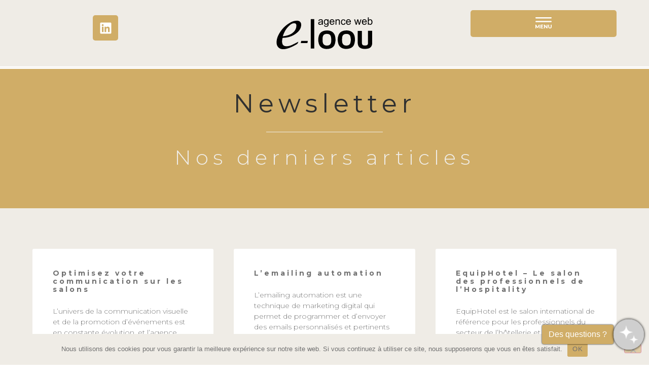

--- FILE ---
content_type: text/html; charset=UTF-8
request_url: https://e-loou.com/blog/tag/newsletter/
body_size: 24165
content:
<!doctype html>
<html lang="fr-FR">
<head>
<meta charset="UTF-8">
<meta name="viewport" content="width=device-width, initial-scale=1">
<link rel="profile" href="https://gmpg.org/xfn/11">
<meta name='robots' content='index, follow, max-image-preview:large, max-snippet:-1, max-video-preview:-1' />
<!-- This site is optimized with the Yoast SEO plugin v26.8 - https://yoast.com/product/yoast-seo-wordpress/ -->
<title>Archives des Newsletter - E-loou - Agence de communication digitale</title>
<link rel="canonical" href="https://e-loou.com/blog/tag/newsletter/" />
<meta property="og:locale" content="fr_FR" />
<meta property="og:type" content="article" />
<meta property="og:title" content="Archives des Newsletter - E-loou - Agence de communication digitale" />
<meta property="og:url" content="https://e-loou.com/blog/tag/newsletter/" />
<meta property="og:site_name" content="E-loou - Agence de communication digitale" />
<meta name="twitter:card" content="summary_large_image" />
<script type="application/ld+json" class="yoast-schema-graph">{"@context":"https://schema.org","@graph":[{"@type":"CollectionPage","@id":"https://e-loou.com/blog/tag/newsletter/","url":"https://e-loou.com/blog/tag/newsletter/","name":"Archives des Newsletter - E-loou - Agence de communication digitale","isPartOf":{"@id":"https://e-loou.com/#website"},"primaryImageOfPage":{"@id":"https://e-loou.com/blog/tag/newsletter/#primaryimage"},"image":{"@id":"https://e-loou.com/blog/tag/newsletter/#primaryimage"},"thumbnailUrl":"https://e-loou.com/wp-content/uploads/2023/10/stand-exposition-eloou.png","breadcrumb":{"@id":"https://e-loou.com/blog/tag/newsletter/#breadcrumb"},"inLanguage":"fr-FR"},{"@type":"ImageObject","inLanguage":"fr-FR","@id":"https://e-loou.com/blog/tag/newsletter/#primaryimage","url":"https://e-loou.com/wp-content/uploads/2023/10/stand-exposition-eloou.png","contentUrl":"https://e-loou.com/wp-content/uploads/2023/10/stand-exposition-eloou.png","width":750,"height":500},{"@type":"BreadcrumbList","@id":"https://e-loou.com/blog/tag/newsletter/#breadcrumb","itemListElement":[{"@type":"ListItem","position":1,"name":"Accueil","item":"https://e-loou.com/"},{"@type":"ListItem","position":2,"name":"Newsletter"}]},{"@type":"WebSite","@id":"https://e-loou.com/#website","url":"https://e-loou.com/","name":"E-loou - Agence de communication digitale","description":"E-loou - Agence de communication digitale à Chartres, site internet, e-commerce, newsletter, print, référencement","publisher":{"@id":"https://e-loou.com/#organization"},"potentialAction":[{"@type":"SearchAction","target":{"@type":"EntryPoint","urlTemplate":"https://e-loou.com/?s={search_term_string}"},"query-input":{"@type":"PropertyValueSpecification","valueRequired":true,"valueName":"search_term_string"}}],"inLanguage":"fr-FR"},{"@type":"Organization","@id":"https://e-loou.com/#organization","name":"E-loou - Agence de communication digitale","url":"https://e-loou.com/","logo":{"@type":"ImageObject","inLanguage":"fr-FR","@id":"https://e-loou.com/#/schema/logo/image/","url":"https://e-loou.com/wp-content/uploads/2025/07/logo-eloou.svg","contentUrl":"https://e-loou.com/wp-content/uploads/2025/07/logo-eloou.svg","width":170,"height":56,"caption":"E-loou - Agence de communication digitale"},"image":{"@id":"https://e-loou.com/#/schema/logo/image/"},"sameAs":["https://www.linkedin.com/in/marc-leleu-6993165a"]}]}</script>
<!-- / Yoast SEO plugin. -->
<link rel='dns-prefetch' href='//www.googletagmanager.com' />
<link rel="alternate" type="application/rss+xml" title="E-loou - Agence de communication digitale &raquo; Flux" href="https://e-loou.com/feed/" />
<link rel="alternate" type="application/rss+xml" title="E-loou - Agence de communication digitale &raquo; Flux de l’étiquette Newsletter" href="https://e-loou.com/blog/tag/newsletter/feed/" />
<style id='wp-img-auto-sizes-contain-inline-css'>
img:is([sizes=auto i],[sizes^="auto," i]){contain-intrinsic-size:3000px 1500px}
/*# sourceURL=wp-img-auto-sizes-contain-inline-css */
</style>
<style id='wp-emoji-styles-inline-css'>
img.wp-smiley, img.emoji {
display: inline !important;
border: none !important;
box-shadow: none !important;
height: 1em !important;
width: 1em !important;
margin: 0 0.07em !important;
vertical-align: -0.1em !important;
background: none !important;
padding: 0 !important;
}
/*# sourceURL=wp-emoji-styles-inline-css */
</style>
<style id='global-styles-inline-css'>
:root{--wp--preset--aspect-ratio--square: 1;--wp--preset--aspect-ratio--4-3: 4/3;--wp--preset--aspect-ratio--3-4: 3/4;--wp--preset--aspect-ratio--3-2: 3/2;--wp--preset--aspect-ratio--2-3: 2/3;--wp--preset--aspect-ratio--16-9: 16/9;--wp--preset--aspect-ratio--9-16: 9/16;--wp--preset--color--black: #000000;--wp--preset--color--cyan-bluish-gray: #abb8c3;--wp--preset--color--white: #ffffff;--wp--preset--color--pale-pink: #f78da7;--wp--preset--color--vivid-red: #cf2e2e;--wp--preset--color--luminous-vivid-orange: #ff6900;--wp--preset--color--luminous-vivid-amber: #fcb900;--wp--preset--color--light-green-cyan: #7bdcb5;--wp--preset--color--vivid-green-cyan: #00d084;--wp--preset--color--pale-cyan-blue: #8ed1fc;--wp--preset--color--vivid-cyan-blue: #0693e3;--wp--preset--color--vivid-purple: #9b51e0;--wp--preset--gradient--vivid-cyan-blue-to-vivid-purple: linear-gradient(135deg,rgb(6,147,227) 0%,rgb(155,81,224) 100%);--wp--preset--gradient--light-green-cyan-to-vivid-green-cyan: linear-gradient(135deg,rgb(122,220,180) 0%,rgb(0,208,130) 100%);--wp--preset--gradient--luminous-vivid-amber-to-luminous-vivid-orange: linear-gradient(135deg,rgb(252,185,0) 0%,rgb(255,105,0) 100%);--wp--preset--gradient--luminous-vivid-orange-to-vivid-red: linear-gradient(135deg,rgb(255,105,0) 0%,rgb(207,46,46) 100%);--wp--preset--gradient--very-light-gray-to-cyan-bluish-gray: linear-gradient(135deg,rgb(238,238,238) 0%,rgb(169,184,195) 100%);--wp--preset--gradient--cool-to-warm-spectrum: linear-gradient(135deg,rgb(74,234,220) 0%,rgb(151,120,209) 20%,rgb(207,42,186) 40%,rgb(238,44,130) 60%,rgb(251,105,98) 80%,rgb(254,248,76) 100%);--wp--preset--gradient--blush-light-purple: linear-gradient(135deg,rgb(255,206,236) 0%,rgb(152,150,240) 100%);--wp--preset--gradient--blush-bordeaux: linear-gradient(135deg,rgb(254,205,165) 0%,rgb(254,45,45) 50%,rgb(107,0,62) 100%);--wp--preset--gradient--luminous-dusk: linear-gradient(135deg,rgb(255,203,112) 0%,rgb(199,81,192) 50%,rgb(65,88,208) 100%);--wp--preset--gradient--pale-ocean: linear-gradient(135deg,rgb(255,245,203) 0%,rgb(182,227,212) 50%,rgb(51,167,181) 100%);--wp--preset--gradient--electric-grass: linear-gradient(135deg,rgb(202,248,128) 0%,rgb(113,206,126) 100%);--wp--preset--gradient--midnight: linear-gradient(135deg,rgb(2,3,129) 0%,rgb(40,116,252) 100%);--wp--preset--font-size--small: 13px;--wp--preset--font-size--medium: 20px;--wp--preset--font-size--large: 36px;--wp--preset--font-size--x-large: 42px;--wp--preset--spacing--20: 0.44rem;--wp--preset--spacing--30: 0.67rem;--wp--preset--spacing--40: 1rem;--wp--preset--spacing--50: 1.5rem;--wp--preset--spacing--60: 2.25rem;--wp--preset--spacing--70: 3.38rem;--wp--preset--spacing--80: 5.06rem;--wp--preset--shadow--natural: 6px 6px 9px rgba(0, 0, 0, 0.2);--wp--preset--shadow--deep: 12px 12px 50px rgba(0, 0, 0, 0.4);--wp--preset--shadow--sharp: 6px 6px 0px rgba(0, 0, 0, 0.2);--wp--preset--shadow--outlined: 6px 6px 0px -3px rgb(255, 255, 255), 6px 6px rgb(0, 0, 0);--wp--preset--shadow--crisp: 6px 6px 0px rgb(0, 0, 0);}:root { --wp--style--global--content-size: 800px;--wp--style--global--wide-size: 1200px; }:where(body) { margin: 0; }.wp-site-blocks > .alignleft { float: left; margin-right: 2em; }.wp-site-blocks > .alignright { float: right; margin-left: 2em; }.wp-site-blocks > .aligncenter { justify-content: center; margin-left: auto; margin-right: auto; }:where(.wp-site-blocks) > * { margin-block-start: 24px; margin-block-end: 0; }:where(.wp-site-blocks) > :first-child { margin-block-start: 0; }:where(.wp-site-blocks) > :last-child { margin-block-end: 0; }:root { --wp--style--block-gap: 24px; }:root :where(.is-layout-flow) > :first-child{margin-block-start: 0;}:root :where(.is-layout-flow) > :last-child{margin-block-end: 0;}:root :where(.is-layout-flow) > *{margin-block-start: 24px;margin-block-end: 0;}:root :where(.is-layout-constrained) > :first-child{margin-block-start: 0;}:root :where(.is-layout-constrained) > :last-child{margin-block-end: 0;}:root :where(.is-layout-constrained) > *{margin-block-start: 24px;margin-block-end: 0;}:root :where(.is-layout-flex){gap: 24px;}:root :where(.is-layout-grid){gap: 24px;}.is-layout-flow > .alignleft{float: left;margin-inline-start: 0;margin-inline-end: 2em;}.is-layout-flow > .alignright{float: right;margin-inline-start: 2em;margin-inline-end: 0;}.is-layout-flow > .aligncenter{margin-left: auto !important;margin-right: auto !important;}.is-layout-constrained > .alignleft{float: left;margin-inline-start: 0;margin-inline-end: 2em;}.is-layout-constrained > .alignright{float: right;margin-inline-start: 2em;margin-inline-end: 0;}.is-layout-constrained > .aligncenter{margin-left: auto !important;margin-right: auto !important;}.is-layout-constrained > :where(:not(.alignleft):not(.alignright):not(.alignfull)){max-width: var(--wp--style--global--content-size);margin-left: auto !important;margin-right: auto !important;}.is-layout-constrained > .alignwide{max-width: var(--wp--style--global--wide-size);}body .is-layout-flex{display: flex;}.is-layout-flex{flex-wrap: wrap;align-items: center;}.is-layout-flex > :is(*, div){margin: 0;}body .is-layout-grid{display: grid;}.is-layout-grid > :is(*, div){margin: 0;}body{padding-top: 0px;padding-right: 0px;padding-bottom: 0px;padding-left: 0px;}a:where(:not(.wp-element-button)){text-decoration: underline;}:root :where(.wp-element-button, .wp-block-button__link){background-color: #32373c;border-width: 0;color: #fff;font-family: inherit;font-size: inherit;font-style: inherit;font-weight: inherit;letter-spacing: inherit;line-height: inherit;padding-top: calc(0.667em + 2px);padding-right: calc(1.333em + 2px);padding-bottom: calc(0.667em + 2px);padding-left: calc(1.333em + 2px);text-decoration: none;text-transform: inherit;}.has-black-color{color: var(--wp--preset--color--black) !important;}.has-cyan-bluish-gray-color{color: var(--wp--preset--color--cyan-bluish-gray) !important;}.has-white-color{color: var(--wp--preset--color--white) !important;}.has-pale-pink-color{color: var(--wp--preset--color--pale-pink) !important;}.has-vivid-red-color{color: var(--wp--preset--color--vivid-red) !important;}.has-luminous-vivid-orange-color{color: var(--wp--preset--color--luminous-vivid-orange) !important;}.has-luminous-vivid-amber-color{color: var(--wp--preset--color--luminous-vivid-amber) !important;}.has-light-green-cyan-color{color: var(--wp--preset--color--light-green-cyan) !important;}.has-vivid-green-cyan-color{color: var(--wp--preset--color--vivid-green-cyan) !important;}.has-pale-cyan-blue-color{color: var(--wp--preset--color--pale-cyan-blue) !important;}.has-vivid-cyan-blue-color{color: var(--wp--preset--color--vivid-cyan-blue) !important;}.has-vivid-purple-color{color: var(--wp--preset--color--vivid-purple) !important;}.has-black-background-color{background-color: var(--wp--preset--color--black) !important;}.has-cyan-bluish-gray-background-color{background-color: var(--wp--preset--color--cyan-bluish-gray) !important;}.has-white-background-color{background-color: var(--wp--preset--color--white) !important;}.has-pale-pink-background-color{background-color: var(--wp--preset--color--pale-pink) !important;}.has-vivid-red-background-color{background-color: var(--wp--preset--color--vivid-red) !important;}.has-luminous-vivid-orange-background-color{background-color: var(--wp--preset--color--luminous-vivid-orange) !important;}.has-luminous-vivid-amber-background-color{background-color: var(--wp--preset--color--luminous-vivid-amber) !important;}.has-light-green-cyan-background-color{background-color: var(--wp--preset--color--light-green-cyan) !important;}.has-vivid-green-cyan-background-color{background-color: var(--wp--preset--color--vivid-green-cyan) !important;}.has-pale-cyan-blue-background-color{background-color: var(--wp--preset--color--pale-cyan-blue) !important;}.has-vivid-cyan-blue-background-color{background-color: var(--wp--preset--color--vivid-cyan-blue) !important;}.has-vivid-purple-background-color{background-color: var(--wp--preset--color--vivid-purple) !important;}.has-black-border-color{border-color: var(--wp--preset--color--black) !important;}.has-cyan-bluish-gray-border-color{border-color: var(--wp--preset--color--cyan-bluish-gray) !important;}.has-white-border-color{border-color: var(--wp--preset--color--white) !important;}.has-pale-pink-border-color{border-color: var(--wp--preset--color--pale-pink) !important;}.has-vivid-red-border-color{border-color: var(--wp--preset--color--vivid-red) !important;}.has-luminous-vivid-orange-border-color{border-color: var(--wp--preset--color--luminous-vivid-orange) !important;}.has-luminous-vivid-amber-border-color{border-color: var(--wp--preset--color--luminous-vivid-amber) !important;}.has-light-green-cyan-border-color{border-color: var(--wp--preset--color--light-green-cyan) !important;}.has-vivid-green-cyan-border-color{border-color: var(--wp--preset--color--vivid-green-cyan) !important;}.has-pale-cyan-blue-border-color{border-color: var(--wp--preset--color--pale-cyan-blue) !important;}.has-vivid-cyan-blue-border-color{border-color: var(--wp--preset--color--vivid-cyan-blue) !important;}.has-vivid-purple-border-color{border-color: var(--wp--preset--color--vivid-purple) !important;}.has-vivid-cyan-blue-to-vivid-purple-gradient-background{background: var(--wp--preset--gradient--vivid-cyan-blue-to-vivid-purple) !important;}.has-light-green-cyan-to-vivid-green-cyan-gradient-background{background: var(--wp--preset--gradient--light-green-cyan-to-vivid-green-cyan) !important;}.has-luminous-vivid-amber-to-luminous-vivid-orange-gradient-background{background: var(--wp--preset--gradient--luminous-vivid-amber-to-luminous-vivid-orange) !important;}.has-luminous-vivid-orange-to-vivid-red-gradient-background{background: var(--wp--preset--gradient--luminous-vivid-orange-to-vivid-red) !important;}.has-very-light-gray-to-cyan-bluish-gray-gradient-background{background: var(--wp--preset--gradient--very-light-gray-to-cyan-bluish-gray) !important;}.has-cool-to-warm-spectrum-gradient-background{background: var(--wp--preset--gradient--cool-to-warm-spectrum) !important;}.has-blush-light-purple-gradient-background{background: var(--wp--preset--gradient--blush-light-purple) !important;}.has-blush-bordeaux-gradient-background{background: var(--wp--preset--gradient--blush-bordeaux) !important;}.has-luminous-dusk-gradient-background{background: var(--wp--preset--gradient--luminous-dusk) !important;}.has-pale-ocean-gradient-background{background: var(--wp--preset--gradient--pale-ocean) !important;}.has-electric-grass-gradient-background{background: var(--wp--preset--gradient--electric-grass) !important;}.has-midnight-gradient-background{background: var(--wp--preset--gradient--midnight) !important;}.has-small-font-size{font-size: var(--wp--preset--font-size--small) !important;}.has-medium-font-size{font-size: var(--wp--preset--font-size--medium) !important;}.has-large-font-size{font-size: var(--wp--preset--font-size--large) !important;}.has-x-large-font-size{font-size: var(--wp--preset--font-size--x-large) !important;}
:root :where(.wp-block-pullquote){font-size: 1.5em;line-height: 1.6;}
/*# sourceURL=global-styles-inline-css */
</style>
<link rel='stylesheet' id='cookie-notice-front-css' href='https://e-loou.com/wp-content/plugins/cookie-notice/css/front.min.css?ver=2.5.11' media='all' />
<link rel='stylesheet' id='sbttb-fonts-css' href='https://e-loou.com/wp-content/plugins/smooth-back-to-top-button/assets/css/sbttb-fonts.css?ver=1.2' media='all' />
<link rel='stylesheet' id='sbttb-style-css' href='https://e-loou.com/wp-content/plugins/smooth-back-to-top-button/assets/css/smooth-back-to-top-button.css?ver=1.2' media='all' />
<link rel='stylesheet' id='hello-elementor-css' href='https://e-loou.com/wp-content/themes/hello-elementor/assets/css/reset.css?ver=3.4.5' media='all' />
<link rel='stylesheet' id='hello-elementor-theme-style-css' href='https://e-loou.com/wp-content/themes/hello-elementor/assets/css/theme.css?ver=3.4.5' media='all' />
<link rel='stylesheet' id='hello-elementor-header-footer-css' href='https://e-loou.com/wp-content/themes/hello-elementor/assets/css/header-footer.css?ver=3.4.5' media='all' />
<link rel='stylesheet' id='chld_thm_cfg_child-css' href='https://e-loou.com/wp-content/themes/E-loou/style.css?ver=1.0.1753691665' media='all' />
<link rel='stylesheet' id='elementor-frontend-css' href='https://e-loou.com/wp-content/uploads/elementor/css/custom-frontend.min.css?ver=1768930457' media='all' />
<style id='elementor-frontend-inline-css'>
.elementor-kit-6{--e-global-color-primary:#2F3030;--e-global-color-secondary:#D0AD67;--e-global-color-text:#707070;--e-global-color-accent:#EFECE6;--e-global-color-d352819:#FFFFFF;--e-global-color-f8efe0b:#000000;--e-global-typography-primary-font-family:"Montserrat";--e-global-typography-primary-font-weight:700;--e-global-typography-primary-letter-spacing:9px;--e-global-typography-secondary-font-family:"Georgia";--e-global-typography-secondary-font-weight:400;--e-global-typography-text-font-family:"Montserrat";--e-global-typography-text-font-weight:400;--e-global-typography-accent-font-family:"Montserrat";--e-global-typography-accent-font-weight:500;font-size:14px;}.elementor-kit-6 button,.elementor-kit-6 input[type="button"],.elementor-kit-6 input[type="submit"],.elementor-kit-6 .elementor-button{background-color:var( --e-global-color-secondary );color:var( --e-global-color-d352819 );}.elementor-kit-6 button:hover,.elementor-kit-6 button:focus,.elementor-kit-6 input[type="button"]:hover,.elementor-kit-6 input[type="button"]:focus,.elementor-kit-6 input[type="submit"]:hover,.elementor-kit-6 input[type="submit"]:focus,.elementor-kit-6 .elementor-button:hover,.elementor-kit-6 .elementor-button:focus{background-color:var( --e-global-color-primary );color:var( --e-global-color-accent );}.elementor-kit-6 e-page-transition{background-color:#FFBC7D;}.elementor-kit-6 a{color:var( --e-global-color-secondary );}.elementor-kit-6 a:hover{color:var( --e-global-color-primary );}.elementor-kit-6 h1{color:var( --e-global-color-secondary );font-size:50px;}.elementor-kit-6 h2{color:var( --e-global-color-secondary );font-size:40px;font-weight:400;}.elementor-kit-6 h3{font-size:30px;}.elementor-kit-6 h4{font-size:20px;}.elementor-section.elementor-section-boxed > .elementor-container{max-width:90vw;}.e-con{--container-max-width:90vw;}.elementor-widget:not(:last-child){--kit-widget-spacing:20px;}.elementor-element{--widgets-spacing:20px 20px;--widgets-spacing-row:20px;--widgets-spacing-column:20px;}{}h1.entry-title{display:var(--page-title-display);}.site-header .site-branding{flex-direction:column;align-items:stretch;}.site-header{padding-inline-end:0px;padding-inline-start:0px;}.site-footer .site-branding{flex-direction:column;align-items:stretch;}@media(max-width:1024px){.elementor-section.elementor-section-boxed > .elementor-container{max-width:90vw;}.e-con{--container-max-width:90vw;}}@media(max-width:767px){.elementor-section.elementor-section-boxed > .elementor-container{max-width:767px;}.e-con{--container-max-width:767px;}}
.elementor-360 .elementor-element.elementor-element-1ee9be7{--display:flex;--position:fixed;--flex-direction:row;--container-widget-width:initial;--container-widget-height:100%;--container-widget-flex-grow:1;--container-widget-align-self:stretch;--flex-wrap-mobile:wrap;--gap:0px 0px;--row-gap:0px;--column-gap:0px;border-style:double;--border-style:double;border-width:0px 0px 5px 0px;--border-top-width:0px;--border-right-width:0px;--border-bottom-width:5px;--border-left-width:0px;border-color:var( --e-global-color-d352819 );--border-color:var( --e-global-color-d352819 );--border-radius:0px 0px 0px 0px;--margin-top:0px;--margin-bottom:0px;--margin-left:0px;--margin-right:0px;--padding-top:20px;--padding-bottom:20px;--padding-left:0px;--padding-right:0px;top:0px;--z-index:999;}.elementor-360 .elementor-element.elementor-element-1ee9be7:not(.elementor-motion-effects-element-type-background), .elementor-360 .elementor-element.elementor-element-1ee9be7 > .elementor-motion-effects-container > .elementor-motion-effects-layer{background-color:var( --e-global-color-accent );}body:not(.rtl) .elementor-360 .elementor-element.elementor-element-1ee9be7{left:0px;}body.rtl .elementor-360 .elementor-element.elementor-element-1ee9be7{right:0px;}.elementor-360 .elementor-element.elementor-element-6896d6c{--display:flex;--flex-direction:column;--container-widget-width:100%;--container-widget-height:initial;--container-widget-flex-grow:0;--container-widget-align-self:initial;--flex-wrap-mobile:wrap;--justify-content:center;}.elementor-360 .elementor-element.elementor-element-13a84f4{--grid-template-columns:repeat(0, auto);text-align:center;--grid-column-gap:5px;--grid-row-gap:0px;}.elementor-360 .elementor-element.elementor-element-13a84f4 .elementor-social-icon{background-color:var( --e-global-color-secondary );}.elementor-360 .elementor-element.elementor-element-13a84f4 .elementor-social-icon:hover i{color:var( --e-global-color-primary );}.elementor-360 .elementor-element.elementor-element-13a84f4 .elementor-social-icon:hover svg{fill:var( --e-global-color-primary );}.elementor-360 .elementor-element.elementor-element-ac86c9b{--display:flex;--flex-direction:column;--container-widget-width:100%;--container-widget-height:initial;--container-widget-flex-grow:0;--container-widget-align-self:initial;--flex-wrap-mobile:wrap;--justify-content:center;--margin-top:0px;--margin-bottom:0px;--margin-left:0px;--margin-right:0px;}.elementor-widget-image .widget-image-caption{color:var( --e-global-color-text );font-family:var( --e-global-typography-text-font-family ), Sans-serif;font-weight:var( --e-global-typography-text-font-weight );}.elementor-360 .elementor-element.elementor-element-0c16a35 img{width:200px;}.elementor-360 .elementor-element.elementor-element-3b38f9f{--display:flex;--flex-direction:column;--container-widget-width:100%;--container-widget-height:initial;--container-widget-flex-grow:0;--container-widget-align-self:initial;--flex-wrap-mobile:wrap;--justify-content:center;--margin-top:0px;--margin-bottom:0px;--margin-left:0px;--margin-right:0px;--padding-top:0px;--padding-bottom:0px;--padding-left:0px;--padding-right:0px;}.elementor-widget-nav-menu .elementor-nav-menu .elementor-item{font-family:var( --e-global-typography-primary-font-family ), Sans-serif;font-weight:var( --e-global-typography-primary-font-weight );letter-spacing:var( --e-global-typography-primary-letter-spacing );}.elementor-widget-nav-menu .elementor-nav-menu--main .elementor-item{color:var( --e-global-color-text );fill:var( --e-global-color-text );}.elementor-widget-nav-menu .elementor-nav-menu--main .elementor-item:hover,
.elementor-widget-nav-menu .elementor-nav-menu--main .elementor-item.elementor-item-active,
.elementor-widget-nav-menu .elementor-nav-menu--main .elementor-item.highlighted,
.elementor-widget-nav-menu .elementor-nav-menu--main .elementor-item:focus{color:var( --e-global-color-accent );fill:var( --e-global-color-accent );}.elementor-widget-nav-menu .elementor-nav-menu--main:not(.e--pointer-framed) .elementor-item:before,
.elementor-widget-nav-menu .elementor-nav-menu--main:not(.e--pointer-framed) .elementor-item:after{background-color:var( --e-global-color-accent );}.elementor-widget-nav-menu .e--pointer-framed .elementor-item:before,
.elementor-widget-nav-menu .e--pointer-framed .elementor-item:after{border-color:var( --e-global-color-accent );}.elementor-widget-nav-menu{--e-nav-menu-divider-color:var( --e-global-color-text );}.elementor-widget-nav-menu .elementor-nav-menu--dropdown .elementor-item, .elementor-widget-nav-menu .elementor-nav-menu--dropdown  .elementor-sub-item{font-family:var( --e-global-typography-accent-font-family ), Sans-serif;font-weight:var( --e-global-typography-accent-font-weight );}.elementor-360 .elementor-element.elementor-element-511f003{margin:0px 0px calc(var(--kit-widget-spacing, 0px) + 0px) 0px;padding:0px 0px 0px 0px;}.elementor-360 .elementor-element.elementor-element-511f003 .elementor-menu-toggle{margin:0 auto;background-color:var( --e-global-color-secondary );border-radius:5px;}.elementor-360 .elementor-element.elementor-element-511f003 .elementor-nav-menu--dropdown a, .elementor-360 .elementor-element.elementor-element-511f003 .elementor-menu-toggle{color:var( --e-global-color-d352819 );fill:var( --e-global-color-d352819 );}.elementor-360 .elementor-element.elementor-element-511f003 .elementor-nav-menu--dropdown{background-color:var( --e-global-color-primary );border-radius:0px 0px 0px 0px;}.elementor-360 .elementor-element.elementor-element-511f003 .elementor-nav-menu--dropdown .elementor-item, .elementor-360 .elementor-element.elementor-element-511f003 .elementor-nav-menu--dropdown  .elementor-sub-item{font-family:"Montserrat", Sans-serif;font-size:1.1rem;font-weight:500;}.elementor-360 .elementor-element.elementor-element-511f003 .elementor-nav-menu--dropdown li:first-child a{border-top-left-radius:0px;border-top-right-radius:0px;}.elementor-360 .elementor-element.elementor-element-511f003 .elementor-nav-menu--dropdown li:last-child a{border-bottom-right-radius:0px;border-bottom-left-radius:0px;}.elementor-360 .elementor-element.elementor-element-511f003 .elementor-nav-menu--dropdown a{padding-top:15px;padding-bottom:15px;}.elementor-360 .elementor-element.elementor-element-511f003 .elementor-nav-menu--main > .elementor-nav-menu > li > .elementor-nav-menu--dropdown, .elementor-360 .elementor-element.elementor-element-511f003 .elementor-nav-menu__container.elementor-nav-menu--dropdown{margin-top:30px !important;}.elementor-360 .elementor-element.elementor-element-511f003 div.elementor-menu-toggle{color:var( --e-global-color-d352819 );}.elementor-360 .elementor-element.elementor-element-511f003 div.elementor-menu-toggle svg{fill:var( --e-global-color-d352819 );}.elementor-360 .elementor-element.elementor-element-511f003 div.elementor-menu-toggle:hover, .elementor-360 .elementor-element.elementor-element-511f003 div.elementor-menu-toggle:focus{color:var( --e-global-color-text );}.elementor-360 .elementor-element.elementor-element-511f003 div.elementor-menu-toggle:hover svg, .elementor-360 .elementor-element.elementor-element-511f003 div.elementor-menu-toggle:focus svg{fill:var( --e-global-color-text );}.elementor-360 .elementor-element.elementor-element-296f96d{--display:flex;--flex-direction:row;--container-widget-width:calc( ( 1 - var( --container-widget-flex-grow ) ) * 100% );--container-widget-height:100%;--container-widget-flex-grow:1;--container-widget-align-self:stretch;--flex-wrap-mobile:wrap;--align-items:center;--gap:0px 0px;--row-gap:0px;--column-gap:0px;--padding-top:0px;--padding-bottom:0px;--padding-left:0px;--padding-right:0px;}.elementor-360 .elementor-element.elementor-element-296f96d:not(.elementor-motion-effects-element-type-background), .elementor-360 .elementor-element.elementor-element-296f96d > .elementor-motion-effects-container > .elementor-motion-effects-layer{background-color:#000000B5;}.elementor-360 .elementor-element.elementor-element-296f96d.e-con{--align-self:center;}.elementor-360 .elementor-element.elementor-element-bb26062{--display:flex;--flex-direction:column;--container-widget-width:100%;--container-widget-height:initial;--container-widget-flex-grow:0;--container-widget-align-self:initial;--flex-wrap-mobile:wrap;--justify-content:center;}.elementor-360 .elementor-element.elementor-element-65b0b03 .elementor-repeater-item-04e0d2d.elementor-social-icon{background-color:#00000000;}.elementor-360 .elementor-element.elementor-element-65b0b03 .elementor-repeater-item-04e0d2d.elementor-social-icon i{color:var( --e-global-color-secondary );}.elementor-360 .elementor-element.elementor-element-65b0b03 .elementor-repeater-item-04e0d2d.elementor-social-icon svg{fill:var( --e-global-color-secondary );}.elementor-360 .elementor-element.elementor-element-65b0b03{--grid-template-columns:repeat(0, auto);text-align:center;--grid-column-gap:5px;--grid-row-gap:0px;}.elementor-360 .elementor-element.elementor-element-1a4d1bc{--display:flex;--flex-direction:column;--container-widget-width:100%;--container-widget-height:initial;--container-widget-flex-grow:0;--container-widget-align-self:initial;--flex-wrap-mobile:wrap;--justify-content:center;}.elementor-360 .elementor-element.elementor-element-4d0a7d8.elementor-element{--flex-grow:0;--flex-shrink:0;}.elementor-360 .elementor-element.elementor-element-4d0a7d8 img{width:30%;filter:brightness( 85% ) contrast( 100% ) saturate( 100% ) blur( 0px ) hue-rotate( 20deg );}.elementor-360 .elementor-element.elementor-element-42b7664{--display:flex;--flex-direction:column;--container-widget-width:100%;--container-widget-height:initial;--container-widget-flex-grow:0;--container-widget-align-self:initial;--flex-wrap-mobile:wrap;--justify-content:center;}.elementor-360 .elementor-element.elementor-element-e7f665a{margin:0px 0px calc(var(--kit-widget-spacing, 0px) + 0px) 0px;padding:0px 0px 0px 0px;top:0px;--nav-menu-icon-size:35px;}.elementor-360 .elementor-element.elementor-element-e7f665a.elementor-element{--align-self:flex-end;}body:not(.rtl) .elementor-360 .elementor-element.elementor-element-e7f665a{right:40px;}body.rtl .elementor-360 .elementor-element.elementor-element-e7f665a{left:40px;}.elementor-360 .elementor-element.elementor-element-e7f665a .elementor-menu-toggle{margin-left:auto;border-width:0px;border-radius:0px;}.elementor-360 .elementor-element.elementor-element-e7f665a .elementor-nav-menu--dropdown a, .elementor-360 .elementor-element.elementor-element-e7f665a .elementor-menu-toggle{color:var( --e-global-color-accent );fill:var( --e-global-color-accent );}.elementor-360 .elementor-element.elementor-element-e7f665a .elementor-nav-menu--dropdown{background-color:var( --e-global-color-primary );}.elementor-360 .elementor-element.elementor-element-e7f665a .elementor-nav-menu--dropdown a:hover,
.elementor-360 .elementor-element.elementor-element-e7f665a .elementor-nav-menu--dropdown a:focus,
.elementor-360 .elementor-element.elementor-element-e7f665a .elementor-nav-menu--dropdown a.elementor-item-active,
.elementor-360 .elementor-element.elementor-element-e7f665a .elementor-nav-menu--dropdown a.highlighted,
.elementor-360 .elementor-element.elementor-element-e7f665a .elementor-menu-toggle:hover,
.elementor-360 .elementor-element.elementor-element-e7f665a .elementor-menu-toggle:focus{color:var( --e-global-color-secondary );}.elementor-360 .elementor-element.elementor-element-e7f665a .elementor-nav-menu--dropdown .elementor-item, .elementor-360 .elementor-element.elementor-element-e7f665a .elementor-nav-menu--dropdown  .elementor-sub-item{font-family:"Montserrat", Sans-serif;font-size:22px;font-weight:300;letter-spacing:4px;}.elementor-360 .elementor-element.elementor-element-e7f665a .elementor-nav-menu--dropdown a{padding-left:80px;padding-right:80px;padding-top:40px;padding-bottom:40px;}.elementor-360 .elementor-element.elementor-element-e7f665a .elementor-nav-menu--main > .elementor-nav-menu > li > .elementor-nav-menu--dropdown, .elementor-360 .elementor-element.elementor-element-e7f665a .elementor-nav-menu__container.elementor-nav-menu--dropdown{margin-top:0px !important;}.elementor-360 .elementor-element.elementor-element-e7f665a div.elementor-menu-toggle{color:var( --e-global-color-secondary );}.elementor-360 .elementor-element.elementor-element-e7f665a div.elementor-menu-toggle svg{fill:var( --e-global-color-secondary );}.elementor-360 .elementor-element.elementor-element-e7f665a div.elementor-menu-toggle:hover, .elementor-360 .elementor-element.elementor-element-e7f665a div.elementor-menu-toggle:focus{color:var( --e-global-color-accent );}.elementor-360 .elementor-element.elementor-element-e7f665a div.elementor-menu-toggle:hover svg, .elementor-360 .elementor-element.elementor-element-e7f665a div.elementor-menu-toggle:focus svg{fill:var( --e-global-color-accent );}.elementor-theme-builder-content-area{height:400px;}.elementor-location-header:before, .elementor-location-footer:before{content:"";display:table;clear:both;}@media(min-width:768px){.elementor-360 .elementor-element.elementor-element-6896d6c{--width:25%;}.elementor-360 .elementor-element.elementor-element-ac86c9b{--width:50%;}.elementor-360 .elementor-element.elementor-element-3b38f9f{--width:25%;}.elementor-360 .elementor-element.elementor-element-296f96d{--content-width:90vw;}.elementor-360 .elementor-element.elementor-element-bb26062{--width:33%;}.elementor-360 .elementor-element.elementor-element-1a4d1bc{--width:33%;}.elementor-360 .elementor-element.elementor-element-42b7664{--width:33%;}}@media(max-width:1440px){.elementor-widget-nav-menu .elementor-nav-menu .elementor-item{letter-spacing:var( --e-global-typography-primary-letter-spacing );}.elementor-360 .elementor-element.elementor-element-511f003 .elementor-nav-menu--main > .elementor-nav-menu > li > .elementor-nav-menu--dropdown, .elementor-360 .elementor-element.elementor-element-511f003 .elementor-nav-menu__container.elementor-nav-menu--dropdown{margin-top:30px !important;}.elementor-360 .elementor-element.elementor-element-4d0a7d8{width:var( --container-widget-width, 611.656px );max-width:611.656px;--container-widget-width:611.656px;--container-widget-flex-grow:0;}body:not(.rtl) .elementor-360 .elementor-element.elementor-element-e7f665a{right:20px;}body.rtl .elementor-360 .elementor-element.elementor-element-e7f665a{left:20px;}.elementor-360 .elementor-element.elementor-element-e7f665a{top:30px;}}@media(max-width:1024px){.elementor-widget-nav-menu .elementor-nav-menu .elementor-item{letter-spacing:var( --e-global-typography-primary-letter-spacing );}}@media(max-width:767px){.elementor-360 .elementor-element.elementor-element-1ee9be7{--justify-content:space-between;}.elementor-360 .elementor-element.elementor-element-6896d6c{--width:20%;}.elementor-360 .elementor-element.elementor-element-ac86c9b{--width:50%;}.elementor-360 .elementor-element.elementor-element-0c16a35 img{max-width:80%;}.elementor-360 .elementor-element.elementor-element-3b38f9f{--width:25%;}.elementor-widget-nav-menu .elementor-nav-menu .elementor-item{letter-spacing:var( --e-global-typography-primary-letter-spacing );}}
.elementor-625 .elementor-element.elementor-element-c3295e7{--display:flex;--flex-direction:row;--container-widget-width:calc( ( 1 - var( --container-widget-flex-grow ) ) * 100% );--container-widget-height:100%;--container-widget-flex-grow:1;--container-widget-align-self:stretch;--flex-wrap-mobile:wrap;--align-items:stretch;--gap:5% 5%;--row-gap:5%;--column-gap:5%;--margin-top:0%;--margin-bottom:0%;--margin-left:0%;--margin-right:0%;--padding-top:90px;--padding-bottom:90px;--padding-left:0px;--padding-right:0px;}.elementor-625 .elementor-element.elementor-element-c3295e7:not(.elementor-motion-effects-element-type-background), .elementor-625 .elementor-element.elementor-element-c3295e7 > .elementor-motion-effects-container > .elementor-motion-effects-layer{background-color:var( --e-global-color-primary );}.elementor-625 .elementor-element.elementor-element-748b505{--display:flex;}.elementor-625 .elementor-element.elementor-element-2fab554{--display:flex;}.elementor-widget-heading .elementor-heading-title{font-family:var( --e-global-typography-primary-font-family ), Sans-serif;font-weight:var( --e-global-typography-primary-font-weight );letter-spacing:var( --e-global-typography-primary-letter-spacing );color:var( --e-global-color-primary );}.elementor-625 .elementor-element.elementor-element-56a2b21 .elementor-heading-title{font-family:"Montserrat", Sans-serif;font-weight:400;letter-spacing:9px;color:var( --e-global-color-secondary );}.elementor-widget-divider{--divider-color:var( --e-global-color-secondary );}.elementor-widget-divider .elementor-divider__text{color:var( --e-global-color-secondary );font-family:var( --e-global-typography-secondary-font-family ), Sans-serif;font-weight:var( --e-global-typography-secondary-font-weight );}.elementor-widget-divider.elementor-view-stacked .elementor-icon{background-color:var( --e-global-color-secondary );}.elementor-widget-divider.elementor-view-framed .elementor-icon, .elementor-widget-divider.elementor-view-default .elementor-icon{color:var( --e-global-color-secondary );border-color:var( --e-global-color-secondary );}.elementor-widget-divider.elementor-view-framed .elementor-icon, .elementor-widget-divider.elementor-view-default .elementor-icon svg{fill:var( --e-global-color-secondary );}.elementor-625 .elementor-element.elementor-element-eef4604{--divider-border-style:solid;--divider-color:var( --e-global-color-secondary );--divider-border-width:1px;}.elementor-625 .elementor-element.elementor-element-eef4604 .elementor-divider-separator{width:50%;}.elementor-625 .elementor-element.elementor-element-eef4604 .elementor-divider{padding-block-start:15px;padding-block-end:15px;}.elementor-625 .elementor-element.elementor-element-3d4afd6{--display:flex;}.elementor-widget-text-editor{font-family:var( --e-global-typography-text-font-family ), Sans-serif;font-weight:var( --e-global-typography-text-font-weight );color:var( --e-global-color-text );}.elementor-widget-text-editor.elementor-drop-cap-view-stacked .elementor-drop-cap{background-color:var( --e-global-color-primary );}.elementor-widget-text-editor.elementor-drop-cap-view-framed .elementor-drop-cap, .elementor-widget-text-editor.elementor-drop-cap-view-default .elementor-drop-cap{color:var( --e-global-color-primary );border-color:var( --e-global-color-primary );}.elementor-625 .elementor-element.elementor-element-cfd3e76{font-family:"Montserrat", Sans-serif;font-weight:400;color:var( --e-global-color-accent );}.elementor-625 .elementor-element.elementor-element-c232173{--display:flex;--flex-direction:column;--container-widget-width:100%;--container-widget-height:initial;--container-widget-flex-grow:0;--container-widget-align-self:initial;--flex-wrap-mobile:wrap;--justify-content:center;}.elementor-widget-form .elementor-field-group > label, .elementor-widget-form .elementor-field-subgroup label{color:var( --e-global-color-text );}.elementor-widget-form .elementor-field-group > label{font-family:var( --e-global-typography-text-font-family ), Sans-serif;font-weight:var( --e-global-typography-text-font-weight );}.elementor-widget-form .elementor-field-type-html{color:var( --e-global-color-text );font-family:var( --e-global-typography-text-font-family ), Sans-serif;font-weight:var( --e-global-typography-text-font-weight );}.elementor-widget-form .elementor-field-group .elementor-field{color:var( --e-global-color-text );}.elementor-widget-form .elementor-field-group .elementor-field, .elementor-widget-form .elementor-field-subgroup label{font-family:var( --e-global-typography-text-font-family ), Sans-serif;font-weight:var( --e-global-typography-text-font-weight );}.elementor-widget-form .elementor-button{font-family:var( --e-global-typography-accent-font-family ), Sans-serif;font-weight:var( --e-global-typography-accent-font-weight );}.elementor-widget-form .e-form__buttons__wrapper__button-next{background-color:var( --e-global-color-accent );}.elementor-widget-form .elementor-button[type="submit"]{background-color:var( --e-global-color-accent );}.elementor-widget-form .e-form__buttons__wrapper__button-previous{background-color:var( --e-global-color-accent );}.elementor-widget-form .elementor-message{font-family:var( --e-global-typography-text-font-family ), Sans-serif;font-weight:var( --e-global-typography-text-font-weight );}.elementor-widget-form .e-form__indicators__indicator, .elementor-widget-form .e-form__indicators__indicator__label{font-family:var( --e-global-typography-accent-font-family ), Sans-serif;font-weight:var( --e-global-typography-accent-font-weight );}.elementor-widget-form{--e-form-steps-indicator-inactive-primary-color:var( --e-global-color-text );--e-form-steps-indicator-active-primary-color:var( --e-global-color-accent );--e-form-steps-indicator-completed-primary-color:var( --e-global-color-accent );--e-form-steps-indicator-progress-color:var( --e-global-color-accent );--e-form-steps-indicator-progress-background-color:var( --e-global-color-text );--e-form-steps-indicator-progress-meter-color:var( --e-global-color-text );}.elementor-widget-form .e-form__indicators__indicator__progress__meter{font-family:var( --e-global-typography-accent-font-family ), Sans-serif;font-weight:var( --e-global-typography-accent-font-weight );}.elementor-625 .elementor-element.elementor-element-f655b5f{margin:3% 0% calc(var(--kit-widget-spacing, 0px) + 0%) 0%;--e-form-steps-indicators-spacing:20px;--e-form-steps-indicator-padding:30px;--e-form-steps-indicator-inactive-secondary-color:#ffffff;--e-form-steps-indicator-active-secondary-color:#ffffff;--e-form-steps-indicator-completed-secondary-color:#ffffff;--e-form-steps-divider-width:1px;--e-form-steps-divider-gap:10px;}.elementor-625 .elementor-element.elementor-element-f655b5f .elementor-field-group{padding-right:calc( 0px/2 );padding-left:calc( 0px/2 );margin-bottom:10px;}.elementor-625 .elementor-element.elementor-element-f655b5f .elementor-form-fields-wrapper{margin-left:calc( -0px/2 );margin-right:calc( -0px/2 );margin-bottom:-10px;}.elementor-625 .elementor-element.elementor-element-f655b5f .elementor-field-group.recaptcha_v3-bottomleft, .elementor-625 .elementor-element.elementor-element-f655b5f .elementor-field-group.recaptcha_v3-bottomright{margin-bottom:0;}body.rtl .elementor-625 .elementor-element.elementor-element-f655b5f .elementor-labels-inline .elementor-field-group > label{padding-left:0px;}body:not(.rtl) .elementor-625 .elementor-element.elementor-element-f655b5f .elementor-labels-inline .elementor-field-group > label{padding-right:0px;}body .elementor-625 .elementor-element.elementor-element-f655b5f .elementor-labels-above .elementor-field-group > label{padding-bottom:0px;}.elementor-625 .elementor-element.elementor-element-f655b5f .elementor-field-type-html{padding-bottom:0px;}.elementor-625 .elementor-element.elementor-element-f655b5f .elementor-field-group .elementor-field{color:var( --e-global-color-primary );}.elementor-625 .elementor-element.elementor-element-f655b5f .elementor-field-group .elementor-field, .elementor-625 .elementor-element.elementor-element-f655b5f .elementor-field-subgroup label{font-family:"Poppins", Sans-serif;font-size:12px;font-weight:300;text-transform:none;font-style:normal;text-decoration:none;line-height:1.2em;letter-spacing:0px;word-spacing:0px;}.elementor-625 .elementor-element.elementor-element-f655b5f .elementor-field-group .elementor-field:not(.elementor-select-wrapper){background-color:var( --e-global-color-accent );border-color:#FFFFFF;border-width:0px 0px 0px 0px;border-radius:50px 0px 0px 50px;}.elementor-625 .elementor-element.elementor-element-f655b5f .elementor-field-group .elementor-select-wrapper select{background-color:var( --e-global-color-accent );border-color:#FFFFFF;border-width:0px 0px 0px 0px;border-radius:50px 0px 0px 50px;}.elementor-625 .elementor-element.elementor-element-f655b5f .elementor-field-group .elementor-select-wrapper::before{color:#FFFFFF;}.elementor-625 .elementor-element.elementor-element-f655b5f .elementor-button{font-family:"Nanum Gothic", Sans-serif;font-size:14px;font-weight:300;text-transform:uppercase;font-style:normal;text-decoration:none;line-height:16px;letter-spacing:0.19px;word-spacing:0px;border-radius:0px 50px 50px 0px;padding:0px 0px 0px 0px;}.elementor-625 .elementor-element.elementor-element-f655b5f .e-form__buttons__wrapper__button-next{background-color:var( --e-global-color-secondary );color:#FFFFFF;}.elementor-625 .elementor-element.elementor-element-f655b5f .elementor-button[type="submit"]{background-color:var( --e-global-color-secondary );color:#FFFFFF;}.elementor-625 .elementor-element.elementor-element-f655b5f .elementor-button[type="submit"] svg *{fill:#FFFFFF;}.elementor-625 .elementor-element.elementor-element-f655b5f .e-form__buttons__wrapper__button-previous{background-color:var( --e-global-color-accent );color:#ffffff;}.elementor-625 .elementor-element.elementor-element-f655b5f .e-form__buttons__wrapper__button-next:hover{color:var( --e-global-color-primary );}.elementor-625 .elementor-element.elementor-element-f655b5f .elementor-button[type="submit"]:hover{color:var( --e-global-color-primary );}.elementor-625 .elementor-element.elementor-element-f655b5f .elementor-button[type="submit"]:hover svg *{fill:var( --e-global-color-primary );}.elementor-625 .elementor-element.elementor-element-f655b5f .e-form__buttons__wrapper__button-previous:hover{color:#ffffff;}.elementor-625 .elementor-element.elementor-element-f655b5f .elementor-message{font-family:"Poppins", Sans-serif;font-size:12px;font-weight:300;text-transform:none;font-style:normal;text-decoration:none;line-height:1.2em;letter-spacing:0px;word-spacing:0em;}.elementor-625 .elementor-element.elementor-element-f655b5f .elementor-message.elementor-message-success{color:#DADADA;}.elementor-625 .elementor-element.elementor-element-f655b5f .elementor-message.elementor-message-danger{color:#CB3522;}.elementor-625 .elementor-element.elementor-element-f655b5f .elementor-message.elementor-help-inline{color:#DADADA;}.elementor-625 .elementor-element.elementor-element-c02a0a0{--display:flex;--flex-direction:row;--container-widget-width:calc( ( 1 - var( --container-widget-flex-grow ) ) * 100% );--container-widget-height:100%;--container-widget-flex-grow:1;--container-widget-align-self:stretch;--flex-wrap-mobile:wrap;--align-items:stretch;--gap:5% 5%;--row-gap:5%;--column-gap:5%;--margin-top:0%;--margin-bottom:0%;--margin-left:0%;--margin-right:0%;--padding-top:45px;--padding-bottom:45px;--padding-left:0px;--padding-right:0px;}.elementor-625 .elementor-element.elementor-element-c02a0a0:not(.elementor-motion-effects-element-type-background), .elementor-625 .elementor-element.elementor-element-c02a0a0 > .elementor-motion-effects-container > .elementor-motion-effects-layer{background-color:#141414;}.elementor-625 .elementor-element.elementor-element-c228e86{--display:flex;--flex-direction:column;--container-widget-width:100%;--container-widget-height:initial;--container-widget-flex-grow:0;--container-widget-align-self:initial;--flex-wrap-mobile:wrap;--gap:20px 20px;--row-gap:20px;--column-gap:20px;--padding-top:0%;--padding-bottom:0%;--padding-left:0%;--padding-right:0%;}.elementor-625 .elementor-element.elementor-element-cc34259 .elementor-heading-title{font-family:"Montserrat", Sans-serif;font-size:16px;font-weight:300;text-transform:uppercase;font-style:normal;text-decoration:none;line-height:20px;letter-spacing:8px;word-spacing:0px;color:var( --e-global-color-secondary );}.elementor-625 .elementor-element.elementor-element-d5a9ffb{font-family:"Montserrat", Sans-serif;font-size:14px;font-weight:300;text-transform:none;font-style:normal;text-decoration:none;line-height:20px;letter-spacing:0.76px;word-spacing:0px;color:var( --e-global-color-accent );}.elementor-625 .elementor-element.elementor-element-4ef0819{margin:0% 0% calc(var(--kit-widget-spacing, 0px) + 0%) 0%;padding:0px 0px 0px 0px;font-family:"Montserrat", Sans-serif;font-size:14px;font-weight:300;text-transform:none;font-style:normal;text-decoration:none;line-height:20px;letter-spacing:0.76px;word-spacing:0px;color:var( --e-global-color-accent );}.elementor-widget-icon-list .elementor-icon-list-item:not(:last-child):after{border-color:var( --e-global-color-text );}.elementor-widget-icon-list .elementor-icon-list-icon i{color:var( --e-global-color-primary );}.elementor-widget-icon-list .elementor-icon-list-icon svg{fill:var( --e-global-color-primary );}.elementor-widget-icon-list .elementor-icon-list-item > .elementor-icon-list-text, .elementor-widget-icon-list .elementor-icon-list-item > a{font-family:var( --e-global-typography-text-font-family ), Sans-serif;font-weight:var( --e-global-typography-text-font-weight );}.elementor-widget-icon-list .elementor-icon-list-text{color:var( --e-global-color-secondary );}.elementor-625 .elementor-element.elementor-element-4163eeb .elementor-icon-list-items:not(.elementor-inline-items) .elementor-icon-list-item:not(:last-child){padding-block-end:calc(10px/2);}.elementor-625 .elementor-element.elementor-element-4163eeb .elementor-icon-list-items:not(.elementor-inline-items) .elementor-icon-list-item:not(:first-child){margin-block-start:calc(10px/2);}.elementor-625 .elementor-element.elementor-element-4163eeb .elementor-icon-list-items.elementor-inline-items .elementor-icon-list-item{margin-inline:calc(10px/2);}.elementor-625 .elementor-element.elementor-element-4163eeb .elementor-icon-list-items.elementor-inline-items{margin-inline:calc(-10px/2);}.elementor-625 .elementor-element.elementor-element-4163eeb .elementor-icon-list-items.elementor-inline-items .elementor-icon-list-item:after{inset-inline-end:calc(-10px/2);}.elementor-625 .elementor-element.elementor-element-4163eeb .elementor-icon-list-icon i{color:var( --e-global-color-secondary );transition:color 0.3s;}.elementor-625 .elementor-element.elementor-element-4163eeb .elementor-icon-list-icon svg{fill:var( --e-global-color-secondary );transition:fill 0.3s;}.elementor-625 .elementor-element.elementor-element-4163eeb{--e-icon-list-icon-size:14px;--icon-vertical-offset:0px;}.elementor-625 .elementor-element.elementor-element-4163eeb .elementor-icon-list-icon{padding-inline-end:10px;}.elementor-625 .elementor-element.elementor-element-4163eeb .elementor-icon-list-text{color:var( --e-global-color-accent );transition:color 0.3s;}.elementor-625 .elementor-element.elementor-element-3517b74{--display:flex;--flex-direction:column;--container-widget-width:100%;--container-widget-height:initial;--container-widget-flex-grow:0;--container-widget-align-self:initial;--flex-wrap-mobile:wrap;--gap:20px 20px;--row-gap:20px;--column-gap:20px;--padding-top:0px;--padding-bottom:0px;--padding-left:0px;--padding-right:0px;}.elementor-625 .elementor-element.elementor-element-6c33f03 .elementor-heading-title{font-family:"Montserrat", Sans-serif;font-size:16px;font-weight:300;text-transform:uppercase;font-style:normal;text-decoration:none;line-height:20px;letter-spacing:8px;word-spacing:0px;color:var( --e-global-color-secondary );}.elementor-625 .elementor-element.elementor-element-046794b .elementor-icon-list-items:not(.elementor-inline-items) .elementor-icon-list-item:not(:last-child){padding-block-end:calc(10px/2);}.elementor-625 .elementor-element.elementor-element-046794b .elementor-icon-list-items:not(.elementor-inline-items) .elementor-icon-list-item:not(:first-child){margin-block-start:calc(10px/2);}.elementor-625 .elementor-element.elementor-element-046794b .elementor-icon-list-items.elementor-inline-items .elementor-icon-list-item{margin-inline:calc(10px/2);}.elementor-625 .elementor-element.elementor-element-046794b .elementor-icon-list-items.elementor-inline-items{margin-inline:calc(-10px/2);}.elementor-625 .elementor-element.elementor-element-046794b .elementor-icon-list-items.elementor-inline-items .elementor-icon-list-item:after{inset-inline-end:calc(-10px/2);}.elementor-625 .elementor-element.elementor-element-046794b .elementor-icon-list-icon i{color:var( --e-global-color-secondary );transition:color 0.3s;}.elementor-625 .elementor-element.elementor-element-046794b .elementor-icon-list-icon svg{fill:var( --e-global-color-secondary );transition:fill 0.3s;}.elementor-625 .elementor-element.elementor-element-046794b{--e-icon-list-icon-size:14px;--icon-vertical-offset:0px;}.elementor-625 .elementor-element.elementor-element-046794b .elementor-icon-list-icon{padding-inline-end:10px;}.elementor-625 .elementor-element.elementor-element-046794b .elementor-icon-list-item > .elementor-icon-list-text, .elementor-625 .elementor-element.elementor-element-046794b .elementor-icon-list-item > a{font-family:"Montserrat", Sans-serif;font-size:14px;font-weight:300;text-transform:none;font-style:normal;text-decoration:none;line-height:22px;letter-spacing:0.76px;word-spacing:0px;}.elementor-625 .elementor-element.elementor-element-046794b .elementor-icon-list-text{color:var( --e-global-color-accent );transition:color 0.3s;}.elementor-625 .elementor-element.elementor-element-0ed666c{--display:flex;--flex-direction:column;--container-widget-width:100%;--container-widget-height:initial;--container-widget-flex-grow:0;--container-widget-align-self:initial;--flex-wrap-mobile:wrap;--gap:20px 20px;--row-gap:20px;--column-gap:20px;--padding-top:0px;--padding-bottom:0px;--padding-left:0px;--padding-right:0px;}.elementor-625 .elementor-element.elementor-element-ffef79e .elementor-heading-title{font-family:"Montserrat", Sans-serif;font-size:16px;font-weight:300;text-transform:uppercase;font-style:normal;text-decoration:none;line-height:20px;letter-spacing:8px;word-spacing:0px;color:var( --e-global-color-secondary );}.elementor-625 .elementor-element.elementor-element-8e6221a .elementor-icon-list-items:not(.elementor-inline-items) .elementor-icon-list-item:not(:last-child){padding-block-end:calc(10px/2);}.elementor-625 .elementor-element.elementor-element-8e6221a .elementor-icon-list-items:not(.elementor-inline-items) .elementor-icon-list-item:not(:first-child){margin-block-start:calc(10px/2);}.elementor-625 .elementor-element.elementor-element-8e6221a .elementor-icon-list-items.elementor-inline-items .elementor-icon-list-item{margin-inline:calc(10px/2);}.elementor-625 .elementor-element.elementor-element-8e6221a .elementor-icon-list-items.elementor-inline-items{margin-inline:calc(-10px/2);}.elementor-625 .elementor-element.elementor-element-8e6221a .elementor-icon-list-items.elementor-inline-items .elementor-icon-list-item:after{inset-inline-end:calc(-10px/2);}.elementor-625 .elementor-element.elementor-element-8e6221a .elementor-icon-list-icon i{color:var( --e-global-color-secondary );transition:color 0.3s;}.elementor-625 .elementor-element.elementor-element-8e6221a .elementor-icon-list-icon svg{fill:var( --e-global-color-secondary );transition:fill 0.3s;}.elementor-625 .elementor-element.elementor-element-8e6221a{--e-icon-list-icon-size:14px;--icon-vertical-offset:0px;}.elementor-625 .elementor-element.elementor-element-8e6221a .elementor-icon-list-icon{padding-inline-end:10px;}.elementor-625 .elementor-element.elementor-element-8e6221a .elementor-icon-list-item > .elementor-icon-list-text, .elementor-625 .elementor-element.elementor-element-8e6221a .elementor-icon-list-item > a{font-family:"Montserrat", Sans-serif;font-size:14px;font-weight:300;text-transform:none;font-style:normal;text-decoration:none;line-height:22px;letter-spacing:0.76px;word-spacing:0px;}.elementor-625 .elementor-element.elementor-element-8e6221a .elementor-icon-list-text{color:var( --e-global-color-accent );transition:color 0.3s;}.elementor-625 .elementor-element.elementor-element-66e1512{--display:flex;--flex-direction:column;--container-widget-width:100%;--container-widget-height:initial;--container-widget-flex-grow:0;--container-widget-align-self:initial;--flex-wrap-mobile:wrap;--justify-content:space-between;--gap:20px 20px;--row-gap:20px;--column-gap:20px;--padding-top:0px;--padding-bottom:0px;--padding-left:0px;--padding-right:0px;}.elementor-625 .elementor-element.elementor-element-e04f20f .elementor-repeater-item-c23baa1.elementor-social-icon{background-color:var( --e-global-color-primary );}.elementor-625 .elementor-element.elementor-element-e04f20f{--grid-template-columns:repeat(0, auto);text-align:right;--grid-column-gap:20px;--grid-row-gap:0px;}.elementor-widget-image .widget-image-caption{color:var( --e-global-color-text );font-family:var( --e-global-typography-text-font-family ), Sans-serif;font-weight:var( --e-global-typography-text-font-weight );}.elementor-625 .elementor-element.elementor-element-a7787a5{text-align:end;}.elementor-625 .elementor-element.elementor-element-a7787a5 img{width:100px;}.elementor-625 .elementor-element.elementor-element-96b6c82{text-align:end;font-family:"Montserrat", Sans-serif;font-size:14px;font-weight:300;text-transform:none;font-style:normal;text-decoration:none;line-height:22px;letter-spacing:0.76px;word-spacing:0px;color:#DADADA;}.elementor-theme-builder-content-area{height:400px;}.elementor-location-header:before, .elementor-location-footer:before{content:"";display:table;clear:both;}@media(min-width:768px){.elementor-625 .elementor-element.elementor-element-c228e86{--width:40%;}.elementor-625 .elementor-element.elementor-element-3517b74{--width:30%;}.elementor-625 .elementor-element.elementor-element-0ed666c{--width:25%;}.elementor-625 .elementor-element.elementor-element-66e1512{--width:35%;}}@media(max-width:1440px) and (min-width:768px){.elementor-625 .elementor-element.elementor-element-748b505{--width:50%;}.elementor-625 .elementor-element.elementor-element-c02a0a0{--content-width:90vw;}.elementor-625 .elementor-element.elementor-element-66e1512{--width:20%;}}@media(max-width:1024px) and (min-width:768px){.elementor-625 .elementor-element.elementor-element-748b505{--width:100%;}.elementor-625 .elementor-element.elementor-element-c228e86{--width:100%;}.elementor-625 .elementor-element.elementor-element-3517b74{--width:45%;}.elementor-625 .elementor-element.elementor-element-0ed666c{--width:45%;}.elementor-625 .elementor-element.elementor-element-66e1512{--width:100%;}}@media(max-width:1440px){.elementor-625 .elementor-element.elementor-element-748b505{--flex-direction:column;--container-widget-width:100%;--container-widget-height:initial;--container-widget-flex-grow:0;--container-widget-align-self:initial;--flex-wrap-mobile:wrap;}.elementor-widget-heading .elementor-heading-title{letter-spacing:var( --e-global-typography-primary-letter-spacing );}}@media(max-width:1024px){.elementor-625 .elementor-element.elementor-element-c3295e7{--justify-content:space-between;--align-items:center;--container-widget-width:calc( ( 1 - var( --container-widget-flex-grow ) ) * 100% );--flex-wrap:wrap;--padding-top:20px;--padding-bottom:20px;--padding-left:20px;--padding-right:20px;}.elementor-625 .elementor-element.elementor-element-748b505{--align-items:center;--container-widget-width:calc( ( 1 - var( --container-widget-flex-grow ) ) * 100% );--margin-top:0px;--margin-bottom:0px;--margin-left:0px;--margin-right:0px;--padding-top:0px;--padding-bottom:0px;--padding-left:0px;--padding-right:0px;}.elementor-625 .elementor-element.elementor-element-2fab554{--margin-top:0px;--margin-bottom:0px;--margin-left:0px;--margin-right:0px;--padding-top:0px;--padding-bottom:0px;--padding-left:0px;--padding-right:0px;}.elementor-widget-heading .elementor-heading-title{letter-spacing:var( --e-global-typography-primary-letter-spacing );}.elementor-625 .elementor-element.elementor-element-3d4afd6{--margin-top:0px;--margin-bottom:0px;--margin-left:0px;--margin-right:0px;--padding-top:0px;--padding-bottom:0px;--padding-left:0px;--padding-right:0px;}.elementor-625 .elementor-element.elementor-element-c232173{--align-items:center;--container-widget-width:calc( ( 1 - var( --container-widget-flex-grow ) ) * 100% );}.elementor-625 .elementor-element.elementor-element-f655b5f{width:var( --container-widget-width, 50% );max-width:50%;--container-widget-width:50%;--container-widget-flex-grow:0;}.elementor-625 .elementor-element.elementor-element-c02a0a0{--justify-content:space-between;--flex-wrap:wrap;--padding-top:20px;--padding-bottom:20px;--padding-left:20px;--padding-right:20px;}.elementor-625 .elementor-element.elementor-element-c228e86{--margin-top:0%;--margin-bottom:5%;--margin-left:0%;--margin-right:0%;}.elementor-625 .elementor-element.elementor-element-cc34259 .elementor-heading-title{font-size:14px;}.elementor-625 .elementor-element.elementor-element-d5a9ffb{margin:0px 0px calc(var(--kit-widget-spacing, 0px) + 0px) 0px;}.elementor-625 .elementor-element.elementor-element-4ef0819{margin:0px 0px calc(var(--kit-widget-spacing, 0px) + 0px) 0px;}.elementor-625 .elementor-element.elementor-element-6c33f03 .elementor-heading-title{font-size:14px;}.elementor-625 .elementor-element.elementor-element-ffef79e .elementor-heading-title{font-size:14px;}.elementor-625 .elementor-element.elementor-element-66e1512{--align-items:center;--container-widget-width:calc( ( 1 - var( --container-widget-flex-grow ) ) * 100% );--margin-top:5%;--margin-bottom:0%;--margin-left:0%;--margin-right:0%;}.elementor-625 .elementor-element.elementor-element-96b6c82{margin:0px 0px calc(var(--kit-widget-spacing, 0px) + 0px) 0px;}}@media(max-width:767px){.elementor-625 .elementor-element.elementor-element-c3295e7{--gap:0px 15px;--row-gap:0px;--column-gap:15px;--margin-top:0%;--margin-bottom:0%;--margin-left:0%;--margin-right:0%;--padding-top:40px;--padding-bottom:40px;--padding-left:20px;--padding-right:20px;}.elementor-625 .elementor-element.elementor-element-748b505{--gap:0px 0px;--row-gap:0px;--column-gap:0px;}.elementor-widget-heading .elementor-heading-title{letter-spacing:var( --e-global-typography-primary-letter-spacing );}.elementor-625 .elementor-element.elementor-element-56a2b21 .elementor-heading-title{font-size:1.8rem;}.elementor-625 .elementor-element.elementor-element-c232173{--padding-top:0px;--padding-bottom:0px;--padding-left:0px;--padding-right:0px;}.elementor-625 .elementor-element.elementor-element-f655b5f{width:var( --container-widget-width, 80% );max-width:80%;margin:5% 0% calc(var(--kit-widget-spacing, 0px) + 0%) 0%;--container-widget-width:80%;--container-widget-flex-grow:0;}.elementor-625 .elementor-element.elementor-element-c02a0a0{--gap:40px 40px;--row-gap:40px;--column-gap:40px;--margin-top:0%;--margin-bottom:0%;--margin-left:0%;--margin-right:0%;--padding-top:40px;--padding-bottom:40px;--padding-left:20px;--padding-right:20px;}.elementor-625 .elementor-element.elementor-element-c228e86{--margin-top:0px;--margin-bottom:0px;--margin-left:0px;--margin-right:0px;}.elementor-625 .elementor-element.elementor-element-d5a9ffb{font-size:12px;}.elementor-625 .elementor-element.elementor-element-4ef0819{font-size:12px;}.elementor-625 .elementor-element.elementor-element-046794b .elementor-icon-list-item > .elementor-icon-list-text, .elementor-625 .elementor-element.elementor-element-046794b .elementor-icon-list-item > a{font-size:12px;}.elementor-625 .elementor-element.elementor-element-8e6221a .elementor-icon-list-item > .elementor-icon-list-text, .elementor-625 .elementor-element.elementor-element-8e6221a .elementor-icon-list-item > a{font-size:12px;}.elementor-625 .elementor-element.elementor-element-66e1512{--margin-top:0px;--margin-bottom:0px;--margin-left:0px;--margin-right:0px;}.elementor-625 .elementor-element.elementor-element-96b6c82{font-size:12px;}}
.elementor-2360 .elementor-element.elementor-element-b098932{--display:flex;--flex-direction:column;--container-widget-width:100%;--container-widget-height:initial;--container-widget-flex-grow:0;--container-widget-align-self:initial;--flex-wrap-mobile:wrap;--padding-top:180px;--padding-bottom:80px;--padding-left:0px;--padding-right:0px;}.elementor-2360 .elementor-element.elementor-element-b098932:not(.elementor-motion-effects-element-type-background), .elementor-2360 .elementor-element.elementor-element-b098932 > .elementor-motion-effects-container > .elementor-motion-effects-layer{background-color:var( --e-global-color-secondary );}.elementor-widget-theme-archive-title .elementor-heading-title{font-family:var( --e-global-typography-primary-font-family ), Sans-serif;font-weight:var( --e-global-typography-primary-font-weight );letter-spacing:var( --e-global-typography-primary-letter-spacing );color:var( --e-global-color-primary );}.elementor-2360 .elementor-element.elementor-element-96937c0{text-align:center;}.elementor-2360 .elementor-element.elementor-element-96937c0 .elementor-heading-title{font-family:"Montserrat", Sans-serif;font-weight:400;letter-spacing:9px;}.elementor-widget-divider{--divider-color:var( --e-global-color-secondary );}.elementor-widget-divider .elementor-divider__text{color:var( --e-global-color-secondary );font-family:var( --e-global-typography-secondary-font-family ), Sans-serif;font-weight:var( --e-global-typography-secondary-font-weight );}.elementor-widget-divider.elementor-view-stacked .elementor-icon{background-color:var( --e-global-color-secondary );}.elementor-widget-divider.elementor-view-framed .elementor-icon, .elementor-widget-divider.elementor-view-default .elementor-icon{color:var( --e-global-color-secondary );border-color:var( --e-global-color-secondary );}.elementor-widget-divider.elementor-view-framed .elementor-icon, .elementor-widget-divider.elementor-view-default .elementor-icon svg{fill:var( --e-global-color-secondary );}.elementor-2360 .elementor-element.elementor-element-d79c1b7{--divider-border-style:solid;--divider-color:var( --e-global-color-accent );--divider-border-width:1px;}.elementor-2360 .elementor-element.elementor-element-d79c1b7 .elementor-divider-separator{width:20%;margin:0 auto;margin-center:0;}.elementor-2360 .elementor-element.elementor-element-d79c1b7 .elementor-divider{text-align:center;padding-block-start:30px;padding-block-end:30px;}.elementor-widget-heading .elementor-heading-title{font-family:var( --e-global-typography-primary-font-family ), Sans-serif;font-weight:var( --e-global-typography-primary-font-weight );letter-spacing:var( --e-global-typography-primary-letter-spacing );color:var( --e-global-color-primary );}.elementor-2360 .elementor-element.elementor-element-effc59e{text-align:center;}.elementor-2360 .elementor-element.elementor-element-effc59e .elementor-heading-title{font-family:"Montserrat", Sans-serif;font-weight:300;letter-spacing:9px;color:var( --e-global-color-accent );}.elementor-2360 .elementor-element.elementor-element-1cb2d22{--display:flex;--flex-direction:column;--container-widget-width:100%;--container-widget-height:initial;--container-widget-flex-grow:0;--container-widget-align-self:initial;--flex-wrap-mobile:wrap;--padding-top:80px;--padding-bottom:80px;--padding-left:0px;--padding-right:0px;}.elementor-2360 .elementor-element.elementor-element-1cb2d22:not(.elementor-motion-effects-element-type-background), .elementor-2360 .elementor-element.elementor-element-1cb2d22 > .elementor-motion-effects-container > .elementor-motion-effects-layer{background-color:var( --e-global-color-accent );}.elementor-widget-archive-posts .elementor-button{background-color:var( --e-global-color-accent );font-family:var( --e-global-typography-accent-font-family ), Sans-serif;font-weight:var( --e-global-typography-accent-font-weight );}.elementor-widget-archive-posts .elementor-post__title, .elementor-widget-archive-posts .elementor-post__title a{color:var( --e-global-color-secondary );font-family:var( --e-global-typography-primary-font-family ), Sans-serif;font-weight:var( --e-global-typography-primary-font-weight );letter-spacing:var( --e-global-typography-primary-letter-spacing );}.elementor-widget-archive-posts .elementor-post__meta-data{font-family:var( --e-global-typography-secondary-font-family ), Sans-serif;font-weight:var( --e-global-typography-secondary-font-weight );}.elementor-widget-archive-posts .elementor-post__excerpt p{font-family:var( --e-global-typography-text-font-family ), Sans-serif;font-weight:var( --e-global-typography-text-font-weight );}.elementor-widget-archive-posts .elementor-post__read-more{color:var( --e-global-color-accent );}.elementor-widget-archive-posts a.elementor-post__read-more{font-family:var( --e-global-typography-accent-font-family ), Sans-serif;font-weight:var( --e-global-typography-accent-font-weight );}.elementor-widget-archive-posts .elementor-post__card .elementor-post__badge{background-color:var( --e-global-color-accent );font-family:var( --e-global-typography-accent-font-family ), Sans-serif;font-weight:var( --e-global-typography-accent-font-weight );}.elementor-widget-archive-posts .elementor-pagination{font-family:var( --e-global-typography-secondary-font-family ), Sans-serif;font-weight:var( --e-global-typography-secondary-font-weight );}.elementor-widget-archive-posts .e-load-more-message{font-family:var( --e-global-typography-secondary-font-family ), Sans-serif;font-weight:var( --e-global-typography-secondary-font-weight );}.elementor-widget-archive-posts .elementor-posts-nothing-found{color:var( --e-global-color-text );font-family:var( --e-global-typography-text-font-family ), Sans-serif;font-weight:var( --e-global-typography-text-font-weight );}.elementor-2360 .elementor-element.elementor-element-ef6e9dd{--grid-row-gap:40px;--grid-column-gap:40px;}.elementor-2360 .elementor-element.elementor-element-ef6e9dd .elementor-post__meta-data span + span:before{content:"•";}.elementor-2360 .elementor-element.elementor-element-ef6e9dd .elementor-post__text{padding:0 40px;}.elementor-2360 .elementor-element.elementor-element-ef6e9dd .elementor-post__meta-data{padding:10px 40px;}.elementor-2360 .elementor-element.elementor-element-ef6e9dd .elementor-post__avatar{padding-right:40px;padding-left:40px;}.elementor-2360 .elementor-element.elementor-element-ef6e9dd .elementor-post__card{padding-top:20px;padding-bottom:20px;}.elementor-2360 .elementor-element.elementor-element-ef6e9dd .elementor-post__title, .elementor-2360 .elementor-element.elementor-element-ef6e9dd .elementor-post__title a{color:var( --e-global-color-text );font-family:"Montserrat", Sans-serif;font-size:14px;font-weight:700;letter-spacing:4px;}.elementor-2360 .elementor-element.elementor-element-ef6e9dd .elementor-post__excerpt p{font-family:"Montserrat", Sans-serif;font-weight:300;}.elementor-2360 .elementor-element.elementor-element-ef6e9dd .elementor-post__read-more{color:var( --e-global-color-secondary );}.elementor-2360 .elementor-element.elementor-element-ef6e9dd .elementor-pagination{text-align:center;margin-top:40px;}body:not(.rtl) .elementor-2360 .elementor-element.elementor-element-ef6e9dd .elementor-pagination .page-numbers:not(:first-child){margin-left:calc( 10px/2 );}body:not(.rtl) .elementor-2360 .elementor-element.elementor-element-ef6e9dd .elementor-pagination .page-numbers:not(:last-child){margin-right:calc( 10px/2 );}body.rtl .elementor-2360 .elementor-element.elementor-element-ef6e9dd .elementor-pagination .page-numbers:not(:first-child){margin-right:calc( 10px/2 );}body.rtl .elementor-2360 .elementor-element.elementor-element-ef6e9dd .elementor-pagination .page-numbers:not(:last-child){margin-left:calc( 10px/2 );}@media(max-width:1440px){.elementor-widget-theme-archive-title .elementor-heading-title{letter-spacing:var( --e-global-typography-primary-letter-spacing );}.elementor-widget-heading .elementor-heading-title{letter-spacing:var( --e-global-typography-primary-letter-spacing );}.elementor-widget-archive-posts .elementor-post__title, .elementor-widget-archive-posts .elementor-post__title a{letter-spacing:var( --e-global-typography-primary-letter-spacing );}}@media(max-width:1024px){.elementor-widget-theme-archive-title .elementor-heading-title{letter-spacing:var( --e-global-typography-primary-letter-spacing );}.elementor-widget-heading .elementor-heading-title{letter-spacing:var( --e-global-typography-primary-letter-spacing );}.elementor-2360 .elementor-element.elementor-element-1cb2d22{--padding-top:40px;--padding-bottom:40px;--padding-left:20px;--padding-right:20px;}.elementor-widget-archive-posts .elementor-post__title, .elementor-widget-archive-posts .elementor-post__title a{letter-spacing:var( --e-global-typography-primary-letter-spacing );}}@media(max-width:767px){.elementor-widget-theme-archive-title .elementor-heading-title{letter-spacing:var( --e-global-typography-primary-letter-spacing );}.elementor-2360 .elementor-element.elementor-element-96937c0 .elementor-heading-title{font-size:24px;}.elementor-widget-heading .elementor-heading-title{letter-spacing:var( --e-global-typography-primary-letter-spacing );}.elementor-2360 .elementor-element.elementor-element-effc59e .elementor-heading-title{font-size:20px;}.elementor-widget-archive-posts .elementor-post__title, .elementor-widget-archive-posts .elementor-post__title a{letter-spacing:var( --e-global-typography-primary-letter-spacing );}}
/*# sourceURL=elementor-frontend-inline-css */
</style>
<link rel='stylesheet' id='widget-social-icons-css' href='https://e-loou.com/wp-content/plugins/elementor/assets/css/widget-social-icons.min.css?ver=3.34.2' media='all' />
<link rel='stylesheet' id='e-apple-webkit-css' href='https://e-loou.com/wp-content/uploads/elementor/css/custom-apple-webkit.min.css?ver=1768930457' media='all' />
<link rel='stylesheet' id='widget-image-css' href='https://e-loou.com/wp-content/plugins/elementor/assets/css/widget-image.min.css?ver=3.34.2' media='all' />
<link rel='stylesheet' id='widget-nav-menu-css' href='https://e-loou.com/wp-content/uploads/elementor/css/custom-pro-widget-nav-menu.min.css?ver=1768930457' media='all' />
<link rel='stylesheet' id='e-animation-fadeInDown-css' href='https://e-loou.com/wp-content/plugins/elementor/assets/lib/animations/styles/fadeInDown.min.css?ver=3.34.2' media='all' />
<link rel='stylesheet' id='e-motion-fx-css' href='https://e-loou.com/wp-content/plugins/elementor-pro/assets/css/modules/motion-fx.min.css?ver=3.34.0' media='all' />
<link rel='stylesheet' id='e-animation-fadeInRight-css' href='https://e-loou.com/wp-content/plugins/elementor/assets/lib/animations/styles/fadeInRight.min.css?ver=3.34.2' media='all' />
<link rel='stylesheet' id='e-sticky-css' href='https://e-loou.com/wp-content/plugins/elementor-pro/assets/css/modules/sticky.min.css?ver=3.34.0' media='all' />
<link rel='stylesheet' id='widget-heading-css' href='https://e-loou.com/wp-content/plugins/elementor/assets/css/widget-heading.min.css?ver=3.34.2' media='all' />
<link rel='stylesheet' id='widget-divider-css' href='https://e-loou.com/wp-content/plugins/elementor/assets/css/widget-divider.min.css?ver=3.34.2' media='all' />
<link rel='stylesheet' id='e-animation-fadeIn-css' href='https://e-loou.com/wp-content/plugins/elementor/assets/lib/animations/styles/fadeIn.min.css?ver=3.34.2' media='all' />
<link rel='stylesheet' id='widget-form-css' href='https://e-loou.com/wp-content/plugins/elementor-pro/assets/css/widget-form.min.css?ver=3.34.0' media='all' />
<link rel='stylesheet' id='widget-icon-list-css' href='https://e-loou.com/wp-content/uploads/elementor/css/custom-widget-icon-list.min.css?ver=1768930457' media='all' />
<link rel='stylesheet' id='e-animation-shrink-css' href='https://e-loou.com/wp-content/plugins/elementor/assets/lib/animations/styles/e-animation-shrink.min.css?ver=3.34.2' media='all' />
<link rel='stylesheet' id='widget-posts-css' href='https://e-loou.com/wp-content/plugins/elementor-pro/assets/css/widget-posts.min.css?ver=3.34.0' media='all' />
<link rel='stylesheet' id='elementor-gf-montserrat-css' href='https://fonts.googleapis.com/css?family=Montserrat:100,100italic,200,200italic,300,300italic,400,400italic,500,500italic,600,600italic,700,700italic,800,800italic,900,900italic&#038;display=swap' media='all' />
<link rel='stylesheet' id='elementor-gf-poppins-css' href='https://fonts.googleapis.com/css?family=Poppins:100,100italic,200,200italic,300,300italic,400,400italic,500,500italic,600,600italic,700,700italic,800,800italic,900,900italic&#038;display=swap' media='all' />
<link rel='stylesheet' id='elementor-gf-nanumgothic-css' href='https://fonts.googleapis.com/css?family=Nanum+Gothic:100,100italic,200,200italic,300,300italic,400,400italic,500,500italic,600,600italic,700,700italic,800,800italic,900,900italic&#038;display=swap' media='all' />
<script src="https://e-loou.com/wp-includes/js/jquery/jquery.min.js?ver=3.7.1" id="jquery-core-js"></script>
<script src="https://e-loou.com/wp-includes/js/jquery/jquery-migrate.min.js?ver=3.4.1" id="jquery-migrate-js"></script>
<!-- Extrait de code de la balise Google (gtag.js) ajouté par Site Kit -->
<!-- Extrait Google Analytics ajouté par Site Kit -->
<script src="https://www.googletagmanager.com/gtag/js?id=GT-TWTTHC5T" id="google_gtagjs-js" async></script>
<script id="google_gtagjs-js-after">
window.dataLayer = window.dataLayer || [];function gtag(){dataLayer.push(arguments);}
gtag("set","linker",{"domains":["e-loou.com"]});
gtag("js", new Date());
gtag("set", "developer_id.dZTNiMT", true);
gtag("config", "GT-TWTTHC5T");
window._googlesitekit = window._googlesitekit || {}; window._googlesitekit.throttledEvents = []; window._googlesitekit.gtagEvent = (name, data) => { var key = JSON.stringify( { name, data } ); if ( !! window._googlesitekit.throttledEvents[ key ] ) { return; } window._googlesitekit.throttledEvents[ key ] = true; setTimeout( () => { delete window._googlesitekit.throttledEvents[ key ]; }, 5 ); gtag( "event", name, { ...data, event_source: "site-kit" } ); }; 
//# sourceURL=google_gtagjs-js-after
</script>
<link rel="https://api.w.org/" href="https://e-loou.com/wp-json/" /><link rel="alternate" title="JSON" type="application/json" href="https://e-loou.com/wp-json/wp/v2/tags/18" /><link rel="EditURI" type="application/rsd+xml" title="RSD" href="https://e-loou.com/xmlrpc.php?rsd" />
<meta name="generator" content="Site Kit by Google 1.170.0" />
<style type="text/css">
.progress-wrap {
bottom: 50px;
height: 45px;
width: 45px;
border-radius: 45px;
background-color: #efece6;
box-shadow: inset 0 0 0 2px #d0ad67;
}
.progress-wrap.btn-left-side {
left: 50px;
}
.progress-wrap.btn-right-side {
right: 50px;
}
.progress-wrap.btn-center {
inset-inline: 0;
margin-inline: auto;
}
.progress-wrap::after {
width: 45px;
height: 45px;
color: #d0ad67;
font-size: 25px;
content: '\e90a';
line-height: 45px;
}
.progress-wrap:hover::after {
color: #1f2029;
}
.progress-wrap svg.progress-circle path {
stroke: #000000;
stroke-width: 2px;
}
</style>
<script type="module">import {initEmbeddedChat} from 'https://unpkg.com/embeddedaichatux@latest/EmbeddedChat.js';
document.addEventListener('DOMContentLoaded', function () {
initEmbeddedChat(null, 'edb487dd-a461-4847-9f2a-1194567f5ecd', { 'serverUrl': 'https://app.bizdriver.ai/' });
});
</script>
<script type="module">import {initContactForm} from 'https://unpkg.com/embeddedaichatux@latest/EmbeddedChat.js';
document.addEventListener('DOMContentLoaded', function () {
initContactForm(contactFormDiv, 'edb487dd-a461-4847-9f2a-1194567f5ecd', { 'serverUrl': 'https://app.bizdriver.ai/' });
});
</script>
<meta name="generator" content="Elementor 3.34.2; features: e_font_icon_svg, additional_custom_breakpoints; settings: css_print_method-internal, google_font-enabled, font_display-swap">
<style>
.e-con.e-parent:nth-of-type(n+4):not(.e-lazyloaded):not(.e-no-lazyload),
.e-con.e-parent:nth-of-type(n+4):not(.e-lazyloaded):not(.e-no-lazyload) * {
background-image: none !important;
}
@media screen and (max-height: 1024px) {
.e-con.e-parent:nth-of-type(n+3):not(.e-lazyloaded):not(.e-no-lazyload),
.e-con.e-parent:nth-of-type(n+3):not(.e-lazyloaded):not(.e-no-lazyload) * {
background-image: none !important;
}
}
@media screen and (max-height: 640px) {
.e-con.e-parent:nth-of-type(n+2):not(.e-lazyloaded):not(.e-no-lazyload),
.e-con.e-parent:nth-of-type(n+2):not(.e-lazyloaded):not(.e-no-lazyload) * {
background-image: none !important;
}
}
</style>
<link rel="icon" href="https://e-loou.com/wp-content/uploads/2025/07/favicon.png" sizes="32x32" />
<link rel="icon" href="https://e-loou.com/wp-content/uploads/2025/07/favicon.png" sizes="192x192" />
<link rel="apple-touch-icon" href="https://e-loou.com/wp-content/uploads/2025/07/favicon.png" />
<meta name="msapplication-TileImage" content="https://e-loou.com/wp-content/uploads/2025/07/favicon.png" />
<style id="wp-custom-css">
</style>
</head>
<body class="archive tag tag-newsletter tag-18 wp-custom-logo wp-embed-responsive wp-theme-hello-elementor wp-child-theme-E-loou cookies-not-set hello-elementor-default elementor-page-2360 elementor-default elementor-template-full-width elementor-kit-6">
<a class="skip-link screen-reader-text" href="#content">Aller au contenu</a>
<header data-elementor-type="header" data-elementor-id="360" class="elementor elementor-360 elementor-location-header" data-elementor-post-type="elementor_library">
<div class="elementor-element elementor-element-1ee9be7 e-flex e-con-boxed e-con e-parent" data-id="1ee9be7" data-element_type="container" data-settings="{&quot;background_background&quot;:&quot;classic&quot;,&quot;position&quot;:&quot;fixed&quot;}">
<div class="e-con-inner">
<div class="elementor-element elementor-element-6896d6c e-con-full e-flex e-con e-child" data-id="6896d6c" data-element_type="container">
<div class="elementor-element elementor-element-13a84f4 elementor-shape-rounded elementor-grid-0 e-grid-align-center elementor-widget elementor-widget-social-icons" data-id="13a84f4" data-element_type="widget" data-widget_type="social-icons.default">
<div class="elementor-social-icons-wrapper elementor-grid">
<span class="elementor-grid-item">
<a class="elementor-icon elementor-social-icon elementor-social-icon-linkedin elementor-repeater-item-be1affe" href="https://www.linkedin.com/in/marc-leleu-6993165a" target="_blank">
<span class="elementor-screen-only">Linkedin</span>
<svg aria-hidden="true" class="e-font-icon-svg e-fab-linkedin" viewBox="0 0 448 512" xmlns="http://www.w3.org/2000/svg"><path d="M416 32H31.9C14.3 32 0 46.5 0 64.3v383.4C0 465.5 14.3 480 31.9 480H416c17.6 0 32-14.5 32-32.3V64.3c0-17.8-14.4-32.3-32-32.3zM135.4 416H69V202.2h66.5V416zm-33.2-243c-21.3 0-38.5-17.3-38.5-38.5S80.9 96 102.2 96c21.2 0 38.5 17.3 38.5 38.5 0 21.3-17.2 38.5-38.5 38.5zm282.1 243h-66.4V312c0-24.8-.5-56.7-34.5-56.7-34.6 0-39.9 27-39.9 54.9V416h-66.4V202.2h63.7v29.2h.9c8.9-16.8 30.6-34.5 62.9-34.5 67.2 0 79.7 44.3 79.7 101.9V416z"></path></svg>					</a>
</span>
</div>
</div>
</div>
<div class="elementor-element elementor-element-ac86c9b e-con-full e-flex e-con e-child" data-id="ac86c9b" data-element_type="container">
<div class="elementor-element elementor-element-0c16a35 elementor-widget elementor-widget-image" data-id="0c16a35" data-element_type="widget" data-widget_type="image.default">
<a href="/accueil">
<img fetchpriority="high" width="388" height="137" src="https://e-loou.com/wp-content/uploads/2025/11/logo-eloou-22.svg" class="attachment-full size-full wp-image-3285" alt="" />								</a>
</div>
</div>
<div class="elementor-element elementor-element-3b38f9f e-con-full e-flex e-con e-child" data-id="3b38f9f" data-element_type="container">
<div class="elementor-element elementor-element-511f003 elementor-nav-menu--stretch elementor-nav-menu__text-align-center elementor-nav-menu--toggle elementor-nav-menu--burger elementor-widget elementor-widget-nav-menu" data-id="511f003" data-element_type="widget" data-settings="{&quot;layout&quot;:&quot;dropdown&quot;,&quot;full_width&quot;:&quot;stretch&quot;,&quot;submenu_icon&quot;:{&quot;value&quot;:&quot;&lt;svg aria-hidden=\&quot;true\&quot; class=\&quot;e-font-icon-svg e-fas-caret-down\&quot; viewBox=\&quot;0 0 320 512\&quot; xmlns=\&quot;http:\/\/www.w3.org\/2000\/svg\&quot;&gt;&lt;path d=\&quot;M31.3 192h257.3c17.8 0 26.7 21.5 14.1 34.1L174.1 354.8c-7.8 7.8-20.5 7.8-28.3 0L17.2 226.1C4.6 213.5 13.5 192 31.3 192z\&quot;&gt;&lt;\/path&gt;&lt;\/svg&gt;&quot;,&quot;library&quot;:&quot;fa-solid&quot;},&quot;toggle&quot;:&quot;burger&quot;}" data-widget_type="nav-menu.default">
<div class="elementor-menu-toggle" role="button" tabindex="0" aria-label="Permuter le menu" aria-expanded="false">
<span class="elementor-menu-toggle__icon--open"><svg xmlns="http://www.w3.org/2000/svg" id="Calque_1" viewBox="0 0 19.5 13.5"><path d="M18.75,1.5H.75c-.41,0-.75-.34-.75-.75s.34-.75.75-.75h18c.41,0,.75.34.75.75s-.34.75-.75.75Z"></path><path d="M19.54,5.27c0-.41-.34-.75-.75-.75H.79c-.41,0-.75.34-.75.75s.34.75.75.75h18c.41,0,.75-.34.75-.75Z"></path><g><path d="M4.07,13.5v-2.67s-1.32,2.2-1.32,2.2h-.46l-1.3-2.14v2.62H.02v-4.45h.85l1.67,2.77,1.64-2.77h.85v4.45s-.95,0-.95,0Z"></path><path d="M9.54,12.68v.83h-3.45v-4.45h3.37v.83h-2.34v.97h2.07v.8h-2.07v1.03h2.42Z"></path><path d="M14.44,9.05v4.45h-.85l-2.22-2.7v2.7h-1.02v-4.45h.85l2.21,2.7v-2.7h1.02Z"></path><path d="M15.46,11.54v-2.49h1.03v2.46c0,.85.37,1.2.99,1.2s.99-.35.99-1.2v-2.46h1.02v2.49c0,1.31-.75,2.04-2.02,2.04s-2.02-.73-2.02-2.04Z"></path></g></svg></span><span class="elementor-menu-toggle__icon--close"><svg xmlns="http://www.w3.org/2000/svg" id="Calque_1" viewBox="0 0 19.5 13.5"><path d="M19.54,6.75c0-.41-.34-.75-.75-.75H.79c-.41,0-.75.34-.75.75s.34.75.75.75h18c.41,0,.75-.34.75-.75Z"></path></svg></span>		</div>
<nav class="elementor-nav-menu--dropdown elementor-nav-menu__container" aria-hidden="true">
<ul id="menu-2-511f003" class="elementor-nav-menu"><li class="menu-item menu-item-type-post_type menu-item-object-page menu-item-3148"><a href="https://e-loou.com/solution-web/" class="elementor-item" tabindex="-1">Solution web</a></li>
<li class="menu-item menu-item-type-post_type menu-item-object-page menu-item-3378"><a href="https://e-loou.com/solution-print/" class="elementor-item" tabindex="-1">Solution print</a></li>
<li class="menu-item menu-item-type-post_type menu-item-object-page menu-item-3377"><a href="https://e-loou.com/nos-offres/" class="elementor-item" tabindex="-1">Nos offres</a></li>
<li class="menu-item menu-item-type-custom menu-item-object-custom menu-item-has-children menu-item-2389"><a href="#" class="elementor-item elementor-item-anchor" tabindex="-1">Blog</a>
<ul class="sub-menu elementor-nav-menu--dropdown">
<li class="menu-item menu-item-type-taxonomy menu-item-object-category menu-item-2365"><a href="https://e-loou.com/blog/category/actualite/" class="elementor-sub-item" tabindex="-1">Actualités</a></li>
<li class="menu-item menu-item-type-taxonomy menu-item-object-category menu-item-2366"><a href="https://e-loou.com/blog/category/conception-web/" class="elementor-sub-item" tabindex="-1">Conception WEB</a></li>
<li class="menu-item menu-item-type-taxonomy menu-item-object-category menu-item-2368"><a href="https://e-loou.com/blog/category/infogerance/" class="elementor-sub-item" tabindex="-1">Techniques et astuces</a></li>
</ul>
</li>
<li class="menu-item menu-item-type-post_type menu-item-object-page menu-item-3563"><a href="https://e-loou.com/a-propos-de-nous/" class="elementor-item" tabindex="-1">À propos de nous</a></li>
<li class="menu-item menu-item-type-post_type menu-item-object-page menu-item-3764"><a href="https://e-loou.com/contact/" class="elementor-item" tabindex="-1">Contact</a></li>
</ul>			</nav>
</div>
</div>
</div>
</div>
<div class="elementor-element elementor-element-296f96d elementor-hidden-desktop elementor-hidden-laptop elementor-hidden-tablet elementor-hidden-mobile e-flex e-con-boxed e-con e-parent" data-id="296f96d" data-element_type="container" id="eloou-header" data-settings="{&quot;background_background&quot;:&quot;classic&quot;,&quot;sticky&quot;:&quot;top&quot;,&quot;sticky_on&quot;:[&quot;desktop&quot;,&quot;laptop&quot;,&quot;tablet&quot;,&quot;mobile&quot;],&quot;sticky_offset&quot;:0,&quot;sticky_effects_offset&quot;:0,&quot;sticky_anchor_link_offset&quot;:0}">
<div class="e-con-inner">
<div class="elementor-element elementor-element-bb26062 e-con-full e-flex e-con e-child" data-id="bb26062" data-element_type="container">
<div class="elementor-element elementor-element-65b0b03 elementor-shape-rounded elementor-grid-0 e-grid-align-center elementor-widget elementor-widget-social-icons" data-id="65b0b03" data-element_type="widget" data-widget_type="social-icons.default">
<div class="elementor-social-icons-wrapper elementor-grid">
<span class="elementor-grid-item">
<a class="elementor-icon elementor-social-icon elementor-social-icon-linkedin elementor-repeater-item-04e0d2d" href="https://www.linkedin.com/in/marc-leleu-6993165a/" target="_blank">
<span class="elementor-screen-only">Linkedin</span>
<svg aria-hidden="true" class="e-font-icon-svg e-fab-linkedin" viewBox="0 0 448 512" xmlns="http://www.w3.org/2000/svg"><path d="M416 32H31.9C14.3 32 0 46.5 0 64.3v383.4C0 465.5 14.3 480 31.9 480H416c17.6 0 32-14.5 32-32.3V64.3c0-17.8-14.4-32.3-32-32.3zM135.4 416H69V202.2h66.5V416zm-33.2-243c-21.3 0-38.5-17.3-38.5-38.5S80.9 96 102.2 96c21.2 0 38.5 17.3 38.5 38.5 0 21.3-17.2 38.5-38.5 38.5zm282.1 243h-66.4V312c0-24.8-.5-56.7-34.5-56.7-34.6 0-39.9 27-39.9 54.9V416h-66.4V202.2h63.7v29.2h.9c8.9-16.8 30.6-34.5 62.9-34.5 67.2 0 79.7 44.3 79.7 101.9V416z"></path></svg>					</a>
</span>
</div>
</div>
</div>
<div class="elementor-element elementor-element-1a4d1bc e-con-full e-flex e-con e-child" data-id="1a4d1bc" data-element_type="container">
<div class="elementor-element elementor-element-4d0a7d8 elementor-widget-laptop__width-initial animated-slow elementor-invisible elementor-widget elementor-widget-image" data-id="4d0a7d8" data-element_type="widget" data-settings="{&quot;motion_fx_motion_fx_scrolling&quot;:&quot;yes&quot;,&quot;_animation&quot;:&quot;fadeInDown&quot;,&quot;motion_fx_devices&quot;:[&quot;desktop&quot;,&quot;laptop&quot;,&quot;tablet&quot;,&quot;mobile&quot;]}" data-widget_type="image.default">
<img width="200" height="101" src="https://e-loou.com/wp-content/uploads/2025/07/logo_e-loou-blanc.png" class="attachment-full size-full wp-image-363" alt="E-loou logo" />															</div>
</div>
<div class="elementor-element elementor-element-42b7664 e-con-full e-flex e-con e-child" data-id="42b7664" data-element_type="container">
<div class="elementor-element elementor-element-e7f665a elementor-nav-menu__text-align-center animated-slow elementor-absolute elementor-nav-menu--toggle elementor-nav-menu--burger elementor-invisible elementor-widget elementor-widget-nav-menu" data-id="e7f665a" data-element_type="widget" data-settings="{&quot;layout&quot;:&quot;dropdown&quot;,&quot;_animation&quot;:&quot;fadeInRight&quot;,&quot;_position&quot;:&quot;absolute&quot;,&quot;submenu_icon&quot;:{&quot;value&quot;:&quot;&lt;svg aria-hidden=\&quot;true\&quot; class=\&quot;e-font-icon-svg e-fas-caret-down\&quot; viewBox=\&quot;0 0 320 512\&quot; xmlns=\&quot;http:\/\/www.w3.org\/2000\/svg\&quot;&gt;&lt;path d=\&quot;M31.3 192h257.3c17.8 0 26.7 21.5 14.1 34.1L174.1 354.8c-7.8 7.8-20.5 7.8-28.3 0L17.2 226.1C4.6 213.5 13.5 192 31.3 192z\&quot;&gt;&lt;\/path&gt;&lt;\/svg&gt;&quot;,&quot;library&quot;:&quot;fa-solid&quot;},&quot;toggle&quot;:&quot;burger&quot;}" data-widget_type="nav-menu.default">
<div class="elementor-menu-toggle" role="button" tabindex="0" aria-label="Permuter le menu" aria-expanded="false">
<span class="elementor-menu-toggle__icon--open"><svg xmlns="http://www.w3.org/2000/svg" id="Calque_1" viewBox="0 0 19.5 13.5"><path d="M18.75,1.5H.75c-.41,0-.75-.34-.75-.75s.34-.75.75-.75h18c.41,0,.75.34.75.75s-.34.75-.75.75Z"></path><path d="M19.54,5.27c0-.41-.34-.75-.75-.75H.79c-.41,0-.75.34-.75.75s.34.75.75.75h18c.41,0,.75-.34.75-.75Z"></path><g><path d="M4.07,13.5v-2.67s-1.32,2.2-1.32,2.2h-.46l-1.3-2.14v2.62H.02v-4.45h.85l1.67,2.77,1.64-2.77h.85v4.45s-.95,0-.95,0Z"></path><path d="M9.54,12.68v.83h-3.45v-4.45h3.37v.83h-2.34v.97h2.07v.8h-2.07v1.03h2.42Z"></path><path d="M14.44,9.05v4.45h-.85l-2.22-2.7v2.7h-1.02v-4.45h.85l2.21,2.7v-2.7h1.02Z"></path><path d="M15.46,11.54v-2.49h1.03v2.46c0,.85.37,1.2.99,1.2s.99-.35.99-1.2v-2.46h1.02v2.49c0,1.31-.75,2.04-2.02,2.04s-2.02-.73-2.02-2.04Z"></path></g></svg></span><svg aria-hidden="true" role="presentation" class="elementor-menu-toggle__icon--close e-font-icon-svg e-far-window-minimize" viewBox="0 0 512 512" xmlns="http://www.w3.org/2000/svg"><path d="M480 480H32c-17.7 0-32-14.3-32-32s14.3-32 32-32h448c17.7 0 32 14.3 32 32s-14.3 32-32 32z"></path></svg>		</div>
<nav class="elementor-nav-menu--dropdown elementor-nav-menu__container" aria-hidden="true">
<ul id="menu-2-e7f665a" class="elementor-nav-menu"><li class="menu-item menu-item-type-post_type menu-item-object-page menu-item-3148"><a href="https://e-loou.com/solution-web/" class="elementor-item" tabindex="-1">Solution web</a></li>
<li class="menu-item menu-item-type-post_type menu-item-object-page menu-item-3378"><a href="https://e-loou.com/solution-print/" class="elementor-item" tabindex="-1">Solution print</a></li>
<li class="menu-item menu-item-type-post_type menu-item-object-page menu-item-3377"><a href="https://e-loou.com/nos-offres/" class="elementor-item" tabindex="-1">Nos offres</a></li>
<li class="menu-item menu-item-type-custom menu-item-object-custom menu-item-has-children menu-item-2389"><a href="#" class="elementor-item elementor-item-anchor" tabindex="-1">Blog</a>
<ul class="sub-menu elementor-nav-menu--dropdown">
<li class="menu-item menu-item-type-taxonomy menu-item-object-category menu-item-2365"><a href="https://e-loou.com/blog/category/actualite/" class="elementor-sub-item" tabindex="-1">Actualités</a></li>
<li class="menu-item menu-item-type-taxonomy menu-item-object-category menu-item-2366"><a href="https://e-loou.com/blog/category/conception-web/" class="elementor-sub-item" tabindex="-1">Conception WEB</a></li>
<li class="menu-item menu-item-type-taxonomy menu-item-object-category menu-item-2368"><a href="https://e-loou.com/blog/category/infogerance/" class="elementor-sub-item" tabindex="-1">Techniques et astuces</a></li>
</ul>
</li>
<li class="menu-item menu-item-type-post_type menu-item-object-page menu-item-3563"><a href="https://e-loou.com/a-propos-de-nous/" class="elementor-item" tabindex="-1">À propos de nous</a></li>
<li class="menu-item menu-item-type-post_type menu-item-object-page menu-item-3764"><a href="https://e-loou.com/contact/" class="elementor-item" tabindex="-1">Contact</a></li>
</ul>			</nav>
</div>
</div>
</div>
</div>
</header>
<div data-elementor-type="archive" data-elementor-id="2360" class="elementor elementor-2360 elementor-location-archive" data-elementor-post-type="elementor_library">
<div class="elementor-element elementor-element-b098932 e-flex e-con-boxed e-con e-parent" data-id="b098932" data-element_type="container" data-settings="{&quot;background_background&quot;:&quot;classic&quot;}">
<div class="e-con-inner">
<div class="elementor-element elementor-element-96937c0 elementor-widget elementor-widget-theme-archive-title elementor-page-title elementor-widget-heading" data-id="96937c0" data-element_type="widget" data-widget_type="theme-archive-title.default">
<h1 class="elementor-heading-title elementor-size-default">Newsletter</h1>				</div>
<div class="elementor-element elementor-element-d79c1b7 elementor-widget-divider--view-line elementor-widget elementor-widget-divider" data-id="d79c1b7" data-element_type="widget" data-widget_type="divider.default">
<div class="elementor-divider">
<span class="elementor-divider-separator">
</span>
</div>
</div>
<div class="elementor-element elementor-element-effc59e elementor-widget elementor-widget-heading" data-id="effc59e" data-element_type="widget" data-widget_type="heading.default">
<h2 class="elementor-heading-title elementor-size-default">Nos derniers articles</h2>				</div>
</div>
</div>
<div class="elementor-element elementor-element-1cb2d22 e-flex e-con-boxed e-con e-parent" data-id="1cb2d22" data-element_type="container" data-settings="{&quot;background_background&quot;:&quot;classic&quot;}">
<div class="e-con-inner">
<div class="elementor-element elementor-element-ef6e9dd elementor-posts--thumbnail-none elementor-grid-3 elementor-grid-tablet-2 elementor-grid-mobile-1 elementor-posts__hover-gradient elementor-widget elementor-widget-archive-posts" data-id="ef6e9dd" data-element_type="widget" data-settings="{&quot;archive_cards_row_gap&quot;:{&quot;unit&quot;:&quot;px&quot;,&quot;size&quot;:40,&quot;sizes&quot;:[]},&quot;pagination_type&quot;:&quot;numbers_and_prev_next&quot;,&quot;archive_cards_columns&quot;:&quot;3&quot;,&quot;archive_cards_columns_tablet&quot;:&quot;2&quot;,&quot;archive_cards_columns_mobile&quot;:&quot;1&quot;,&quot;archive_cards_row_gap_laptop&quot;:{&quot;unit&quot;:&quot;px&quot;,&quot;size&quot;:&quot;&quot;,&quot;sizes&quot;:[]},&quot;archive_cards_row_gap_tablet&quot;:{&quot;unit&quot;:&quot;px&quot;,&quot;size&quot;:&quot;&quot;,&quot;sizes&quot;:[]},&quot;archive_cards_row_gap_mobile&quot;:{&quot;unit&quot;:&quot;px&quot;,&quot;size&quot;:&quot;&quot;,&quot;sizes&quot;:[]}}" data-widget_type="archive-posts.archive_cards">
<div class="elementor-posts-container elementor-posts elementor-posts--skin-cards elementor-grid" role="list">
<article class="elementor-post elementor-grid-item post-1683 post type-post status-publish format-standard has-post-thumbnail hentry category-actualite tag-emailing tag-evenementiel tag-newsletter tag-rx tag-salon" role="listitem">
<div class="elementor-post__card">
<div class="elementor-post__text">
<h3 class="elementor-post__title">
<a href="https://e-loou.com/blog/outil-de-communication-sur-salon/" >
Optimisez votre communication sur les salons			</a>
</h3>
<div class="elementor-post__excerpt">
<p>L&rsquo;univers de la communication visuelle et de la promotion d&rsquo;événements est en constante évolution, et l&rsquo;agence SKYCOM en a fait sa spécialité. Récemment, nous avons travailler en étroite collaboration avec SKYCOM : la réalisation de catalogues, de bâches, de roll-ups, et bien plus encore. En tant qu&rsquo;agence spécialisée dans la</p>
</div>
<a class="elementor-post__read-more" href="https://e-loou.com/blog/outil-de-communication-sur-salon/" aria-label="En savoir plus sur Optimisez votre communication sur les salons" tabindex="-1" >
| Lire la suite		</a>
</div>
</div>
</article>
<article class="elementor-post elementor-grid-item post-1329 post type-post status-publish format-standard has-post-thumbnail hentry category-infogerance tag-automation tag-emailing tag-evenementiel tag-newsletter tag-rx tag-salon" role="listitem">
<div class="elementor-post__card">
<div class="elementor-post__text">
<h3 class="elementor-post__title">
<a href="https://e-loou.com/blog/lemailing-automation/" >
L&#8217;emailing automation			</a>
</h3>
<div class="elementor-post__excerpt">
<p>L&#8217;emailing automation est une technique de marketing digital qui permet de programmer et d&rsquo;envoyer des emails personnalisés et pertinents à des listes de contacts ciblées. Cette technique permet de gagner du temps, d&rsquo;optimiser les campagnes de marketing par email et de maximiser le retour sur investissement (ROI) de l&rsquo;entreprise. Voici</p>
</div>
<a class="elementor-post__read-more" href="https://e-loou.com/blog/lemailing-automation/" aria-label="En savoir plus sur L&#8217;emailing automation" tabindex="-1" >
| Lire la suite		</a>
</div>
</div>
</article>
<article class="elementor-post elementor-grid-item post-1214 post type-post status-publish format-standard has-post-thumbnail hentry category-actualite tag-newsletter tag-salon tag-site-internet" role="listitem">
<div class="elementor-post__card">
<div class="elementor-post__text">
<h3 class="elementor-post__title">
<a href="https://e-loou.com/blog/equiphotel-le-salon-des-professionnels-de-lhospitality/" >
EquipHotel &#8211; Le salon des professionnels de l&rsquo;Hospitality			</a>
</h3>
<div class="elementor-post__excerpt">
<p>EquipHotel est le salon international de référence pour les professionnels du secteur de l’hôtellerie et de la restauration. Tous les deux ans, il vous guide et vous accompagne dans la gestion au quotidien de vos établissements, mais aussi pour positionner et peaufiner de nouveaux projets. Pendant 5 jours, hôteliers, cuisiniers, chefs,</p>
</div>
<a class="elementor-post__read-more" href="https://e-loou.com/blog/equiphotel-le-salon-des-professionnels-de-lhospitality/" aria-label="En savoir plus sur EquipHotel &#8211; Le salon des professionnels de l&rsquo;Hospitality" tabindex="-1" >
| Lire la suite		</a>
</div>
</div>
</article>
<article class="elementor-post elementor-grid-item post-1200 post type-post status-publish format-standard has-post-thumbnail hentry category-actualite tag-newsletter tag-salon tag-site-internet" role="listitem">
<div class="elementor-post__card">
<div class="elementor-post__text">
<h3 class="elementor-post__title">
<a href="https://e-loou.com/blog/expoprotection-le-salon-de-la-prevention-et-de-la-gestion-des-risques-professionnels/" >
Expoprotection, le salon de la prévention et de la gestion des risques professionnels			</a>
</h3>
<div class="elementor-post__excerpt">
<p>Expoprotection &#8211; Paris-Expo Porte de Versailles (Pavillon 1), du 15 au 17 novembre 2022 Protéger les hommes et les organisations : c’est la mission des offreurs et des donneurs d’ordres qui se donnent rendez-vous à Expoprotection, tous les deux ans, à Paris.Combinant salon, conférences et business meetings, Expoprotection est l’opportunité</p>
</div>
<a class="elementor-post__read-more" href="https://e-loou.com/blog/expoprotection-le-salon-de-la-prevention-et-de-la-gestion-des-risques-professionnels/" aria-label="En savoir plus sur Expoprotection, le salon de la prévention et de la gestion des risques professionnels" tabindex="-1" >
| Lire la suite		</a>
</div>
</div>
</article>
<article class="elementor-post elementor-grid-item post-663 post type-post status-publish format-standard has-post-thumbnail hentry category-conception-web tag-emailing tag-newsletter" role="listitem">
<div class="elementor-post__card">
<div class="elementor-post__text">
<h3 class="elementor-post__title">
<a href="https://e-loou.com/blog/if-else-sur-outlook/" >
If Else sur Outlook			</a>
</h3>
<div class="elementor-post__excerpt">
<p>Lors de vos créations de newsletter et d&#8217;emailing, il est très fréquent d&rsquo;être confronté aux problèmes d&rsquo;affichage / interprétations d&rsquo;Outlook ou de Windows Mail.&nbsp;Ainsi, vous aurez sûrement besoin d&rsquo;utiliser le IF pour Outlook. On trouve énormément de documentation sur ce dernier, beaucoup moins sur le ELSE. IF pour outlook Vous</p>
</div>
<a class="elementor-post__read-more" href="https://e-loou.com/blog/if-else-sur-outlook/" aria-label="En savoir plus sur If Else sur Outlook" tabindex="-1" >
| Lire la suite		</a>
</div>
</div>
</article>
</div>
</div>
</div>
</div>
</div>
		<footer data-elementor-type="footer" data-elementor-id="625" class="elementor elementor-625 elementor-location-footer" data-elementor-post-type="elementor_library">
<div class="elementor-element elementor-element-c3295e7 e-flex e-con-boxed e-con e-parent" data-id="c3295e7" data-element_type="container" data-settings="{&quot;background_background&quot;:&quot;classic&quot;}">
<div class="e-con-inner">
<div class="elementor-element elementor-element-748b505 e-con-full e-flex e-con e-child" data-id="748b505" data-element_type="container">
<div class="elementor-element elementor-element-2fab554 e-con-full e-flex e-con e-child" data-id="2fab554" data-element_type="container">
<div class="elementor-element elementor-element-56a2b21 elementor-widget elementor-widget-heading" data-id="56a2b21" data-element_type="widget" data-widget_type="heading.default">
<h2 class="elementor-heading-title elementor-size-default">Newsletter</h2>				</div>
<div class="elementor-element elementor-element-eef4604 elementor-widget-divider--view-line elementor-widget elementor-widget-divider" data-id="eef4604" data-element_type="widget" data-widget_type="divider.default">
<div class="elementor-divider">
<span class="elementor-divider-separator">
</span>
</div>
</div>
</div>
<div class="elementor-element elementor-element-3d4afd6 e-con-full e-flex e-con e-child" data-id="3d4afd6" data-element_type="container">
<div class="elementor-element elementor-element-cfd3e76 elementor-widget elementor-widget-text-editor" data-id="cfd3e76" data-element_type="widget" data-widget_type="text-editor.default">
<p>Abonnez-vous à notre newsletter pour recevoir toutes nos actualités, conseils d’experts et nouveautés sur le web, le design et la communication, directement dans votre boîte mail.</p>								</div>
</div>
</div>
<div class="elementor-element elementor-element-c232173 e-flex e-con-boxed e-con e-child" data-id="c232173" data-element_type="container">
<div class="e-con-inner">
<div class="elementor-element elementor-element-f655b5f elementor-widget-mobile__width-initial elementor-widget-tablet__width-initial elementor-button-align-stretch elementor-invisible elementor-widget elementor-widget-form" data-id="f655b5f" data-element_type="widget" data-settings="{&quot;button_width&quot;:&quot;20&quot;,&quot;step_next_label&quot;:&quot;Next&quot;,&quot;step_previous_label&quot;:&quot;Previous&quot;,&quot;_animation&quot;:&quot;fadeIn&quot;,&quot;button_width_mobile&quot;:&quot;20&quot;,&quot;step_type&quot;:&quot;number_text&quot;,&quot;step_icon_shape&quot;:&quot;circle&quot;}" data-widget_type="form.default">
<form class="elementor-form" method="post" name="Newsletter" aria-label="Newsletter">
<input type="hidden" name="post_id" value="625"/>
<input type="hidden" name="form_id" value="f655b5f"/>
<input type="hidden" name="referer_title" value="Archives des Newsletter - E-loou - Agence de communication digitale" />
<div class="elementor-form-fields-wrapper elementor-labels-">
<div class="elementor-field-type-email elementor-field-group elementor-column elementor-field-group-email elementor-col-80 elementor-sm-80 elementor-field-required">
<label for="form-field-email" class="elementor-field-label elementor-screen-only">
Email							</label>
<input size="1" type="email" name="form_fields[email]" id="form-field-email" class="elementor-field elementor-size-sm  elementor-field-textual" placeholder="adresse@mail.com" required="required">
</div>
<div class="elementor-field-group elementor-column elementor-field-type-submit elementor-col-20 e-form__buttons elementor-sm-20">
<button class="elementor-button elementor-size-sm" type="submit">
<span class="elementor-button-content-wrapper">
<span class="elementor-button-icon">
<svg xmlns="http://www.w3.org/2000/svg" width="26.3" height="26.3" viewBox="0 0 26.3 26.3"><g id="paper-plane" transform="translate(0.012)"><path id="Trac&#xE9;_252" data-name="Trac&#xE9; 252" d="M25.878.161a.917.917,0,0,1,.4.939L22.517,23.643a.925.925,0,0,1-.47.66.9.9,0,0,1-.455.117.988.988,0,0,1-.352-.073l-6.648-2.715-3.552,4.329a.864.864,0,0,1-.719.338A.793.793,0,0,1,10,26.241a.939.939,0,0,1-.616-.881V20.238L22.062,4.7,6.374,18.272l-5.8-2.378a.929.929,0,0,1-.117-1.673L24.88.132A.9.9,0,0,1,25.35,0,.911.911,0,0,1,25.878.161Z" fill="#f1f8fe"></path></g></svg>																			<span class="elementor-screen-only">Envoyer</span>
</span>
</span>
</button>
</div>
</div>
</form>
</div>
</div>
</div>
</div>
</div>
<div class="elementor-element elementor-element-c02a0a0 e-flex e-con-boxed e-con e-parent" data-id="c02a0a0" data-element_type="container" data-settings="{&quot;background_background&quot;:&quot;classic&quot;}">
<div class="e-con-inner">
<div class="elementor-element elementor-element-c228e86 e-con-full e-flex e-con e-child" data-id="c228e86" data-element_type="container">
<div class="elementor-element elementor-element-cc34259 elementor-widget elementor-widget-heading" data-id="cc34259" data-element_type="widget" data-widget_type="heading.default">
<h4 class="elementor-heading-title elementor-size-default">CONTACT</h4>				</div>
<div class="elementor-element elementor-element-d5a9ffb elementor-widget elementor-widget-text-editor" data-id="d5a9ffb" data-element_type="widget" data-widget_type="text-editor.default">
<p>Notre agence web &amp; print est située à Chartres, entre Le Mans et Paris.</p>								</div>
<div class="elementor-element elementor-element-4ef0819 elementor-widget elementor-widget-text-editor" data-id="4ef0819" data-element_type="widget" data-widget_type="text-editor.default">
<p>Votre contact privilégié : Marc Leleu</p>								</div>
<div class="elementor-element elementor-element-4163eeb elementor-icon-list--layout-traditional elementor-list-item-link-full_width elementor-widget elementor-widget-icon-list" data-id="4163eeb" data-element_type="widget" data-widget_type="icon-list.default">
<ul class="elementor-icon-list-items">
<li class="elementor-icon-list-item">
<a href="tel:+33615792444">
<span class="elementor-icon-list-icon">
<svg aria-hidden="true" class="e-font-icon-svg e-fas-phone-volume" viewBox="0 0 384 512" xmlns="http://www.w3.org/2000/svg"><path d="M97.333 506.966c-129.874-129.874-129.681-340.252 0-469.933 5.698-5.698 14.527-6.632 21.263-2.422l64.817 40.513a17.187 17.187 0 0 1 6.849 20.958l-32.408 81.021a17.188 17.188 0 0 1-17.669 10.719l-55.81-5.58c-21.051 58.261-20.612 122.471 0 179.515l55.811-5.581a17.188 17.188 0 0 1 17.669 10.719l32.408 81.022a17.188 17.188 0 0 1-6.849 20.958l-64.817 40.513a17.19 17.19 0 0 1-21.264-2.422zM247.126 95.473c11.832 20.047 11.832 45.008 0 65.055-3.95 6.693-13.108 7.959-18.718 2.581l-5.975-5.726c-3.911-3.748-4.793-9.622-2.261-14.41a32.063 32.063 0 0 0 0-29.945c-2.533-4.788-1.65-10.662 2.261-14.41l5.975-5.726c5.61-5.378 14.768-4.112 18.718 2.581zm91.787-91.187c60.14 71.604 60.092 175.882 0 247.428-4.474 5.327-12.53 5.746-17.552.933l-5.798-5.557c-4.56-4.371-4.977-11.529-.93-16.379 49.687-59.538 49.646-145.933 0-205.422-4.047-4.85-3.631-12.008.93-16.379l5.798-5.557c5.022-4.813 13.078-4.394 17.552.933zm-45.972 44.941c36.05 46.322 36.108 111.149 0 157.546-4.39 5.641-12.697 6.251-17.856 1.304l-5.818-5.579c-4.4-4.219-4.998-11.095-1.285-15.931 26.536-34.564 26.534-82.572 0-117.134-3.713-4.836-3.115-11.711 1.285-15.931l5.818-5.579c5.159-4.947 13.466-4.337 17.856 1.304z"></path></svg>						</span>
<span class="elementor-icon-list-text">Appelez-nous</span>
</a>
</li>
<li class="elementor-icon-list-item">
<a href="mailto:mleleu@e-loou.com">
<span class="elementor-icon-list-icon">
<svg aria-hidden="true" class="e-font-icon-svg e-fas-envelope" viewBox="0 0 512 512" xmlns="http://www.w3.org/2000/svg"><path d="M502.3 190.8c3.9-3.1 9.7-.2 9.7 4.7V400c0 26.5-21.5 48-48 48H48c-26.5 0-48-21.5-48-48V195.6c0-5 5.7-7.8 9.7-4.7 22.4 17.4 52.1 39.5 154.1 113.6 21.1 15.4 56.7 47.8 92.2 47.6 35.7.3 72-32.8 92.3-47.6 102-74.1 131.6-96.3 154-113.7zM256 320c23.2.4 56.6-29.2 73.4-41.4 132.7-96.3 142.8-104.7 173.4-128.7 5.8-4.5 9.2-11.5 9.2-18.9v-19c0-26.5-21.5-48-48-48H48C21.5 64 0 85.5 0 112v19c0 7.4 3.4 14.3 9.2 18.9 30.6 23.9 40.7 32.4 173.4 128.7 16.8 12.2 50.2 41.8 73.4 41.4z"></path></svg>						</span>
<span class="elementor-icon-list-text">Contacter par mail</span>
</a>
</li>
</ul>
</div>
</div>
<div class="elementor-element elementor-element-3517b74 e-con-full e-flex e-con e-child" data-id="3517b74" data-element_type="container">
<div class="elementor-element elementor-element-6c33f03 elementor-widget elementor-widget-heading" data-id="6c33f03" data-element_type="widget" data-widget_type="heading.default">
<h4 class="elementor-heading-title elementor-size-default">SERVICES</h4>				</div>
<div class="elementor-element elementor-element-046794b elementor-icon-list--layout-traditional elementor-list-item-link-full_width elementor-widget elementor-widget-icon-list" data-id="046794b" data-element_type="widget" data-widget_type="icon-list.default">
<ul class="elementor-icon-list-items">
<li class="elementor-icon-list-item">
<a href="/solution-web/">
<span class="elementor-icon-list-icon">
<svg aria-hidden="true" class="e-font-icon-svg e-fas-desktop" viewBox="0 0 576 512" xmlns="http://www.w3.org/2000/svg"><path d="M528 0H48C21.5 0 0 21.5 0 48v320c0 26.5 21.5 48 48 48h192l-16 48h-72c-13.3 0-24 10.7-24 24s10.7 24 24 24h272c13.3 0 24-10.7 24-24s-10.7-24-24-24h-72l-16-48h192c26.5 0 48-21.5 48-48V48c0-26.5-21.5-48-48-48zm-16 352H64V64h448v288z"></path></svg>						</span>
<span class="elementor-icon-list-text">Solutions WEB</span>
</a>
</li>
<li class="elementor-icon-list-item">
<a href="/solution-print/">
<span class="elementor-icon-list-icon">
<svg aria-hidden="true" class="e-font-icon-svg e-fas-file-alt" viewBox="0 0 384 512" xmlns="http://www.w3.org/2000/svg"><path d="M224 136V0H24C10.7 0 0 10.7 0 24v464c0 13.3 10.7 24 24 24h336c13.3 0 24-10.7 24-24V160H248c-13.2 0-24-10.8-24-24zm64 236c0 6.6-5.4 12-12 12H108c-6.6 0-12-5.4-12-12v-8c0-6.6 5.4-12 12-12h168c6.6 0 12 5.4 12 12v8zm0-64c0 6.6-5.4 12-12 12H108c-6.6 0-12-5.4-12-12v-8c0-6.6 5.4-12 12-12h168c6.6 0 12 5.4 12 12v8zm0-72v8c0 6.6-5.4 12-12 12H108c-6.6 0-12-5.4-12-12v-8c0-6.6 5.4-12 12-12h168c6.6 0 12 5.4 12 12zm96-114.1v6.1H256V0h6.1c6.4 0 12.5 2.5 17 7l97.9 98c4.5 4.5 7 10.6 7 16.9z"></path></svg>						</span>
<span class="elementor-icon-list-text">Solutions PRINT</span>
</a>
</li>
<li class="elementor-icon-list-item">
<a href="/nos-offres">
<span class="elementor-icon-list-icon">
<svg aria-hidden="true" class="e-font-icon-svg e-fas-puzzle-piece" viewBox="0 0 576 512" xmlns="http://www.w3.org/2000/svg"><path d="M519.442 288.651c-41.519 0-59.5 31.593-82.058 31.593C377.409 320.244 432 144 432 144s-196.288 80-196.288-3.297c0-35.827 36.288-46.25 36.288-85.985C272 19.216 243.885 0 210.539 0c-34.654 0-66.366 18.891-66.366 56.346 0 41.364 31.711 59.277 31.711 81.75C175.885 207.719 0 166.758 0 166.758v333.237s178.635 41.047 178.635-28.662c0-22.473-40-40.107-40-81.471 0-37.456 29.25-56.346 63.577-56.346 33.673 0 61.788 19.216 61.788 54.717 0 39.735-36.288 50.158-36.288 85.985 0 60.803 129.675 25.73 181.23 25.73 0 0-34.725-120.101 25.827-120.101 35.962 0 46.423 36.152 86.308 36.152C556.712 416 576 387.99 576 354.443c0-34.199-18.962-65.792-56.558-65.792z"></path></svg>						</span>
<span class="elementor-icon-list-text">Offre sur mesure</span>
</a>
</li>
<li class="elementor-icon-list-item">
<a href="/nos-offres">
<span class="elementor-icon-list-icon">
<svg aria-hidden="true" class="e-font-icon-svg e-far-hourglass" viewBox="0 0 384 512" xmlns="http://www.w3.org/2000/svg"><path d="M368 48h4c6.627 0 12-5.373 12-12V12c0-6.627-5.373-12-12-12H12C5.373 0 0 5.373 0 12v24c0 6.627 5.373 12 12 12h4c0 80.564 32.188 165.807 97.18 208C47.899 298.381 16 383.9 16 464h-4c-6.627 0-12 5.373-12 12v24c0 6.627 5.373 12 12 12h360c6.627 0 12-5.373 12-12v-24c0-6.627-5.373-12-12-12h-4c0-80.564-32.188-165.807-97.18-208C336.102 213.619 368 128.1 368 48zM64 48h256c0 101.62-57.307 184-128 184S64 149.621 64 48zm256 416H64c0-101.62 57.308-184 128-184s128 82.38 128 184z"></path></svg>						</span>
<span class="elementor-icon-list-text">Offre au forfait</span>
</a>
</li>
</ul>
</div>
</div>
<div class="elementor-element elementor-element-0ed666c e-con-full e-flex e-con e-child" data-id="0ed666c" data-element_type="container">
<div class="elementor-element elementor-element-ffef79e elementor-widget elementor-widget-heading" data-id="ffef79e" data-element_type="widget" data-widget_type="heading.default">
<h4 class="elementor-heading-title elementor-size-default">INFORMATION</h4>				</div>
<div class="elementor-element elementor-element-8e6221a elementor-icon-list--layout-traditional elementor-list-item-link-full_width elementor-widget elementor-widget-icon-list" data-id="8e6221a" data-element_type="widget" data-widget_type="icon-list.default">
<ul class="elementor-icon-list-items">
<li class="elementor-icon-list-item">
<a href="/a-propos-de-nous">
<span class="elementor-icon-list-icon">
<svg aria-hidden="true" class="e-font-icon-svg e-fas-users" viewBox="0 0 640 512" xmlns="http://www.w3.org/2000/svg"><path d="M96 224c35.3 0 64-28.7 64-64s-28.7-64-64-64-64 28.7-64 64 28.7 64 64 64zm448 0c35.3 0 64-28.7 64-64s-28.7-64-64-64-64 28.7-64 64 28.7 64 64 64zm32 32h-64c-17.6 0-33.5 7.1-45.1 18.6 40.3 22.1 68.9 62 75.1 109.4h66c17.7 0 32-14.3 32-32v-32c0-35.3-28.7-64-64-64zm-256 0c61.9 0 112-50.1 112-112S381.9 32 320 32 208 82.1 208 144s50.1 112 112 112zm76.8 32h-8.3c-20.8 10-43.9 16-68.5 16s-47.6-6-68.5-16h-8.3C179.6 288 128 339.6 128 403.2V432c0 26.5 21.5 48 48 48h288c26.5 0 48-21.5 48-48v-28.8c0-63.6-51.6-115.2-115.2-115.2zm-223.7-13.4C161.5 263.1 145.6 256 128 256H64c-35.3 0-64 28.7-64 64v32c0 17.7 14.3 32 32 32h65.9c6.3-47.4 34.9-87.3 75.2-109.4z"></path></svg>						</span>
<span class="elementor-icon-list-text">À propos de nous</span>
</a>
</li>
<li class="elementor-icon-list-item">
<a href="/blog/category/actualite">
<span class="elementor-icon-list-icon">
<svg aria-hidden="true" class="e-font-icon-svg e-fas-blog" viewBox="0 0 512 512" xmlns="http://www.w3.org/2000/svg"><path d="M172.2 226.8c-14.6-2.9-28.2 8.9-28.2 23.8V301c0 10.2 7.1 18.4 16.7 22 18.2 6.8 31.3 24.4 31.3 45 0 26.5-21.5 48-48 48s-48-21.5-48-48V120c0-13.3-10.7-24-24-24H24c-13.3 0-24 10.7-24 24v248c0 89.5 82.1 160.2 175 140.7 54.4-11.4 98.3-55.4 109.7-109.7 17.4-82.9-37-157.2-112.5-172.2zM209 0c-9.2-.5-17 6.8-17 16v31.6c0 8.5 6.6 15.5 15 15.9 129.4 7 233.4 112 240.9 241.5.5 8.4 7.5 15 15.9 15h32.1c9.2 0 16.5-7.8 16-17C503.4 139.8 372.2 8.6 209 0zm.3 96c-9.3-.7-17.3 6.7-17.3 16.1v32.1c0 8.4 6.5 15.3 14.8 15.9 76.8 6.3 138 68.2 144.9 145.2.8 8.3 7.6 14.7 15.9 14.7h32.2c9.3 0 16.8-8 16.1-17.3-8.4-110.1-96.5-198.2-206.6-206.7z"></path></svg>						</span>
<span class="elementor-icon-list-text">Blog / Actualités</span>
</a>
</li>
<li class="elementor-icon-list-item">
<a href="/mentions-legales/">
<span class="elementor-icon-list-icon">
<svg aria-hidden="true" class="e-font-icon-svg e-fas-list-ul" viewBox="0 0 512 512" xmlns="http://www.w3.org/2000/svg"><path d="M48 48a48 48 0 1 0 48 48 48 48 0 0 0-48-48zm0 160a48 48 0 1 0 48 48 48 48 0 0 0-48-48zm0 160a48 48 0 1 0 48 48 48 48 0 0 0-48-48zm448 16H176a16 16 0 0 0-16 16v32a16 16 0 0 0 16 16h320a16 16 0 0 0 16-16v-32a16 16 0 0 0-16-16zm0-320H176a16 16 0 0 0-16 16v32a16 16 0 0 0 16 16h320a16 16 0 0 0 16-16V80a16 16 0 0 0-16-16zm0 160H176a16 16 0 0 0-16 16v32a16 16 0 0 0 16 16h320a16 16 0 0 0 16-16v-32a16 16 0 0 0-16-16z"></path></svg>						</span>
<span class="elementor-icon-list-text">Mentions légales</span>
</a>
</li>
</ul>
</div>
</div>
<div class="elementor-element elementor-element-66e1512 e-con-full e-flex e-con e-child" data-id="66e1512" data-element_type="container">
<div class="elementor-element elementor-element-e04f20f elementor-shape-circle e-grid-align-right elementor-grid-0 elementor-widget elementor-widget-social-icons" data-id="e04f20f" data-element_type="widget" data-widget_type="social-icons.default">
<div class="elementor-social-icons-wrapper elementor-grid">
<span class="elementor-grid-item">
<a class="elementor-icon elementor-social-icon elementor-social-icon-linkedin elementor-animation-shrink elementor-repeater-item-c23baa1" href="https://www.linkedin.com/in/marc-leleu-6993165a/" target="_blank">
<span class="elementor-screen-only">Linkedin</span>
<svg aria-hidden="true" class="e-font-icon-svg e-fab-linkedin" viewBox="0 0 448 512" xmlns="http://www.w3.org/2000/svg"><path d="M416 32H31.9C14.3 32 0 46.5 0 64.3v383.4C0 465.5 14.3 480 31.9 480H416c17.6 0 32-14.5 32-32.3V64.3c0-17.8-14.4-32.3-32-32.3zM135.4 416H69V202.2h66.5V416zm-33.2-243c-21.3 0-38.5-17.3-38.5-38.5S80.9 96 102.2 96c21.2 0 38.5 17.3 38.5 38.5 0 21.3-17.2 38.5-38.5 38.5zm282.1 243h-66.4V312c0-24.8-.5-56.7-34.5-56.7-34.6 0-39.9 27-39.9 54.9V416h-66.4V202.2h63.7v29.2h.9c8.9-16.8 30.6-34.5 62.9-34.5 67.2 0 79.7 44.3 79.7 101.9V416z"></path></svg>					</a>
</span>
</div>
</div>
<div class="elementor-element elementor-element-a7787a5 elementor-widget elementor-widget-image" data-id="a7787a5" data-element_type="widget" data-widget_type="image.default">
<img width="200" height="197" src="https://e-loou.com/wp-content/uploads/2025/07/logo-partner-infomaniak.png" class="attachment-full size-full wp-image-3514" alt="" />															</div>
<div class="elementor-element elementor-element-96b6c82 elementor-widget elementor-widget-text-editor" data-id="96b6c82" data-element_type="widget" data-widget_type="text-editor.default">
2026© E-loou								</div>
</div>
</div>
</div>
</footer>
<script type="speculationrules">
{"prefetch":[{"source":"document","where":{"and":[{"href_matches":"/*"},{"not":{"href_matches":["/wp-*.php","/wp-admin/*","/wp-content/uploads/*","/wp-content/*","/wp-content/plugins/*","/wp-content/themes/E-loou/*","/wp-content/themes/hello-elementor/*","/*\\?(.+)"]}},{"not":{"selector_matches":"a[rel~=\"nofollow\"]"}},{"not":{"selector_matches":".no-prefetch, .no-prefetch a"}}]},"eagerness":"conservative"}]}
</script>
<script>
// Used by Gallery Custom Links to handle tenacious Lightboxes
//jQuery(document).ready(function () {
function mgclInit() {
// In jQuery:
// if (jQuery.fn.off) {
// 	jQuery('.no-lightbox, .no-lightbox img').off('click'); // jQuery 1.7+
// }
// else {
// 	jQuery('.no-lightbox, .no-lightbox img').unbind('click'); // < jQuery 1.7
// }
// 2022/10/24: In Vanilla JS
var elements = document.querySelectorAll('.no-lightbox, .no-lightbox img');
for (var i = 0; i < elements.length; i++) {
elements[i].onclick = null;
}
// In jQuery:
//jQuery('a.no-lightbox').click(mgclOnClick);
// 2022/10/24: In Vanilla JS:
var elements = document.querySelectorAll('a.no-lightbox');
for (var i = 0; i < elements.length; i++) {
elements[i].onclick = mgclOnClick;
}
// in jQuery:
// if (jQuery.fn.off) {
// 	jQuery('a.set-target').off('click'); // jQuery 1.7+
// }
// else {
// 	jQuery('a.set-target').unbind('click'); // < jQuery 1.7
// }
// jQuery('a.set-target').click(mgclOnClick);
// 2022/10/24: In Vanilla JS:
var elements = document.querySelectorAll('a.set-target');
for (var i = 0; i < elements.length; i++) {
elements[i].onclick = mgclOnClick;
}
}
function mgclOnClick() {
if (!this.target || this.target == '' || this.target == '_self')
window.location = this.href;
else
window.open(this.href,this.target);
return false;
}
// From WP Gallery Custom Links
// Reduce the number of  conflicting lightboxes
function mgclAddLoadEvent(func) {
var oldOnload = window.onload;
if (typeof window.onload != 'function') {
window.onload = func;
} else {
window.onload = function() {
oldOnload();
func();
}
}
}
mgclAddLoadEvent(mgclInit);
mgclInit();
//});
</script>
<div class="progress-wrap btn-center">
<svg class="progress-circle" width="100%" height="100%" viewBox="-1 -1 102 102">
<path d="M50,1 a49,49 0 0,1 0,98 a49,49 0 0,1 0,-98"/>
</svg>
</div>
<script type="text/javascript">
var offset = 50;
var duration = 500;
jQuery(window).on('load', function () {
jQuery(window).on('scroll', function () {
if (jQuery(this).scrollTop() > offset) {
jQuery('.progress-wrap').addClass('active-progress');
} else {
jQuery('.progress-wrap').removeClass('active-progress');
}
});
jQuery('.progress-wrap').on('click', function (e) {
e.preventDefault();
jQuery('html, body').animate({scrollTop: 0}, duration);
return false;
})
})
</script>
<script>
const lazyloadRunObserver = () => {
const lazyloadBackgrounds = document.querySelectorAll( `.e-con.e-parent:not(.e-lazyloaded)` );
const lazyloadBackgroundObserver = new IntersectionObserver( ( entries ) => {
entries.forEach( ( entry ) => {
if ( entry.isIntersecting ) {
let lazyloadBackground = entry.target;
if( lazyloadBackground ) {
lazyloadBackground.classList.add( 'e-lazyloaded' );
}
lazyloadBackgroundObserver.unobserve( entry.target );
}
});
}, { rootMargin: '200px 0px 200px 0px' } );
lazyloadBackgrounds.forEach( ( lazyloadBackground ) => {
lazyloadBackgroundObserver.observe( lazyloadBackground );
} );
};
const events = [
'DOMContentLoaded',
'elementor/lazyload/observe',
];
events.forEach( ( event ) => {
document.addEventListener( event, lazyloadRunObserver );
} );
</script>
<script id="cookie-notice-front-js-before">
var cnArgs = {"ajaxUrl":"https:\/\/e-loou.com\/wp-admin\/admin-ajax.php","nonce":"b51c136d6a","hideEffect":"fade","position":"bottom","onScroll":true,"onScrollOffset":100,"onClick":false,"cookieName":"cookie_notice_accepted","cookieTime":15811200,"cookieTimeRejected":15811200,"globalCookie":false,"redirection":false,"cache":false,"revokeCookies":false,"revokeCookiesOpt":"automatic"};
//# sourceURL=cookie-notice-front-js-before
</script>
<script src="https://e-loou.com/wp-content/plugins/cookie-notice/js/front.min.js?ver=2.5.11" id="cookie-notice-front-js"></script>
<script src="https://e-loou.com/wp-content/plugins/smooth-back-to-top-button/assets/js/smooth-back-to-top-button.js?ver=1.2" id="sbttb-script-js"></script>
<script src="https://e-loou.com/wp-content/themes/hello-elementor/assets/js/hello-frontend.js?ver=3.4.5" id="hello-theme-frontend-js"></script>
<script src="https://e-loou.com/wp-content/plugins/elementor/assets/js/webpack.runtime.min.js?ver=3.34.2" id="elementor-webpack-runtime-js"></script>
<script src="https://e-loou.com/wp-content/plugins/elementor/assets/js/frontend-modules.min.js?ver=3.34.2" id="elementor-frontend-modules-js"></script>
<script src="https://e-loou.com/wp-includes/js/jquery/ui/core.min.js?ver=1.13.3" id="jquery-ui-core-js"></script>
<script id="elementor-frontend-js-before">
var elementorFrontendConfig = {"environmentMode":{"edit":false,"wpPreview":false,"isScriptDebug":false},"i18n":{"shareOnFacebook":"Partager sur Facebook","shareOnTwitter":"Partager sur Twitter","pinIt":"L\u2019\u00e9pingler","download":"T\u00e9l\u00e9charger","downloadImage":"T\u00e9l\u00e9charger une image","fullscreen":"Plein \u00e9cran","zoom":"Zoom","share":"Partager","playVideo":"Lire la vid\u00e9o","previous":"Pr\u00e9c\u00e9dent","next":"Suivant","close":"Fermer","a11yCarouselPrevSlideMessage":"Diapositive pr\u00e9c\u00e9dente","a11yCarouselNextSlideMessage":"Diapositive suivante","a11yCarouselFirstSlideMessage":"Ceci est la premi\u00e8re diapositive","a11yCarouselLastSlideMessage":"Ceci est la derni\u00e8re diapositive","a11yCarouselPaginationBulletMessage":"Aller \u00e0 la diapositive"},"is_rtl":false,"breakpoints":{"xs":0,"sm":480,"md":768,"lg":1025,"xl":1440,"xxl":1600},"responsive":{"breakpoints":{"mobile":{"label":"Portrait mobile","value":767,"default_value":767,"direction":"max","is_enabled":true},"mobile_extra":{"label":"Mobile Paysage","value":880,"default_value":880,"direction":"max","is_enabled":false},"tablet":{"label":"Tablette en mode portrait","value":1024,"default_value":1024,"direction":"max","is_enabled":true},"tablet_extra":{"label":"Tablette en mode paysage","value":1200,"default_value":1200,"direction":"max","is_enabled":false},"laptop":{"label":"Portable","value":1440,"default_value":1366,"direction":"max","is_enabled":true},"widescreen":{"label":"\u00c9cran large","value":2400,"default_value":2400,"direction":"min","is_enabled":false}},
"hasCustomBreakpoints":true},"version":"3.34.2","is_static":false,"experimentalFeatures":{"e_font_icon_svg":true,"additional_custom_breakpoints":true,"container":true,"e_optimized_markup":true,"theme_builder_v2":true,"hello-theme-header-footer":true,"nested-elements":true,"home_screen":true,"global_classes_should_enforce_capabilities":true,"e_variables":true,"cloud-library":true,"e_opt_in_v4_page":true,"e_interactions":true,"e_editor_one":true,"import-export-customization":true,"mega-menu":true,"e_pro_variables":true},"urls":{"assets":"https:\/\/e-loou.com\/wp-content\/plugins\/elementor\/assets\/","ajaxurl":"https:\/\/e-loou.com\/wp-admin\/admin-ajax.php","uploadUrl":"https:\/\/e-loou.com\/wp-content\/uploads"},"nonces":{"floatingButtonsClickTracking":"5bfbb9869a"},"swiperClass":"swiper","settings":{"editorPreferences":[]},"kit":{"active_breakpoints":["viewport_mobile","viewport_tablet","viewport_laptop"],"viewport_laptop":1440,"global_image_lightbox":"yes","lightbox_enable_counter":"yes","lightbox_enable_fullscreen":"yes","lightbox_enable_zoom":"yes","lightbox_enable_share":"yes","lightbox_title_src":"title","lightbox_description_src":"description","hello_header_logo_type":"logo","hello_header_menu_layout":"horizontal","hello_footer_logo_type":"logo"},"post":{"id":0,"title":"Archives des Newsletter - E-loou - Agence de communication digitale","excerpt":""}};
//# sourceURL=elementor-frontend-js-before
</script>
<script src="https://e-loou.com/wp-content/plugins/elementor/assets/js/frontend.min.js?ver=3.34.2" id="elementor-frontend-js"></script>
<script src="https://e-loou.com/wp-content/plugins/elementor-pro/assets/lib/smartmenus/jquery.smartmenus.min.js?ver=1.2.1" id="smartmenus-js"></script>
<script src="https://e-loou.com/wp-content/plugins/elementor-pro/assets/lib/sticky/jquery.sticky.min.js?ver=3.34.0" id="e-sticky-js"></script>
<script src="https://e-loou.com/wp-includes/js/imagesloaded.min.js?ver=5.0.0" id="imagesloaded-js"></script>
<script src="https://e-loou.com/wp-content/plugins/google-site-kit/dist/assets/js/googlesitekit-events-provider-contact-form-7-40476021fb6e59177033.js" id="googlesitekit-events-provider-contact-form-7-js" defer></script>
<script src="https://e-loou.com/wp-content/plugins/elementor-pro/assets/js/webpack-pro.runtime.min.js?ver=3.34.0" id="elementor-pro-webpack-runtime-js"></script>
<script src="https://e-loou.com/wp-includes/js/dist/hooks.min.js?ver=dd5603f07f9220ed27f1" id="wp-hooks-js"></script>
<script src="https://e-loou.com/wp-includes/js/dist/i18n.min.js?ver=c26c3dc7bed366793375" id="wp-i18n-js"></script>
<script id="wp-i18n-js-after">
wp.i18n.setLocaleData( { 'text direction\u0004ltr': [ 'ltr' ] } );
//# sourceURL=wp-i18n-js-after
</script>
<script id="elementor-pro-frontend-js-before">
var ElementorProFrontendConfig = {"ajaxurl":"https:\/\/e-loou.com\/wp-admin\/admin-ajax.php","nonce":"eeb0130f17","urls":{"assets":"https:\/\/e-loou.com\/wp-content\/plugins\/elementor-pro\/assets\/","rest":"https:\/\/e-loou.com\/wp-json\/"},"settings":{"lazy_load_background_images":true},"popup":{"hasPopUps":false},"shareButtonsNetworks":{"facebook":{"title":"Facebook","has_counter":true},"twitter":{"title":"Twitter"},"linkedin":{"title":"LinkedIn","has_counter":true},"pinterest":{"title":"Pinterest","has_counter":true},"reddit":{"title":"Reddit","has_counter":true},"vk":{"title":"VK","has_counter":true},"odnoklassniki":{"title":"OK","has_counter":true},"tumblr":{"title":"Tumblr"},"digg":{"title":"Digg"},"skype":{"title":"Skype"},"stumbleupon":{"title":"StumbleUpon","has_counter":true},"mix":{"title":"Mix"},"telegram":{"title":"Telegram"},"pocket":{"title":"Pocket","has_counter":true},"xing":{"title":"XING","has_counter":true},"whatsapp":{"title":"WhatsApp"},"email":{"title":"Email"},"print":{"title":"Print"},"x-twitter":{"title":"X"},"threads":{"title":"Threads"}},
"facebook_sdk":{"lang":"fr_FR","app_id":""},"lottie":{"defaultAnimationUrl":"https:\/\/e-loou.com\/wp-content\/plugins\/elementor-pro\/modules\/lottie\/assets\/animations\/default.json"}};
//# sourceURL=elementor-pro-frontend-js-before
</script>
<script src="https://e-loou.com/wp-content/plugins/elementor-pro/assets/js/frontend.min.js?ver=3.34.0" id="elementor-pro-frontend-js"></script>
<script src="https://e-loou.com/wp-content/plugins/elementor-pro/assets/js/elements-handlers.min.js?ver=3.34.0" id="pro-elements-handlers-js"></script>
<script id="wp-emoji-settings" type="application/json">
{"baseUrl":"https://s.w.org/images/core/emoji/17.0.2/72x72/","ext":".png","svgUrl":"https://s.w.org/images/core/emoji/17.0.2/svg/","svgExt":".svg","source":{"concatemoji":"https://e-loou.com/wp-includes/js/wp-emoji-release.min.js?ver=87485005de776d0ea7852454f00b0cd3"}}
</script>
<script type="module">
/*! This file is auto-generated */
const a=JSON.parse(document.getElementById("wp-emoji-settings").textContent),o=(window._wpemojiSettings=a,"wpEmojiSettingsSupports"),s=["flag","emoji"];function i(e){try{var t={supportTests:e,timestamp:(new Date).valueOf()};sessionStorage.setItem(o,JSON.stringify(t))}catch(e){}}function c(e,t,n){e.clearRect(0,0,e.canvas.width,e.canvas.height),e.fillText(t,0,0);t=new Uint32Array(e.getImageData(0,0,e.canvas.width,e.canvas.height).data);e.clearRect(0,0,e.canvas.width,e.canvas.height),e.fillText(n,0,0);const a=new Uint32Array(e.getImageData(0,0,e.canvas.width,e.canvas.height).data);return t.every((e,t)=>e===a[t])}function p(e,t){e.clearRect(0,0,e.canvas.width,e.canvas.height),e.fillText(t,0,0);var n=e.getImageData(16,16,1,1);for(let e=0;e<n.data.length;e++)if(0!==n.data[e])return!1;return!0}function u(e,t,n,a){switch(t){case"flag":return n(e,"\ud83c\udff3\ufe0f\u200d\u26a7\ufe0f","\ud83c\udff3\ufe0f\u200b\u26a7\ufe0f")?!1:!n(e,"\ud83c\udde8\ud83c\uddf6","\ud83c\udde8\u200b\ud83c\uddf6")&&!n(e,"\ud83c\udff4\udb40\udc67\udb40\udc62\udb40\udc65\udb40\udc6e\udb40\udc67\udb40\udc7f","\ud83c\udff4\u200b\udb40\udc67\u200b\udb40\udc62\u200b\udb40\udc65\u200b\udb40\udc6e\u200b\udb40\udc67\u200b\udb40\udc7f");case"emoji":return!a(e,"\ud83e\u1fac8")}return!1}function f(e,t,n,a){let r;const o=(r="undefined"!=typeof WorkerGlobalScope&&self instanceof WorkerGlobalScope?new OffscreenCanvas(300,150):document.createElement("canvas")).getContext("2d",{willReadFrequently:!0}),s=(o.textBaseline="top",o.font="600 32px Arial",{});return e.forEach(e=>{s[e]=t(o,e,n,a)}),s}function r(e){var t=document.createElement("script");t.src=e,t.defer=!0,document.head.appendChild(t)}a.supports={everything:!0,everythingExceptFlag:!0},new Promise(t=>{let n=function(){try{var e=JSON.parse(sessionStorage.getItem(o));if("object"==typeof e&&"number"==typeof e.timestamp&&(new Date).valueOf()<e.timestamp+604800&&"object"==typeof e.supportTests)return e.supportTests}catch(e){}return null}();if(!n){if("undefined"!=typeof Worker&&"undefined"!=typeof OffscreenCanvas&&"undefined"!=typeof URL&&URL.createObjectURL&&"undefined"!=typeof Blob)try{var e="postMessage("+f.toString()+"("+[JSON.stringify(s),u.toString(),c.toString(),p.toString()].join(",")+"));",a=new Blob([e],{type:"text/javascript"});const r=new Worker(URL.createObjectURL(a),{name:"wpTestEmojiSupports"});return void(r.onmessage=e=>{i(n=e.data),r.terminate(),t(n)})}catch(e){}i(n=f(s,u,c,p))}t(n)}).then(e=>{for(const n in e)a.supports[n]=e[n],a.supports.everything=a.supports.everything&&a.supports[n],"flag"!==n&&(a.supports.everythingExceptFlag=a.supports.everythingExceptFlag&&a.supports[n]);var t;a.supports.everythingExceptFlag=a.supports.everythingExceptFlag&&!a.supports.flag,a.supports.everything||((t=a.source||{}).concatemoji?r(t.concatemoji):t.wpemoji&&t.twemoji&&(r(t.twemoji),r(t.wpemoji)))});
//# sourceURL=https://e-loou.com/wp-includes/js/wp-emoji-loader.min.js
</script>
<!-- Cookie Notice plugin v2.5.11 by Hu-manity.co https://hu-manity.co/ -->
<div id="cookie-notice" role="dialog" class="cookie-notice-hidden cookie-revoke-hidden cn-position-bottom" aria-label="Cookie Notice" style="background-color: rgba(239,236,230,1);"><div class="cookie-notice-container" style="color: #707070"><span id="cn-notice-text" class="cn-text-container">Nous utilisons des cookies pour vous garantir la meilleure expérience sur notre site web. Si vous continuez à utiliser ce site, nous supposerons que vous en êtes satisfait.</span><span id="cn-notice-buttons" class="cn-buttons-container"><button id="cn-accept-cookie" data-cookie-set="accept" class="cn-set-cookie cn-button" aria-label="OK" style="background-color: #d0ad67">OK</button></span><button type="button" id="cn-close-notice" data-cookie-set="accept" class="cn-close-icon" aria-label="Non"></button></div>
</div>
<!-- / Cookie Notice plugin -->
</body>
</html><!-- WP Fastest Cache file was created in 0.639 seconds, on 20 January 2026 @ 19h06 -->

--- FILE ---
content_type: text/html; charset=utf-8
request_url: https://app.bizdriver.ai/ChatUX/edb487dd-a461-4847-9f2a-1194567f5ecd?locale=en
body_size: 90787
content:




<!DOCTYPE html>
<html>
<head>
    <title>Chattez maintenant</title>
    <meta name="robots" content="noindex, nofollow">
    <meta name="viewport" content="width=device-width, initial-scale=1.0">
    <link href="https://maxcdn.bootstrapcdn.com/bootstrap/4.5.2/css/bootstrap.min.css" rel="stylesheet">
    <link rel="stylesheet" href="/css/index.css?v=FKGJpJ3iWMWmhdf4NPb8OCxDslK3B8soWwGKpI8XXz0" />
    <link rel="stylesheet" href="/css/chat.css?v=t2zwFxxSr_c74ihqkucVW6MVa1J6--JuGVDi-6S8_sA" />
    <script src="https://ajax.googleapis.com/ajax/libs/jquery/3.5.1/jquery.min.js"></script>
    <script src="https://maxcdn.bootstrapcdn.com/bootstrap/4.5.2/js/bootstrap.min.js"></script>
    <link href="https://cdnjs.cloudflare.com/ajax/libs/font-awesome/5.15.1/css/all.min.css" rel="stylesheet">
    <script src="/js/embeddedchatmanager.js?v=Q9V1xiasIt_LFGHBxhUfpuytXZ52wXz64t4f778Lws0"></script>
    <script src="https://cdn.jsdelivr.net/npm/handlebars@latest/dist/handlebars.min.js"></script>
    <script src="/js/chatmessagerenderer.js?v=SmMZKxj9XJc9Mhh3qVjBCCMF6JavhQiB01_6CR44itU"></script>
</head>
<body style="overflow: hidden;background-color: #00000000;">






<style>
    body, html {
        overflow: hidden;
    }

    .container {
        padding-left: 0em !important;
        padding-right: 0em !important;
    }

    .chat-buttons-container {
        position: absolute;
        top: 0px;
        right: 10px;
        display: flex;
        align-items: center; /* Ensures vertical alignment */
        gap: 10px;
    }

    #minimize-chat {
        font-size: 2em;
    }

    #close-pre-chat-form {
        font-size: 2em;
    }

    #clear-chat {
        font-size: 1.2em;
    }

    .action-button {
        color: #43636e;
        opacity: 0.5;
        cursor: pointer;
        transition: opacity 0.3s ease;
    }

    .action-button:hover {
        opacity: 1;
    }

    .form-button {
        color: #FFFFFF;        
        border: none;
        cursor: pointer;
        padding: 0.5em 1em;
        border-radius: 0.25em;
        margin-top: 5px;
    }



    #chat-form img[title="chatImage"] {
        height: 60px;
        width: 60px;
        border-radius: 50%;
        margin-bottom: 10px;
    }

    .badge-text {
        position: absolute;
        top: 0;
        left: 50%;
        transform: translateX(-50%);
        padding-left: 5px;
        padding-right: 5px;
        border-radius: 0 0 5px 5px;
    }

    .navbar-brand {
        color: #43636e;
        display: inline-block;
        overflow: hidden;
        text-overflow: ellipsis;
        vertical-align: middle;
        margin-left: 5px;
    }

    .chat-container {
        clear: both;
        margin-bottom: 0.5em !important;
        padding: 0.5em;
    }

    #waiting-image, 
    #summary-loader img {
        display: none;
        height: 40px;
        margin-bottom: 10px;
        z-index: 1000;
    }

    #summary-loader {
        display: none;
    }

    .btn-secondary {
        float: right;
        text-align: right;
    }

    .attribution-container {
        font-size: 75%;
        text-align: left;
        color: #777;
        overflow: hidden;
        max-height: 1.5em;
        text-align: center;
        color: #43636e;
        opacity: 0.8;
        font-style: italic;
    }

    .message-disclaimer {
        font-weight: bold;
        font-style: italic;
    }

    h4 {
        font-size: 1.4em;
    }

    .message-icon {
        margin-left: 10px;
        cursor: pointer;
        opacity: 0.5;
        transition: opacity 0.3s ease;
    }

    .message-icon:hover {
        opacity: 1;
    }

    .suggested-buttons-container {
        padding-left: 0.5em;
        padding-bottom: 0.5em;
    }

    .suggested-buttons-container button {
        text-align: left;
        font-size: 0.9em;
        display: inline-block;
        margin-right: 0.5em;
        background-color: #ebebeb;
        color: #42626e;
        border-radius: 1em 0px 1em 1em;
        padding: 0.3em 0.7em 0.3em 0.7em !important;
        border: solid 1px #42626e55 !important;
    }

    .suggested-buttons-container button:hover {
         border: solid 1px #42626e !important;
    }

    .chat-clickable-link {
        color: #d0ad67;
        text-decoration: none;
        cursor: pointer;
        font-size: inherit;
    }

    .chat-clickable-link:hover {
        color: #d0ad67;
        text-decoration: underline;
        opacity: 0.8;
    }

    .message-icon-clicked {
        opacity: 1;
    }

    .no-break {
        white-space: nowrap;
    }

    .header-container { 
        margin-bottom: 0 !important;
        padding: 0.5em 1.5em 0.5em 1.5em;
    }

    .action-link {
        text-decoration: none;
        cursor: pointer;
    }

    #contact-us {
        margin-left: 0.6em;
        display: block;
        clear: both;
        float: left !important;
        color: #d0ad67;
    }

    #custom-action-button {
        margin-right: 0.7em; 
    }

    #chat-form {
        max-height: 100vh;
        overflow-y: hidden;
        display: flex;
        flex-direction: column;
        overflow-x: hidden;
        /* padding: 0 !important;   !!! */
        /* padding-left: 0.3em !important; */ 
    }

    #user-message-submit {
        position: absolute;
        right: 0.8em !important;
        bottom: 0.36em !important;
        cursor: pointer;
        display: inline-block;
        font-size: 1.3em;
    }

    #user-message-submit, 
    .btn-secondary {
        margin-top: 5px;
    }

    .chat-history-container {
        flex: 1 1 auto;
        overflow-y: auto;
        padding-bottom: 0; /* To accommodate bottom spacing */
        height: 370px;
        min-height: initial;
        background-color: #F5F5F5;
        color: #42626e;
    }

    textarea.message-input {
        margin: 0 !important;
        text-indent: 0 !important;
        box-sizing: border-box !important;
        background-color: inherit; /* to ensure background color is inherited from inline styles */
        color: inherit; /* to ensure text color is inherited from inline styles */
        overflow-y: auto;
        resize: none;
        min-height: 2em;
        max-height: 6em;
        overflow: hidden;
        resize: none;
        text-indent: 0;
        box-sizing: border-box;
        border: solid 1px #d0ad67 !important;
        width:100%;
        border-radius: 0.5em;
        height: 2em;
        padding-top: 0.25em !important;
        padding-left: 0.75em !important;
        padding-right: 2em !important;
    }

    .user-message, .gpt-message {
        font-size: 0.9em !important;
    }

    .user-message {
        background-color: #ebebeb;
        color: #42626e;
        margin-left: 0.5em;
        margin-right: 1em;
    }


    .message-input-container {
        position: sticky;
        bottom: 0;
        background-color: #FFFFFF;
        display: flex;
        align-items: flex-end;
        padding-left: 0.75em;
        padding-right: 0.75em;
        margin-bottom: 0.5em;
    }

    .message-input {
        overflow-y: auto;
        /* max-height: 60px; */ /* Adjust this value if needed */
        resize: none;
        padding: 0;
        margin: 0;
        text-indent: 0;
        box-sizing: border-box;
    }

    .header-container {
        display: flex;
        align-items: center;
        margin-bottom: 10px;
    }

    .chat-container {
        max-height: initial !important;   
        border: none;
        padding-left: 1em;
    }


    #question:focus {
        outline: none !important;
    }

    #buttons-container {
        margin-top: 0.25em;
        margin-bottom: 0.3em;
    }

    .close-contact-form-button {
        color: #43636e;
        position: absolute;
        top: 5px;
        right: 10px;
        cursor: pointer;
    }

    .contact-submit-link {
        color: #d0ad67;
        text-decoration: none;
        cursor: pointer;
        padding-right: 0.5em;
        padding-left: 0.5em;
        padding-top: 0.25em;
        padding-bottom: 0.25em;
        border: solid 1px #d0ad6788;
        margin: 1;
        border-radius: 0.25em;
    }

    .contact-submit-link:hover {
        text-decoration: none;
        border: solid 1px #d0ad67;
    }

    .waiting-image {
        display: none;
        height: 40px;
        margin-bottom: 10px;
        z-index: 1000;
        margin-left: 10px;
    }

    .d-flex.align-items-center.justify-content-end {
        display: flex;
        align-items: center;
        justify-content: flex-end;
    }

    .response-bottom-link {
        display: flex;
        align-items: center;
        white-space: nowrap;
        overflow: hidden;
        text-overflow: ellipsis;
        width: 100%;
    }

    .response-bottom-link i {
        margin-right: 5px;
    }

    .response-bottom-link a {
        flex: 1;
        overflow: hidden;
        text-overflow: ellipsis;
        white-space: nowrap;
        display: block;
    }

    .chat-image {
        height:60px; 
        width: 60px; 
        border-radius: 50%; 
        margin-bottom: 10px;
    }

    .chat-image[src$=".webp"] {
        background-color: #cfcfcf;
    }

    /* General Page Styles */
body {
    /* Styles for the entire body of the page */
}

/* Chat Interface Styles */

/* Container and Layout */
.container {
    /* Styles for the main container elements */
}

.chat-container {
    /* Styles for the chat message area */
}

/* Title and Header Elements */
.chat-title {
    /* Styles for the chat title */
}

.badge-text {
    /* Styles for badge text (notifications, labels) */
}

/* Chat Messages */
.chat-history {
    /* Styles for the chat history container */
}

.gpt-message {
    /* Styles specifically for GPT (bot) messages within chat history */
}

.user-message {
    /* Styles specifically for user messages within chat history */
}

/* Images and Icons */
.chat-image {
    /* Styles for the chat image/icon */
}

.waiting-image {
    /* Styles for waiting/loading images */
}

/* Buttons and Links */
button,
.btn {
    /* General styles for all buttons */
}

button:hover,
.btn:hover {
    /* Styles for buttons on hover */
}

.minimize-chat-button {
    /* Styles for the minimize chat button */
}

.clear-chat-button { 
    /* Styles for the clear chat button */
}

.contact-us-button {
    /* Styles for the 'Contact Us' button */
}

.custom-action-button {
    /* Styles for custom action buttons */
}

/* Form and Input Elements */
.form-control {
    /* Styles for form controls like input, select, textarea */
}

.contact-input {
    /* Styles for inputs in the contact form */
}

.contact-message-input {
    /* Styles for the message textarea in the contact form */
}

.contact-submit-button {
    /* Styles for the submit button in the contact form */
}

/* Contact Form Styles */
.contact-form {
    /* Styles for the entire contact form */
}

/* Additional Styles for Modals and Alerts */
.modal {
    /* Styles for modal dialogs */
}

.error-form {
    /* Styles for error messages or alerts */
}

.thank-you-form {
    /* Styles for the thank-you message/form */
}

/* Attribution and Footer Styles */
.attribution-container {
    /* Styles for the attribution section or footer */
}

/* Minimized chat */
#embedded-chat-now {
    /* Styles for the chat now button */
}

/* Discaimer added after each message */
.message-disclaimer {
}
        

</style>

<div class="container col-12" id="chat-form" style="position: relative; background-color: #FFFFFF;">
    <div id="chat-buttons-container" class="chat-buttons-container">
        <a href="#" id="clear-chat" class="action-button" title="Clear Chat">
            <i class="fas fa-sync-alt"></i>
        </a>
        <a href="#" id="minimize-chat" class="action-button" title='Fermer le chat'>
            <i class="fas fa-angle-down"></i>
        </a>
    </div>
    <div class="header-container">
        <img title="chatImage" class="chat-image" src="https://aichatimages.blob.core.windows.net/chatavatars/AIStars.webp" />
        <span class="navbar-brand chat-title" style="color: #43636e;">
            E-loou
        </span>
        <span class="badge-text" style="color: #FFFFFF; background-color: #cfcfcf;">
            
        </span>
    </div>
    <div class="chat-container chat-history-container">
        <div id="chat-history" class="chat-history"></div>
        <img id="waiting-image" class="waiting-image" src="/img/typing.gif" style="display:none; height: 40px; margin-bottom: 10px; z-index: 1000;" />
        <div id="summary-loader" class="summary-loader" style="display:none;">
            Envoi d'un résumé du chat
            <img src="/img/typing.gif" style="display:block; height: 40px; margin-bottom: 10px;" alt='Envoi d'un résumé du chat' />
        </div>
    </div>
<div class="message-input-container">
    <textarea 
        style="background-color: #FFFFFF;
               color: #43636e; 
               border-color: #d0ad67;" 
        tabindex="0" 
        id="question" 
        data-id="root" 
        rows="1" 
        class="form-control message-input" 
        placeholder='Posez une question...'
        maxlength="500"></textarea>
    <i id="user-message-submit" class="fas fa-arrow-circle-up" style="color: #d0ad67;"></i>
</div>
<div class="row">
    <div id="buttons-container" class="col-12 text-right">
    </div>
</div>

    <div class="row">
        <div class="col-12 attribution-container" style="">
                Alimenté par <a href="/" target="_blank">BizDriver.ai</a> - <a href="/ChatUX/Disclaimer" target="_blank">Avertissement</a>
        </div>
    </div>
</div>
<div class="container col-12 mt-4" id="contact-form" style="position: relative; display: none; background-color: #FFFFFF;">
    <h4 class="mr-3 ml-3">E-loou</h4>
    <a href="#" id="close-contact-form" class="action-button close-contact-form-button">
        <i class="fas fa-times" title='Fermer Contactez-nous'></i>
    </a>
    <form class="mt-3 mr-3 ml-3" id="contact-us-form">
        
    <div class="form-group">
        <label for="nom">Nom:</label>
            <input type="text" id="nom" name="nom" title="nom" class="form-control contact-input" required placeholder="" style="background-color: #F5F5F5;color: #42626e;">
    </div>
    <div class="form-group">
        <label for="email">Email:</label>
            <input type="email" id="email" name="email" title="email" class="form-control contact-input" required placeholder="" style="background-color: #F5F5F5;color: #42626e;">
    </div>
    <div class="form-group">
        <label for="message">Message:</label>
            <textarea tabindex="0" id="message" name="message" title="message" autofocus data-id=&quot;root&quot; rows="2" class="form-control contact-message-input" maxlength="500" required placeholder="" style="background-color: #F5F5F5;color: #42626e;"></textarea>
    </div>

        <div class="d-flex align-items-center justify-content-end">
            <a href="#" id="contact-submit" class="contact-submit-link form-button" title="submit">Envoyer</a>
            <img id="waiting-image1" class="waiting-image" src="/img/typing.gif" />
        </div>
    </form>
</div>
<div class="container col-12 mt-4" id="pre-chat-form" style="position: relative; display: none; background-color: #FFFFFF;">
    <div id="chat-buttons-container" class="chat-buttons-container">
        <a href="#" id="close-pre-chat-form" class="action-button close-pre-chat-form-button" title='Fermer'>
            <i class="fas fa-angle-down"></i>
        </a>
    </div>
    <div class="header-container">
        <img title="chatImage" class="chat-image" src="https://aichatimages.blob.core.windows.net/chatavatars/AIStars.webp" />
        <span class="navbar-brand chat-title" style="color: #43636e;">
            E-loou
        </span>
        <span class="badge-text" style="color: #FFFFFF; background-color: #cfcfcf;">
            
        </span>
    </div>
    <form class="mt-3 mr-3 ml-3" id="pre-chat-lead-form">
        <div id="pre-chat-fields"></div>
        <div class="d-flex align-items-center justify-content-end mt-3">
            <a href="#" id="pre-chat-submit" class="contact-submit-link form-button" title="submit">Démarrer le chat</a>
            <img id="pre-chat-waiting" class="waiting-image" src="/img/typing.gif" />
        </div>
    </form>
</div>
<div class="container col-12 mt-4" id="thanks-form" style="position: relative; display: none; background-color: #FFFFFF;">
    <a href="#" id="close-thanks-form" class="action-button close-contact-form-button">
        <i class="fas fa-times" title='Fermer'></i>
    </a>
    <br />
    <form class="mt-4 mr-3 ml-3" id="contact-us-form">
        <h4 style="color: #42626e;">Merci de nous avoir contacté!</h4>
        <div class="form-group mt-4" style="color: #42626e;">
            <label>Nous avons reçu votre message et nous vous répondrons sous peu!</label>
        </div>
        <a href="#" id="close-contact-form-thanks" class="contact-submit-link form-button" title="close">Fermer</a>
    </form>
</div>
<div class="container col-12 mt-4" id="error-form" class="error-form" style="position: relative; display: none; background-color: #FFFFFF;">
    <h4 style="color: #42626e;">
        <i class="fas fa-exclamation-triangle" style="color: #990000;"></i> Impossible de soumettre le formulaire de contact
    </h4>
    <div class="form-group" style="color: #42626e;">
        <label id="error-message"></label>
    </div>
    <button id="close-error-form" class="form-button close-error-form-button">Fermer</button>
</div>
<div class="modal fade" id="ctrlClickModal" tabindex="-1" role="dialog" aria-labelledby="ctrlClickModalLabel" aria-hidden="true">
    <div class="modal-dialog">
        <div class="modal-content">
            <div class="modal-header">
                <h5 class="modal-title" id="ctrlClickModalLabel">Open Link</h5>
                <a href="#" class="action-button close-contact-form-button" data-dismiss="modal" aria-label='Fermer'>
                    <i class="fas fa-times" title='Fermer'></i>
                </a>
            </div>
            <div class="modal-body">
                Appuyez sur CTRL + Cliquez pour ouvrir le lien
            </div>
            <div class="modal-footer">
                <a href="#" class="contact-submit-link form-button" data-dismiss="modal">Fermer</a>
            </div>
        </div>
    </div>
</div>
<div class="modal fade" id="longTapMobileClickModal" tabindex="-1" role="dialog" aria-labelledby="ctrlClickModalLabel" aria-hidden="true">
    <div class="modal-dialog">
        <div class="modal-content">
            <div class="modal-header">
                <h5 class="modal-title" id="ctrlClickModalLabel">Open Link</h5>
                <button type="button" class="close" data-dismiss="modal" aria-label='Fermer'>
                    <span aria-hidden="true">&times;</span>
                </button>
            </div>
            <div class="modal-body">
                Press and hold the link, then select 'Open in New Tab' to open it.
            </div>
            <div class="modal-footer">
                <button type="button" class="btn btn-secondary" data-dismiss="modal">Fermer</button>
            </div>
        </div>
    </div>
</div>
<script>
    function adjustHeight(element) {
        element.style.height = 'auto'; // Reset height to recalculate
        element.style.height = element.scrollHeight + 'px'; // Adjust based on content
    }

    function refreshChatLayout(updateLayout = false, width = null, height = null) {
        const questionInput = document.getElementById('question');
        if (questionInput) {
            adjustHeight(questionInput);
        }

        const chatContainer = document.getElementById("chat-form");
        if (chatContainer) {
            if (updateLayout) {
                chatContainer.style.height = `${window.innerHeight * 0.9}px`; // Apply max-height: 90vh
            }

            if (width !== null || height !== null) {
                chatContainer.style.width = `${width || window.innerWidth}px`;
                chatContainer.style.height = `${(height || window.innerHeight) * 0.9}px`; // Use 90vh
                console.log("Updated chat container dimensions:", { width, height });
            }
        }
    }

    window.addEventListener('message', (event) => {
        if (event.data?.message === "show") {
            refreshChatLayout(true);
        }
        if (event.data?.message === "resize") {
            refreshChatLayout(false, event.data.width, event.data.height);
        }
    });

    document.addEventListener('DOMContentLoaded', function() {
        const questionInput = document.getElementById('question');
        if (questionInput) {
            questionInput.addEventListener('input', function() {
                refreshChatLayout(); // Calls adjustHeight internally
            });
            refreshChatLayout(); // Ensure layout updates on page load
        }
    });
</script>



<style>
    .chat-history {
        display: flex;
        flex-direction: column;
    }

    .message-avatar {
        display: block !important;
        width: 40px;
        height: 40px;
        border-radius: 50%;
        flex-shrink: 0; /* Prevents shrinking */
    }

    .message-content {
        flex-grow: initial;
        padding: 1em;
        border-radius: 0 2em 0 2em;
        border: solid 1px transparent;
        background-color: #eee;
        /* border-radius: 0 2em 0 2em; */
        border: solid 1px #ccc;
    }

    .gpt-message    
    {
        background-color: none !important;
        border: none;
        font-size: 1em !important;
        flex-direction: row;
        justify-content: flex-start;
    }

    .gpt-message .message-avatar {
        background-color: #cfcfcf;
    }

    .user-message {
        display: flex;
        align-items: flex-start;
        padding: 10px;
        flex-direction: row;
        justify-content: flex-end;
    }

    .user-message .message-content {
        display: inline-flex; /* Keeps icon and text inline */
        align-items: center; /* Ensures proper alignment */
        background-color: #ffffff;
        border-radius: 1.5em 1.5em 0 1.5em; /* Matches user bubble */
        border: 0.07em solid #ccc; /* Scales with font size */
        padding: 0.5em 0.9em; /* Adjusts padding dynamically */
        max-width: fit-content; /* Expands based on content */
        word-wrap: break-word;
    }

    .user-message .message-content i {
        margin-right: 0.5em; /* Space between icon and text */
    }

    .user-message .message-avatar {
        margin-left: 0.7em; /* Moves avatar to the right */
        margin-right: 0; /* Prevents extra spacing */
        order: 2; /* Moves the avatar after the message */
    }

    .suggested-buttons-container {
        padding-left: 4em;
    }

    .user-message {
        background-color: initial;
        color: initial;
        margin-right: 1em;
    }

    .user-message .message-content {
        background-color: #ebebeb;
        color: #42626e;
    }

    .header-container {
        padding-left: 0.9em;
    }

    .container {
        padding-left: 0.25em;
    }

    .chat-title {
        margin-left: 0.75em;
    }

    #user-message-submit {
        bottom: 0.33em !important;
    }

    .chat-clickable-link {
        color: #d0ad67;
        text-decoration: none;
        cursor: pointer;
        font-size: inherit;
    }

    .chat-clickable-link:hover {
        color: #d0ad67;
        text-decoration: underline;
        opacity: 0.8;
    }

</style>


    <div style="display: none;" id="buttonColor" data-color="#d0ad67"></div>
    <script type="text/javascript">

        var chatConfigId = "edb487dd-a461-4847-9f2a-1194567f5ecd";
        var chatId = "1e1a7709-6232-4275-99cc-c7bdb9a0400d";
        var chatName = "EloouChat";
        var isPreview = false == true;
        var hideChat = (false == true) && !isPreview;
        var openChatLinksInNewTab = (true == true) || isPreview;
        var initialState = "Minimized";
        var mode = "Chat";
        var messageDisclaimer = "";
        var sessionExpiration = 120;
        var demoMode = 'false' == 'true';
        var demoScript = {};
        var sessionInfo;
        var forceCtrlShiftForLinks = 'false' == 'true';
        var showThumbsUp = true === true;
        var chatWidth = '450';
        var chatHeight = '620';
        var chatMarginBottom = '20';
        var chatLocale = '';
        var enableHtmlFormatting = true === true;
        var autoMaximizeDelay = (5 ?? 0) * 1000;
        var autoMaximizeSuppressInterval = (24 ?? 60* 10) * 1000;
        var useUtmLinks = "False"?.toLowerCase() === "true";
        var useParentForNavigation = false == true;
        var enableStreamingResponses = false === true;
        var advancedConfig = {"placeholderConfig":{"placeholders":{"contact":{"variations":["<|contact|>","&lt;|contact|&gt;","&amp;lt;|contact|&amp;gt;","&amp;amp;lt;|contact|&amp;amp;gt;"],"replacement":"<a href=\"#\" class=\"color-dynamic contact-us-button no-break\"><i class=\"fa fa-envelope\"></i> Contactez-nous</a>"},"quotes":{"variations":["&quot;","&amp;quot;","&amp;amp;quot;"],"replacement":"\""}}},"localization":{"en-US":{"contact Us":"Contact Us"},"fr-FR":{"contact Us":"Contactez-nous"},"es-ES":{"contact Us":"Contáctenos"},"de-DE":{"contact Us":"Kontaktieren Sie uns"},"bg-BG":{"contact Us":"Свържете се с нас"},"nl-NL":{"contact Us":"Neem contact op"},"ru-RU":{"contact Us":"Свяжитесь с нами"},"zh-CN":{"contact Us":"联系我们"},"ja-JP":{"contact Us":"お問い合わせ"}},"preChatConfig":null,"authConfig":{"authType":"None","aadTenantId":null,"oidcAuthority":null,"audience":null,"jwksUrl":null,"jwtPublicKey":null}};
        var placeholders = {};
        try { placeholders = advancedConfig.placeholderConfig?.placeholders || {}; } catch {}
        var preChatConfig = JSON.parse('{}');
        var preChatEnabled = preChatConfig?.enabled === true;
        var preChatRequire = preChatConfig?.requireBeforeChat !== false;
        // Check server-side flag for existing chat history
        var hasExistingChatHistory = false === true;
        // Pre-chat lead data embedded in page (no AJAX call needed)
        var preChatLeadData = JSON.parse('{}');
        
        // Store color values for use in dynamic form rendering
        var messageTextColor = '#42626e';
        var messageFeedColor = '#F5F5F5';

        // Localization strings for pre-chat form
        var localization = {
            'First Name': "Prénom",
            'Last Name': "Nom de famille",
            'Email': "Email",
            'Start chat': "Démarrer le chat",
            'Select': "Sélectionner",
            'Failed to submit form. Please try again.': "Échec de l'envoi du formulaire. Veuillez réessayer.",
            'Please select your option': "Veuillez sélectionner votre option",
            'Please select': "Veuillez sélectionner",
            'Let\'s get started': "Commençons"
        };

        // Helper function to get localized string
        function getLocalizedString(key) {
            return localization[key] || key;
        }

        // Helper function to localize common field keys
        function getLocalizedFieldLabel(key) {
            const fieldMap = {
                'firstName': getLocalizedString('First Name'),
                'first_name': getLocalizedString('First Name'),
                'lastName': getLocalizedString('Last Name'),
                'last_name': getLocalizedString('Last Name'),
                'email': getLocalizedString('Email')
            };
            return fieldMap[key] || null;
        }

        // Helper function to localize common placeholder phrases
        function getLocalizedPlaceholder(placeholder) {
            if (!placeholder) return '';
            const lowerPlaceholder = placeholder.toLowerCase().trim();
            // Map common placeholder phrases to localized versions
            if (lowerPlaceholder.includes('please select') || lowerPlaceholder.includes('select your option')) {
                return getLocalizedString('Please select your option');
            }
            if (lowerPlaceholder === 'select' || lowerPlaceholder === '-- select --') {
                return getLocalizedString('Select');
            }
            // Return original if no match
            return placeholder;
        }

        // Helper function to localize common greeting phrases
        function getLocalizedGreeting(greeting) {
            if (!greeting) return '';
            const greetingText = greeting.toString().trim();
            const localizedLetsGetStarted = getLocalizedString('Let\'s get started');
            
            // Pattern: "Have questions about {topic}? Let's get started."
            const pattern1 = /Have questions about (.+)\? Let's get started\.?/i;
            const match1 = greetingText.match(pattern1);
            if (match1) {
                const topic = match1[1].trim();
                // Localize "Let's get started" part, keep the topic as-is
                return greetingText.replace(/Let's get started/i, localizedLetsGetStarted);
            }
            
            // Pattern: "Let's get started" standalone
            if (/^Let's get started\.?$/i.test(greetingText)) {
                return localizedLetsGetStarted;
            }
            
            // Pattern: Contains "Let's get started" anywhere in the text
            if (/Let's get started/i.test(greetingText)) {
                return greetingText.replace(/Let's get started/gi, localizedLetsGetStarted);
            }
            
            // Return original if no match
            return greetingText;
        }

        // ===== Auth state (API token) =====
        // Security improvements implemented:
        // - No server-side token exposure
        // - Request locking to prevent race conditions
        // - Exponential backoff with retry limits
        // - Graceful degradation when auth unavailable
        // - Comprehensive error handling
        // - Memory leak prevention
        let apiToken = null;
        let apiTokenExpiresAt = 0; // epoch ms
        let authRequestInProgress = false; // Prevent multiple simultaneous auth requests
        let authRetryCount = 0;
        const MAX_AUTH_RETRIES = 3;
        const AUTH_TIMEOUT_BASE = 3000; // Base timeout in ms
        const AUTH_TIMEOUT_MAX = 10000; // Max timeout in ms

        function setApiToken(token, expiresInSeconds) {
            console.log('[ChatUX] setApiToken called:', {
                hasToken: !!token,
                tokenLength: token?.length || 0,
                expiresInSeconds: expiresInSeconds,
                previousToken: !!apiToken,
                previousExpiry: apiTokenExpiresAt
            });
            
            apiToken = token || null;
            if (token && expiresInSeconds && expiresInSeconds > 0) {
                // refresh 30s early
                apiTokenExpiresAt = Date.now() + Math.max(0, (expiresInSeconds - 30)) * 1000;
                authRetryCount = 0; // Reset retry count on successful token set
                console.log('[ChatUX] API token expires at:', new Date(apiTokenExpiresAt).toISOString());
            } else {
                apiTokenExpiresAt = 0;
                console.log('[ChatUX] API token cleared or invalid expiry');
            }
            console.log('[ChatUX] API token', apiToken ? 'set' : 'cleared');
        }

        function isApiTokenValid() {
            return !!apiToken && Date.now() < apiTokenExpiresAt;
        }

        async function ensureApiToken() {
            if (isApiTokenValid()) return apiToken;
            
            // Check if auth is available
            if (!isAuthAvailable()) {
                console.log('[Auth] Auth not available, proceeding without token');
                return null;
            }
            
            // Prevent multiple simultaneous auth requests
            if (authRequestInProgress) {
                console.log('[Auth] Auth request already in progress, waiting...');
                while (authRequestInProgress) {
                    await new Promise(resolve => setTimeout(resolve, 100));
                }
                return isApiTokenValid() ? apiToken : null;
            }
            
            // Check retry limit
            if (authRetryCount >= MAX_AUTH_RETRIES) {
                console.warn('[Auth] Max auth retries reached, giving up');
                return null;
            }
            
            authRequestInProgress = true;
            authRetryCount++;
            
            try {
                requestAuthFromParent();
                
                // Exponential backoff for timeout
                const timeout = Math.min(AUTH_TIMEOUT_BASE * Math.pow(2, authRetryCount - 1), AUTH_TIMEOUT_MAX);
                await waitForAuthExchange(timeout);
                
                return isApiTokenValid() ? apiToken : null;
            } finally {
                authRequestInProgress = false;
            }
        }

        function requestAuthFromParent() {
            console.log('[ChatUX] requestAuthFromParent called');
            
            if (!isAuthAvailable()) {
                console.warn('[ChatUX] Parent window not available, cannot request auth');
                return;
            }
            
            try {
                console.log('[ChatUX] Sending requestAuth postMessage to parent, attempt:', authRetryCount);
                window.parent.postMessage({ type: 'requestAuth', chatId }, '*');
                console.log('[ChatUX] RequestAuth message sent to parent');
            } catch (e) {
                console.error('[ChatUX] Unable to request auth from parent:', e);
            }
        }

        function waitForAuthExchange(timeoutMs) {
            return new Promise(resolve => setTimeout(resolve, timeoutMs || 0));
        }

        // Cleanup function for auth state
        function cleanupAuthState() {
            apiToken = null;
            apiTokenExpiresAt = 0;
            authRequestInProgress = false;
            authRetryCount = 0;
            console.log('[Auth] Auth state cleaned up');
        }

        // Function to check if auth is available (for graceful degradation)
        function isAuthAvailable() {
            return typeof window.parent !== 'undefined' && window.parent !== window;
        }

        // Exchange user token (from parent) for BizDriver API token
        async function exchangeForApiToken(userToken, chatbotId) {
            console.log('[ChatUX] exchangeForApiToken called with userToken length:', userToken?.length || 0, 'chatbotId:', chatbotId);
            
            if (!userToken) {
                console.warn('[ChatUX] No userToken provided to exchangeForApiToken');
                return;
            }
            
            // Use the chatbotId from the postMessage, fallback to chatConfigId from ViewData
            const targetChatbotId = chatbotId || chatConfigId;
            
            try {
                console.log('[ChatUX] Making POST request to /api/auth/token with:', {
                    UserToken: userToken?.substring(0, 50) + '...', // Log first 50 chars for debugging
                    ChatbotId: targetChatbotId
                });
                
                const resp = await fetch('/api/auth/token', {
                    method: 'POST',
                    headers: { 'Content-Type': 'application/json' },
                    body: JSON.stringify({ UserToken: userToken, ChatbotId: targetChatbotId })
                });
                
                console.log('[ChatUX] Token exchange response status:', resp.status);
                
                if (resp.status === 200) {
                    const json = await resp.json();
                    console.log('[ChatUX] Token exchange successful, response:', {
                        hasAccessToken: !!json.AccessToken,
                        accessTokenLength: json.AccessToken?.length || 0,
                        expiresInSeconds: json.ExpiresInSeconds,
                        userId: json.UserId,
                        userEmail: json.UserEmail
                    });
                    
                    setApiToken(json.AccessToken, json.ExpiresInSeconds);
                    console.log('[ChatUX] API token set successfully');
                } else if (resp.status === 401) {
                    console.warn('[ChatUX] Token exchange unauthorized - invalid user token');
                    const errorText = await resp.text();
                    console.warn('[ChatUX] Error details:', errorText);
                    setApiToken(null, 0);
                } else if (resp.status === 403) {
                    console.warn('[ChatUX] Token exchange forbidden - insufficient permissions');
                    const errorText = await resp.text();
                    console.warn('[ChatUX] Error details:', errorText);
                    setApiToken(null, 0);
                } else if (resp.status >= 500) {
                    console.warn('[ChatUX] Token exchange server error:', resp.status);
                    const errorText = await resp.text();
                    console.warn('[ChatUX] Error details:', errorText);
                    // Could implement retry logic here for server errors
                } else {
                    console.warn('[ChatUX] Token exchange failed:', resp.status);
                    const errorText = await resp.text();
                    console.warn('[ChatUX] Error details:', errorText);
                    setApiToken(null, 0);
                }
            } catch (e) {
                console.error('[ChatUX] Token exchange error:', e);
                setApiToken(null, 0);
            }
        }

        // Parent → iframe messages
        window.addEventListener('message', async function (event) {
            console.log('[ChatUX] Received postMessage:', {
                origin: event.origin,
                type: event.data?.type,
                hasUserToken: !!event.data?.userToken,
                userTokenLength: event.data?.userToken?.length || 0,
                chatId: event.data?.chatId,
                data: event.data
            });
            
            const data = event.data;
            if (!data) {
                console.log('[ChatUX] No data in message, ignoring');
                return;
            }

            if (data.type === 'togglePreChatForm') {
                const payload = {
                    showForm: data.show === true,
                    requireBeforeChat: data.requireBeforeChat
                };
                // Use encapsulated method on EmbeddedChatManager (works before/after initialization)
                if (window.embeddedChatManager && typeof window.embeddedChatManager.handlePreChatToggleMessage === 'function') {
                    window.embeddedChatManager.handlePreChatToggleMessage(payload);
                }
                // If manager not yet created, message will be silently ignored
                // (This is rare - messages typically arrive after page load)
                return;
            }

            // Parent sends user token
            if (data.type === 'auth' && data.userToken) {
                console.log('[ChatUX] Processing auth message, calling exchangeForApiToken...');
                await exchangeForApiToken(data.userToken, data.chatId);
                return;
            }

            // Allow parent to set session info
            if (data.type === 'setSessionInfo') {
                console.log('[ChatUX] Setting session info:', data.sessionInfo);
                sessionInfo = data.sessionInfo;
                return;
            }

            if (data.message === 'show' || data.message === 'maximize') {
                console.log('[ChatUX] Processing show/maximize message');
                if (data.sessionInfo) sessionInfo = data.sessionInfo;
                scrollChatToLastMessage();
            }
        });

        // ===== API helpers =====
        async function getApiToken() {
            // Use cached token if valid, otherwise try to refresh via parent
            if (!isApiTokenValid()) {
                await ensureApiToken();
            }
            return isApiTokenValid() ? apiToken : null;
        }

        async function sendApiRequest(url, options = {}, allowRetry = true) {
            const token = await getApiToken();
            options.headers = options.headers || {};
            if (token) {
                options.headers['Authorization'] = `Bearer ${token}`;
            }

            try {
                const resp = await fetch(url, options);
                if (resp.status === 401 && allowRetry) {
                    // Token likely expired/revoked — clear and request new
                    console.log('[API] Token expired, refreshing...');
                    setApiToken(null, 0);
                    requestAuthFromParent();
                    await waitForAuthExchange(AUTH_TIMEOUT_BASE);
                    return sendApiRequest(url, options, false);
                }
                if (!resp.ok) {
                    const text = await resp.text();
                    throw new Error(`HTTP ${resp.status}: ${text}`);
                }
                // Convert to JSON if response looks like JSON
                const ct = resp.headers.get('content-type') || '';
                if (ct.includes('application/json')) return resp.json();
                return resp.text();
            } catch (err) {
                console.error('[API] Request error:', err);
                throw err;
            }
        }

        function updateUrlParamIfDifferent(param, newValue) {
            var url = new URL(window.location.href);
            var existingValue = url.searchParams.get(param);

            if (existingValue !== newValue) {
                url.searchParams.set(param, newValue);
                window.history.replaceState({}, '', url.toString());
            }
        }

        function addUserMessage(content) {
            var userMessageHTML = `<div class="message user-message">
                <div class="message-content">
                    <i class="fas fa-user"></i> ${content}
                </div>
            </div>`;

            $("#chat-history").append(userMessageHTML);
        }

        function addGptMessage(response) {
            if (!response?.content) return;

            const renderer = new ChatMessageRenderer({
                enableHtmlFormatting: enableHtmlFormatting,
                openChatLinksInNewTab: openChatLinksInNewTab,
                useUtmLinks: useUtmLinks,
                chatName: chatName,
                chatId: chatId,
                placeholders: placeholders
            });

            let messageHtml = renderer.renderAssistantMessageHtml(response);
            var avatarImageUrl = 'https://aichatimages.blob.core.windows.net/chatavatars/AIStars.webp' || null;
            var avatarHtml = avatarImageUrl ? `<img class="message-avatar" src="${avatarImageUrl}" alt="AI Avatar">` : '';

            var messageDisclaimerRaw = '';
            var messageDisclaimer = null;
            if (messageDisclaimerRaw && messageDisclaimerRaw != 'null' && messageDisclaimerRaw.trim().startsWith('{')) {
                try { messageDisclaimer = JSON.parse(messageDisclaimerRaw); } catch {}
            }
            var disclaimerText = messageDisclaimer?.text || "";
            var disclaimerPosition = messageDisclaimer?.position || "";

            var messageColor = '#ebebeb';
            var messageTextColor = '#42626e';
            var disclaimerSpan = disclaimerText ? `<span class="message-disclaimer">${disclaimerText}</span>` : '';
            var isFirstMessage = $("#chat-history").html().trim() === "";

            var suggestedQuestions = '';
            var questions = (suggestedQuestions || '').split(',');
            var suggestedQuestionsButtons = '';
            for (var q of questions) {
                if ((q || '').trim() !== "") {
                    suggestedQuestionsButtons += `<button class="suggested-question-button">${q}</button>`;
                }
            }

            var gptMessageHTML = `<div class="message gpt-message" data-message-id="${response.messageId}" data-content="${encodeURIComponent(response.content)}" style="color: ${messageTextColor};">${avatarHtml}${!isFirstMessage && disclaimerPosition == "before" && disclaimerText ? disclaimerSpan + '<br>' : ''}<div class='message-content' style='background-color: ${messageColor};'>${messageHtml}${!isFirstMessage && disclaimerPosition == "after" && disclaimerText ? '<br>' + disclaimerSpan : ''}`;

            if (!isFirstMessage) {
                gptMessageHTML += '<div>';
                if (showThumbsUp) {
                    gptMessageHTML += `<i class="fas fa-thumbs-up message-icon" title="Thumbs Up"></i>`;
                }
                gptMessageHTML += `<i class="fas fa-thumbs-down message-icon" title="Thumbs Down"></i>
                                   <i class="fas fa-copy message-icon" title="Copy to Clipboard"></i></div>`;
            }

            gptMessageHTML += `</div></div>`;
            $("#chat-history").append(gptMessageHTML);

            if(isFirstMessage && suggestedQuestionsButtons) {
                $('#chat-history').append(`<div class="suggested-buttons-container">${suggestedQuestionsButtons}</div>`);
            }
        }

        function isDocumentUrl(url) {
            var docExtensions = ['.pdf', '.doc', '.docx', '.ppt', '.pptx', '.xls', '.xlsx'];
            try {
                var parsedUrl = new URL(url);
                return docExtensions.some(x => parsedUrl.pathname.endsWith(x));
            } catch { return false; }
        }

        function isMobilePhone() {
            const ua = navigator.userAgent;
            return /iPhone|Android.*Mobile/.test(ua);
        }

        async function loadChatDemo() {
            let demo = new ChatDemo(demoScript, getAnswer);
            demo.runDemo();
        }

        // Send API requests with token (or anonymous) - Legacy jQuery support
        async function sendApiRequestLegacy(url, options = {}) {
            const token = await getApiToken();
            options.headers = options.headers || {};
            if (token) {
                options.headers['Authorization'] = `Bearer ${token}`;
            }
            
            // Add error handling for jQuery requests
            options.error = function(xhr, status, error) {
                if (xhr.status === 401) {
                    console.log('[API] Legacy request token expired, refreshing...');
                    setApiToken(null, 0);
                    requestAuthFromParent();
                }
            };
            
            return $.ajax(url, options);
        }

        function loadInitialChatHistory(chatHistory) {
            var hasHistory = false;
            if (Array.isArray(chatHistory) && chatHistory.length > 0) {
                hasHistory = true;
                chatHistory.forEach(function (message) {
                    if (message.role === 'user') {
                        addUserMessage(message.content);
                    } else if (message.role === 'assistant') {
                        addGptMessage(message);
                    }
                });
            }
            scrollChatToLastMessage();
            return hasHistory;
        }

        $(document).ready(function () {
            window.embeddedChatManager = new EmbeddedChatManager(chatConfigId, autoMaximizeDelay, autoMaximizeSuppressInterval, isPreview);
            let isLongTap = false;
            let touchTimer;
            // Function to load initial chat content
            function loadInitialChatContent() {
                if (chatId) updateUrlParamIfDifferent('conversationId', chatId);
                addGptMessage({ content: "Bonjour comment puis je vous aider " });
                var chatHistoryJson = "null";
                if (chatHistoryJson !== "null") {
                    try { loadInitialChatHistory(JSON.parse(chatHistoryJson)); } catch (e) { console.error('Failed to parse chat history:', e); }
                }
            }

            // Initialize pre-chat via EmbeddedChatManager facade if enabled
            if (preChatEnabled) {
                const defaultPreChatFields = [
                    {
                        key: 'firstName',
                        label: 'Prénom',
                        placeholder: 'Prénom',
                        type: 'text',
                        required: true
                    },
                    {
                        key: 'lastName',
                        label: 'Nom de famille',
                        placeholder: 'Nom de famille',
                        type: 'text',
                        required: true
                    },
                    {
                        key: 'email',
                        label: 'Email',
                        placeholder: 'Email',
                        type: 'email',
                        required: true
                    }
                ];

                embeddedChatManager.initializePreChat(preChatConfig, {
                    chatConfigId: chatConfigId,
                    chatId: chatId,
                    demoMode: demoMode,
                    messageTextColor: messageTextColor,
                    messageFeedColor: messageFeedColor,
                    hasExistingChatHistory: hasExistingChatHistory,
                    defaultFields: defaultPreChatFields,
                    getLocalizedString: getLocalizedString,
                    getLocalizedFieldLabel: getLocalizedFieldLabel,
                    getLocalizedPlaceholder: getLocalizedPlaceholder,
                    getLocalizedGreeting: getLocalizedGreeting,
                    loadInitialChat: loadInitialChatContent,
                    sendApiRequest: sendApiRequest,
                    scrollChatToBottom: scrollChatToBottom,
                    initialPreChatData: preChatLeadData // Pass initial data from server
                });
                
                console.log('Pre-chat check:', { 
                    preChatEnabled: preChatEnabled, 
                    preChatRequire: preChatRequire, 
                    hasExistingChatHistory: hasExistingChatHistory,
                    preChatSatisfied: embeddedChatManager.isPreChatSatisfied(),
                    shouldShowPreChat: preChatEnabled && preChatRequire && !hasExistingChatHistory
                });
            } else {
                // Pre-chat disabled - use original code path (no changes)
                loadInitialChatContent();
            }

            if (demoMode) loadChatDemo();

            if (!hideChat) {
                let scaleFactor = 1.00;
                let isMobile = isMobilePhone();
                embeddedChatManager.setInitialChatState({
                    scaleFactor, chatId, locale: chatLocale, width: chatWidth, height: chatHeight,
                    marginBottom: chatMarginBottom, initialState, sessionExpiration, isMobile, mode
                });
            }

            // On load, if we don't have a valid token, ask parent
            // Note: No server-provided token for security reasons
            if (!isApiTokenValid()) {
                console.log('[Auth] No initial token, requesting from parent...');
                requestAuthFromParent();
            }

            $('#chat-history').on('touchstart', 'a', function (event) {
                isLongTap = false;
                touchTimer = setTimeout(() => { isLongTap = true; }, 100);
                event.stopPropagation();
            });
            $('#chat-history').on('touchend touchcancel', 'a', function (event) {
                clearTimeout(touchTimer);
                event.stopPropagation();
            });

            $('#chat-history').on('click', 'a', function (event) {
                if (event.ctrlKey || isLongTap) return;
                const url = $(this).attr('href');
                const linkText = $(this).text().trim();
                embeddedChatManager.logUserAction("LinkClick", chatConfigId, { Url: url, Text: linkText });

                if (useParentForNavigation) {
                    event.preventDefault();
                    embeddedChatManager.navigate(url);
                    return;
                }

                if (isMobilePhone() && $(this).hasClass('documentLink')) {
                    event.preventDefault();
                    $('#longTapMobileClickModal').modal('show');
                    return;
                }

                if (forceCtrlShiftForLinks || $(this).hasClass('documentLink')) {
                    event.preventDefault();
                    $('#ctrlClickModal').modal('show');
                }
            });

            $('#clear-chat').click(function () { embeddedChatManager.clearChat(); });
            $("#minimize-chat").click(function () { embeddedChatManager.minimize(); });

            if (mode === "ContactForm") {
                $('#contact-form').show(); $('#chat-form').hide(); $('#close-contact-form').hide();
                $('#contact-form,#thanks-form').css('box-shadow', 'none');
            }

            if (!demoMode) $("#question").focus();

            $("#user-message-submit").on("click", function () { getAnswer(); });
            $("#question").on("keydown", function (event) { if (event.which === 13) { event.preventDefault(); getAnswer(); } });

            // Store target email for contact form submission
            var contactTargetEmail = null;

            // Record referral click event
            function recordReferralClickEvent(email) {
                console.log('recordReferralClickEvent called with email:', email, 'chatConfigId:', chatConfigId);
                
                if (!email || !chatConfigId || chatConfigId === '') {
                    console.warn('recordReferralClickEvent: Missing required parameters', { email: email, chatConfigId: chatConfigId });
                    return;
                }
                
                var queryParams = 'chatConfigId=' + encodeURIComponent(chatConfigId) + 
                                 '&email=' + encodeURIComponent(email);
                if (chatId) {
                    queryParams += '&contextId=' + encodeURIComponent(chatId);
                }
                
                var apiUrl = '/api/Bdn/referral-events/click?' + queryParams;
                console.log('recordReferralClickEvent: Sending request to:', apiUrl);
                
                fetch(apiUrl, {
                    method: 'POST',
                    headers: {
                        'Content-Type': 'application/json'
                    }
                })
                .then(async response => {
                    console.log('recordReferralClickEvent: Response status:', response.status, response.statusText);
                    if (!response.ok) {
                        const errorText = await response.text();
                        console.error('recordReferralClickEvent: Response error:', response.status, errorText);
                        throw new Error('HTTP error! status: ' + response.status + ', message: ' + errorText);
                    }
                    return response.json();
                })
                .then(data => {
                    console.log('Referral click event recorded successfully:', data);
                })
                .catch(error => {
                    console.error('Failed to record referral click event:', error);
                    // Don't block the click if tracking fails
                });
            }

            // Handle contact-us-button clicks
            // Note: referral-button always has contact-us-button class and includes email attr
            $(document).off('click', '.contact-us-button').on('click', '.contact-us-button', function (e) {
                e.preventDefault();
                var $button = $(this);
                var email = $button.data('email') || null;
                var isReferralButton = $button.hasClass('referral-button');
                
                console.log('contact-us-button clicked:', {
                    email: email,
                    isReferralButton: isReferralButton,
                    buttonClasses: $button.attr('class'),
                    dataAttributes: $button.data()
                });
                
                // If it's a referral button, record the referral event
                if (isReferralButton) {
                    console.log('Calling recordReferralClickEvent for referral button');
                    recordReferralClickEvent(email);
                }
                
                // Show contact form with email (email will be null for non-referral buttons)
                var hasUserMessages = $("#chat-history").find(".user-message").length > 0;
                if (!hasUserMessages) {
                    showContactForm('', email);
                } else {
                    summarizeChatAndShowContactForm(email);
                }
            });

            function summarizeChatAndShowContactForm(targetEmail = null) {
                contactTargetEmail = targetEmail || null;
                var chatState = { ChatConfigId: chatConfigId, ChatId: chatId, Content: "", Name: "" };
                $("#summary-loader").css("display", "block");
                $("#waiting-image1").css("display", "inline-block");
                const chatHistoryContainer = $(".chat-history-container");
                if (chatHistoryContainer.length > 0) {
                    chatHistoryContainer.stop().animate({ scrollTop: chatHistoryContainer[0].scrollHeight }, "fast");
                }

                sendApiRequest('/api/chat/GetChatSummary', {
                    method: "POST",
                    headers: { "Content-Type": "application/json" },
                    body: JSON.stringify(chatState)
                }).then(function (newChatState) {
                    $("#waiting-image1").css("display", "none");
                    let summary = (newChatState?.content || '').trim();
                    setTimeout(function () {
                        $("#summary-loader").css("display", "none");
                        showContactForm(summary, targetEmail);
                    }, 2000);
                }).catch(function () {
                    $("#summary-loader").css("display", "none");
                    $("#waiting-image1").css("display", "none");
                    showContactForm('', targetEmail);
                });
            }

            function showContactForm(messageContent = '', targetEmail = null) {
                contactTargetEmail = targetEmail || null;
                $('#message').val(messageContent);
                $("#chat-form").css("display", "none");
                $("#thanks-form").css("display", "none");
                $("#contact-form").css("display", "block");
                
                // Populate pre-chat data from PreChatManager if enabled
                if (preChatEnabled) {
                    var preChatManager = embeddedChatManager.getPreChatManager();
                    if (preChatManager) {
                        // Use a small delay to ensure form is fully visible
                        setTimeout(function() {
                            preChatManager.populateContactForm(messageContent);
                        }, 50);
                    } else if (messageContent) {
                        // Fallback: if PreChatManager not available, set messageContent directly
                        setTimeout(function() {
                            $('#message').val(messageContent);
                        }, 50);
                    }
                } else if (messageContent) {
                    // If pre-chat not enabled, set messageContent directly
                    $('#message').val(messageContent);
                }
                
                $("#name").focus();
                embeddedChatManager.logUserAction("ContactOpen", chatConfigId);
            }

            function closeContactFormHandler() {
                embeddedChatManager.logUserAction("ContactCancel", chatConfigId);
                // Clear target email when closing form
                contactTargetEmail = null;

                if (mode === "ContactForm") {
                    // If the mode is still "ContactForm", show the contact form and hide others
                    $("#contact-form").css("display", "block");
                    $("#thanks-form").css("display", "none");
                    $("#chat-form").css("display", "none");
                    } else {
                    // If the mode is not "ContactForm", hide the contact form and show the chat form
                    location.reload();
                }
                clearFields();
            }

            $("#close-contact-form, #close-contact-form-thanks, #close-thanks-form").click(closeContactFormHandler);
            $('body').on('click', '.fa-thumbs-up, .fa-thumbs-down', function() {
                $(this).closest('.message').find('.fa-thumbs-up, .fa-thumbs-down').removeClass('message-icon-clicked');
                $(this).toggleClass('message-icon-clicked');
                var accountConfigId = chatConfigId;
                let messageDiv = $(this).closest('.message');
                let messageId = messageDiv.data('message-id');
                let originalContent = decodeURIComponent(messageDiv.data('content'));
                let messageDetails = {
                    ConversationId: chatId,
                    Message: originalContent,
                    MessageId: messageId,
                    ExternalChatConfigId: accountConfigId,
                    ThumbsUp: $(this).hasClass('fa-thumbs-up'),
                    ThumbsDown: $(this).hasClass('fa-thumbs-down')
                };

                sendApiRequest('/api/chat/message/flag', {
                    method: 'POST',
                    headers: { 'Content-Type': 'application/json' },
                    body: JSON.stringify(messageDetails)
                }).catch(function (error) {
                    console.error('Error flagging message:', error);
                });
            });

            $('body').on('click', '.fa-copy', function() {
                let message = $(this).closest('.message').text();
                navigator.clipboard.writeText(message).catch(function(err) {});
            });

            $(document).on('click', '.suggested-question-button, .chat-clickable-link', function(e) {
                e.preventDefault();
                var text = $(this).text();
                $('#question').val(text);
                $('#user-message-submit').click();
            });

            $("#contact-submit").on("click", function (event) {
                event.preventDefault();
                embeddedChatManager.logUserAction("ContactSubmit", chatConfigId);
                var form = document.getElementById("contact-us-form");
                if (!form.checkValidity()) { form.reportValidity(); return; }

                $("#waiting-image1").css("display", "inline-block");

                // Dynamically collect all form fields and map to ContactInfo model
                var contactInfo = {
                    ChatConfigId: chatConfigId,
                    ChatId: chatId,
                    Name: $('#name').val(),
                    Email: $('#email').val(),
                    Message: $('#message').val(),
                    Phone: $('#phone').val(),
                    Company: $('#company').val()
                };
                
                var allFields = [];
                var nameField = null;
                var emailField = null;
                var messageField = null;
                var phoneField = null;
                var companyField = null;
                
                // Single pass: collect all fields and identify known fields by name
                $('#contact-us-form input, #contact-us-form textarea, #contact-us-form select').each(function() {
                    var fieldName = $(this).attr('name') || $(this).attr('id');
                    var fieldValue = $(this).val() || '';
                    var fieldType = $(this).is('select') ? 'select' : ($(this).attr('type') || ($(this).is('textarea') ? 'textarea' : 'text'));
                    var fieldNameLower = fieldName ? fieldName.toLowerCase() : '';
                    
                    var fieldData = {
                        name: fieldName,
                        nameLower: fieldNameLower,
                        value: fieldValue,
                        type: fieldType,
                        element: this
                    };
                    allFields.push(fieldData);
                    
                    // Identify fields by name (case-insensitive)
                    if (fieldNameLower === 'name' && !nameField) {
                        nameField = fieldData;
                    } else if (fieldNameLower === 'email' && !emailField) {
                        emailField = fieldData;
                    } else if (fieldNameLower === 'message' && !messageField) {
                        messageField = fieldData;
                    } else if (fieldNameLower === 'phone' && !phoneField) {
                        phoneField = fieldData;
                    } else if (fieldNameLower === 'company' && !companyField) {
                        companyField = fieldData;
                    }
                });
                
                // Map identified fields - only use name-based identification
                if (nameField) {
                    contactInfo.Name = nameField.value;
                }
                
                if (emailField) {
                    contactInfo.Email = emailField.value;
                } else {
                    // Fallback: find first email type field (HTML5 email input)
                    var emailTypeField = allFields.find(f => f.type === 'email');
                    if (emailTypeField) {
                        contactInfo.Email = emailTypeField.value;
                    }
                }
                
                if (messageField) {
                    contactInfo.Message = messageField.value;
                } else {
                    // Fallback: find first textarea (common pattern for message fields)
                    var textareaField = allFields.find(f => f.type === 'textarea');
                    if (textareaField) {
                        contactInfo.Message = textareaField.value;
                    }
                }
                
                // Map optional fields
                if (phoneField) {
                    contactInfo.Phone = phoneField.value;
                }
                
                if (companyField) {
                    contactInfo.Company = companyField.value;
                }
                
                // Collect ALL fields into AdditionalFields for dynamic email formatting
                // This ensures all fields from the form are included in the email
                contactInfo.AdditionalFields = {};
                allFields.forEach(function(field) {
                    if (field.name && field.value) {
                        contactInfo.AdditionalFields[field.name] = field.value;
                    }
                });

                // Include target email if specified (from data-email attribute)
                if (contactTargetEmail) {
                    contactInfo.TargetEmail = contactTargetEmail;
                }

                sendApiRequest("/api/chat/ContactUs", {
                    method: "POST",
                    headers: { "Content-Type": "application/json" },
                    body: JSON.stringify(contactInfo)
                }).then(function () {
                    try {
                    $("#contact-form").css("display", "none");
                    $("#thanks-form").css("display", "block");
                    $("#chat-form").css("display", "none");
                    $("#waiting-image1").css("display", "none");
                    // Clear target email after successful submission
                    contactTargetEmail = null;
                    } catch {
                        $("#waiting-image1").css("display", "none");
                    }
                }).catch(function (jqErr) {
                    const errorMessage = 'An error occurred. Please try again later.';
                    $("#error-message").text(errorMessage);
                    $("#contact-form").css("display", "none");
                    $("#error-form").css("display", "block");
                    $("#thanks-form").css("display", "none");
                    $("#chat-form").css("display", "none");
                    $("#waiting-image1").css("display", "none");
                });
            });

            $("#close-error-form").click(function () {
                if (mode === "ContactForm") {
                    $("#contact-form").css("display", "block");
                    $("#thanks-form").css("display", "none");
                    $("#error-form").css("display", "none");
                    $("#chat-form").css("display", "none");
                } else {
                    $("#error-form").css("display", "none");
                    $("#chat-form").css("display", "block");
                }
            });

            function clearFields() {
                $('#name').val("");
                $('#email').val("");
                $('#message').val("");
            }
        });

        function scrollChatToBottom() {
            const chatContainer = $(".chat-history-container");
            if (chatContainer.length === 0) return;
            chatContainer.stop().animate({ scrollTop: chatContainer[0].scrollHeight }, "fast");
        }

        function scrollChatToLastMessage() {
            const chatContainer = $(".chat-history-container");
            if (chatContainer.length === 0) return;
            const lastMessage = $(".chat-history-container .message").last();
            if (lastMessage.length > 0) {
                // In streaming mode, always stay at the bottom.
                // In non-streaming mode, we might want the "scroll to previous" logic to show the start of a long response.
                if (!enableStreamingResponses && lastMessage.hasClass("gpt-message")) {
                    const previousMessage = lastMessage.prev(".message");
                    if (previousMessage.length > 0) {
                        const containerStyles = window.getComputedStyle(chatContainer[0]);
                        const containerPaddingTop = parseInt(containerStyles.paddingTop, 10) || 0;
                        const messageOffset = previousMessage[0].offsetTop - chatContainer[0].offsetTop - containerPaddingTop;
                        chatContainer.stop().animate({ scrollTop: messageOffset }, "fast");
                        return;
                    }
                }
                scrollChatToBottom();
            }
        }

        async function sendMessage(chatState) {
            try {
                const token = await getApiToken();
                const headers = { 'Content-Type': 'application/json' };
                if (token) headers['Authorization'] = `Bearer ${token}`;

                let response = await fetch(`/api/v2/chat/message`, {
                    method: 'POST',
                    headers,
                    body: JSON.stringify(chatState)
                });

                if (response.status === 401) {
                    // Try one refresh cycle
                    console.log('[API] Chat message token expired, refreshing...');
                    setApiToken(null, 0);
                    requestAuthFromParent();
                    await waitForAuthExchange(AUTH_TIMEOUT_BASE);
                    const token2 = await getApiToken();
                    const headers2 = { 'Content-Type': 'application/json' };
                    if (token2) headers2['Authorization'] = `Bearer ${token2}`;
                    response = await fetch(`/api/v2/chat/message`, {
                        method: 'POST',
                        headers: headers2,
                        body: JSON.stringify(chatState)
                    });
                }

                if (!response.ok) {
                    const errorText = await response.text();
                    throw new Error(`API call failed: ${response.status} - ${errorText}`);
                }
                return await response.json();
            } catch (error) {
                console.error(`Error in sendMessage: ${error.message}`);
                addGptMessage({ content: 'So sorry! I cannot answer right now. Please try again later.' });
                $("#waiting-image").css("display", "none");
                scrollChatToBottom();
                return null;
            }
        }

        async function sendMessageStream(chatState, onChunk, onComplete, onError) {
            try {
                const token = await getApiToken();
                const headers = { 'Content-Type': 'application/json' };
                if (token) headers['Authorization'] = `Bearer ${token}`;

                let response = await fetch(`/api/v2/chat/message/stream`, {
                    method: 'POST',
                    headers,
                    body: JSON.stringify(chatState)
                });

                if (response.status === 401) {
                    // Try one refresh cycle
                    console.log('[API] Chat message stream token expired, refreshing...');
                    setApiToken(null, 0);
                    requestAuthFromParent();
                    await waitForAuthExchange(AUTH_TIMEOUT_BASE);
                    const token2 = await getApiToken();
                    const headers2 = { 'Content-Type': 'application/json' };
                    if (token2) headers2['Authorization'] = `Bearer ${token2}`;
                    response = await fetch(`/api/v2/chat/message/stream`, {
                        method: 'POST',
                        headers: headers2,
                        body: JSON.stringify(chatState)
                    });
                }

                if (!response.ok) {
                    const errorText = await response.text();
                    throw new Error(`API call failed: ${response.status} - ${errorText}`);
                }

                const reader = response.body.getReader();
                const decoder = new TextDecoder();
                let buffer = '';

                while (true) {
                    const { done, value } = await reader.read();
                    if (done) break;

                    buffer += decoder.decode(value, { stream: true });
                    const lines = buffer.split('\n');
                    buffer = lines.pop() || '';

                    for (const line of lines) {
                        if (line.trim() === '') continue;
                        console.log(`[SSE] Raw line: ${line}`);
                        if (line.startsWith('data: ')) {
                            try {
                                const jsonStr = line.substring(6);
                                console.log(`[SSE] JSON string: ${jsonStr}`);
                                const chunk = JSON.parse(jsonStr);
                                console.log(`[SSE] Parsed chunk:`, chunk);
                                if (chunk.type === 'complete') {
                                    if (onComplete) onComplete(chunk);
                                    return;
                                } else if (chunk.type === 'error') {
                                    if (onError) onError(chunk);
                                    return;
                                } else {
                                    if (onChunk) onChunk(chunk);
                                }
                            } catch (e) {
                                console.error('Error parsing SSE chunk:', e, line);
                            }
                        }
                    }
                }

                // Process remaining buffer
                if (buffer.startsWith('data: ')) {
                    try {
                        const jsonStr = buffer.substring(6);
                        const chunk = JSON.parse(jsonStr);
                        if (onChunk) onChunk(chunk);
                        if (onComplete) onComplete(chunk);
                    } catch (e) {
                        console.error('Error parsing final SSE chunk:', e);
                    }
                }
            } catch (error) {
                console.error(`Error in sendMessageStream: ${error.message}`);
                if (onError) {
                    onError({ type: 'error', errorMessage: error.message });
                }
            }
        }

        var currentStreamingMessageId = null;
        var currentStreamingContent = '';

        function appendGptMessageChunk(delta, messageId) {
            if (!delta) {
                console.log(`[UI] Empty delta received for message ${messageId}, ignoring`);
                return;
            }

            // Use currentStreamingMessageId if messageId is missing or empty
            var targetMessageId = (messageId && messageId !== "") ? messageId : currentStreamingMessageId;
            if (!targetMessageId) {
                targetMessageId = 'stream-' + Date.now();
                console.log(`[UI] No messageId or currentStreamingMessageId, generated ${targetMessageId}`);
            }

            if (currentStreamingMessageId !== targetMessageId) {
                console.log(`[UI] Creating new message container for ${targetMessageId}`);
                // New message - create container
                currentStreamingMessageId = targetMessageId;
                currentStreamingContent = '';
                
                var avatarImageUrl = 'https://aichatimages.blob.core.windows.net/chatavatars/AIStars.webp' || null;
                var avatarHtml = avatarImageUrl ? `<img class="message-avatar" src="${avatarImageUrl}" alt="AI Avatar">` : '';
                
                var messageColor = '#ebebeb';
                var messageTextColor = '#42626e';
                
                var messageContainer = $(`
                    <div class="message gpt-message" data-message-id="${targetMessageId}" style="color: ${messageTextColor};">
                        ${avatarHtml}
                        <div class="message-content" style="background-color: ${messageColor};"></div>
                    </div>
                `);
                $("#chat-history").append(messageContainer);
            }

            currentStreamingContent += delta;
            console.log(`[UI] Appending to ${targetMessageId}, DeltaLength: ${delta.length}, TotalLength: ${currentStreamingContent.length}`);
            
            // Update content with HTML rendering
            var contentDiv = $(`.gpt-message[data-message-id="${targetMessageId}"] .message-content`);
            if (contentDiv.length === 0) {
                console.error(`[UI] message-content div not found for ${targetMessageId}!`);
            }
            
            const renderer = new ChatMessageRenderer({
                enableHtmlFormatting: enableHtmlFormatting,
                openChatLinksInNewTab: openChatLinksInNewTab,
                useUtmLinks: useUtmLinks,
                chatName: chatName,
                chatId: chatId,
                placeholders: placeholders
            });

            // For streaming, we only render the content part. 
            // renderer.renderAssistantMessageHtml handles decoding and basic formatting.
            let renderedHtml = renderer.renderAssistantMessageHtml({ content: currentStreamingContent });
            contentDiv.html(renderedHtml);
            
            scrollChatToBottom();
        }

        function finalizeStreamingMessage(chunk) {
            console.log(`[UI] Finalizing streaming message with chunk:`, chunk);
            var targetMessageId = (chunk && chunk.messageId && chunk.messageId !== "") ? chunk.messageId : currentStreamingMessageId;
            console.log(`[UI] Finalization TargetMessageId: ${targetMessageId}`);
            if (targetMessageId && targetMessageId === currentStreamingMessageId) {
                var messageDiv = $(`.gpt-message[data-message-id="${currentStreamingMessageId}"]`);
                
                // Apply full rendering with HTML formatting if needed
                const renderer = new ChatMessageRenderer({
                    enableHtmlFormatting: enableHtmlFormatting,
                    openChatLinksInNewTab: openChatLinksInNewTab,
                    useUtmLinks: useUtmLinks,
                    chatName: chatName,
                    chatId: chatId,
                    placeholders: placeholders
                });

                var response = {
                    content: currentStreamingContent,
                    messageId: currentStreamingMessageId,
                    links: chunk.links || [],
                    items: chunk.items || []
                };

                console.log("[UI] Render Response Object:", response);
                if (response.links.length > 0) {
                    console.log("[UI] Sample Link:", response.links[0]);
                }
                if (response.items.length > 0) {
                    console.log("[UI] Sample Item Properties:", response.items[0].properties);
                    // Check for common casing issues directly
                    const firstItem = response.items[0];
                    if (firstItem.properties) {
                        console.log("[UI] Properties Keys:", Object.keys(firstItem.properties));
                    }
                }

                let messageHtml = renderer.renderAssistantMessageHtml(response);
                
                // Update with fully rendered content
                messageDiv.find('.message-content').html(messageHtml);
                messageDiv.attr('data-content', encodeURIComponent(currentStreamingContent));
                
                // Add action icons if needed
                if (messageDiv.find('.message-icon').length === 0) {
                    var iconHtml = '<div>';
                    if (showThumbsUp) {
                        iconHtml += `<i class="fas fa-thumbs-up message-icon" title="Thumbs Up"></i>`;
                    }
                    iconHtml += `<i class="fas fa-thumbs-down message-icon" title="Thumbs Down"></i>
                               <i class="fas fa-copy message-icon" title="Copy to Clipboard"></i></div>`;
                    messageDiv.find('.message-content').append(iconHtml);
                }

                // Reset streaming state
                currentStreamingMessageId = null;
                currentStreamingContent = '';
                
                // Hide waiting image as finalization is done
                $("#waiting-image").css("display", "none");
                
                scrollChatToLastMessage();
            }
        }

        async function getAnswer(focus) {
            // Block if pre-chat is required but not satisfied (using facade method)
            if (!embeddedChatManager.isPreChatSatisfied()) {
                return;
            }
            var userMessage = $("#question").val();
            if ((userMessage || '').length < 2) return;

            $("#waiting-image").css("display", "inline-block");
            scrollChatToBottom();

            var chatState = {
                ChatConfigId: chatConfigId,
                ChatId: chatId,
                Content: userMessage,
                SessionInfo: sessionInfo,
                Name: ""
            };

            addUserMessage(userMessage);

            if(focus !== false) $("#question").focus();
            $("#question").val("");

            // Use streaming if enabled, otherwise use regular request
            if (enableStreamingResponses) {
                var firstChunkReceived = false;
                
                try {
                    await sendMessageStream(
                        chatState,
                        function(chunk) {
                            // On chunk received
                            if (chunk.type === 'content' && chunk.delta) {
                                if (!firstChunkReceived) {
                                    $("#waiting-image").css("display", "none");
                                    firstChunkReceived = true;
                                }
                                appendGptMessageChunk(chunk.delta, chunk.messageId);
                            } else if (chunk.type === 'status') {
                                // Re-show waiting image during finalization
                                $("#waiting-image").css("display", "inline-block");
                                scrollChatToBottom();
                            } else if (chunk.type === 'metadata') {
                                finalizeStreamingMessage(chunk);
                            }
                        },
                        function(chunk) {
                            // On complete
                            finalizeStreamingMessage(chunk);
                            $("#waiting-image").css("display", "none");
                        },
                        function(errorChunk) {
                            // On error
                            console.error('Streaming error:', errorChunk);
                            addGptMessage({ content: errorChunk.errorMessage || 'So sorry! I cannot answer right now. Please try again later.' });
                            scrollChatToBottom();
                        }
                    );
                } finally {
                    $("#waiting-image").css("display", "none");
                }
            } else {
                // Non-streaming path (existing behavior)
                let newChatState = await sendMessage(chatState);

                if (newChatState) {
                    addGptMessage(newChatState);
                    $("#waiting-image").css("display", "none");
                }
            }

            $("#user-message").val('').css('height', 'auto');
            scrollChatToLastMessage();
        }

        $('#custom-action-button').on('click', function (e) {
            var url = $(this).attr('href');
            if (isDocumentUrl(url)) {
                if (isMobilePhone()) {
                    $('#longTapMobileClickModal').modal('show');
                } else {
                    if (!e.ctrlKey) {
                        e.preventDefault();
                        $('#ctrlClickModal').modal('show');
                    }
                }
            }
        });

        function calculateTarget(openInNewTab) {
            return openInNewTab ? '_blank' : '_parent';
        }

        function DarkenColor(hexColor, darkenAmount = 0.1) {
            if (typeof hexColor !== 'string' || hexColor[0] !== '#') return hexColor;
            let color = parseInt(hexColor.slice(1), 16);
            let r = (color >> 16) & 0xff, g = (color >> 8) & 0xff, b = color & 0xff;
            r = Math.floor(r * (1 - darkenAmount));
            g = Math.floor(g * (1 - darkenAmount));
            b = Math.floor(b * (1 - darkenAmount));
            return `#${(r << 16 | g << 8 | b).toString(16).padStart(6, '0')}`;
        }

        var buttonColor = $('#buttonColor').data('color');
        $('.color-dynamic').css('border-color', DarkenColor(buttonColor));
    </script>
</body>
</html>


--- FILE ---
content_type: text/html; charset=utf-8
request_url: https://app.bizdriver.ai/ChatUX/edb487dd-a461-4847-9f2a-1194567f5ecd?locale=en&isMinimized=true
body_size: 6791
content:

<head>
    <title>E-loou</title>
    <meta name="robots" content="noindex, nofollow">
    <link href="https://maxcdn.bootstrapcdn.com/bootstrap/4.5.2/css/bootstrap.min.css" rel="stylesheet">
    <script src="https://ajax.googleapis.com/ajax/libs/jquery/3.5.1/jquery.min.js"></script>
    <script src="https://maxcdn.bootstrapcdn.com/bootstrap/4.5.2/js/bootstrap.min.js"></script>
    <link rel="stylesheet" href="https://cdnjs.cloudflare.com/ajax/libs/font-awesome/5.15.4/css/all.min.css">
    <script src="/js/embeddedchatmanager.js?v=Q9V1xiasIt_LFGHBxhUfpuytXZ52wXz64t4f778Lws0"></script>

    <style>
        .chat-container {
            display: flex;
            flex-direction: row-reverse;
            align-items: center;
            padding: 10px;
            background-color: transparent;
            color: #43636e;
            width: fit-content;
            height: fit-content;
            white-space: nowrap;
            gap: 10px;
        }

        .chat-image {
            height: 60px;
            width: 60px;
            border-radius: 50%;
            cursor: pointer;
            animation: pulsate 4s ease-in-out infinite;
            transition: box-shadow 0.3s ease-in-out;
            box-shadow: 0 0 5px rgb(0 0 0);
            background-color: #cfcfcf;
        }

        .chat-container .chat-image:hover {
            animation-play-state: paused;
            box-shadow: 0 0 3px rgb(0 0 0);
        }

        #embedded-chat-now {
            margin-left: 0.25em;
            border-color: transparent;
            background-color: #d0ad67;
            color: #FFFFFF;
            box-shadow: 0 0 3px rgb(0 0 0);
        }

        @keyframes pulsate {
            0%, 100% {
                transform: scale(1);
            }

            50% {
                transform: scale(1.05); 
            }
        } 

        /* Default minimized chat button */
        .embedded-chat-button {
            background-color: #d0ad67;
            color: #FFFFFF;
        }

        /* Custom minimized chat content for user-defined HTML */
        .custom-minimized-chat-content {
            background-color: #d0ad67;
            color: #FFFFFF;
            display: inline-block;
            text-align: center;
        }

        /* Default minimized chat button */
        .embedded-chat-button {
            background-color: #d0ad67;
            color: #FFFFFF;
        }

        /* Custom minimized chat content for user-defined HTML */
        .custom-minimized-chat-content {
            background-color: #d0ad67;
            color: #FFFFFF;
            display: inline-block;
            text-align: center;
        }

        /* General Page Styles */
body {
    /* Styles for the entire body of the page */
}

/* Chat Interface Styles */

/* Container and Layout */
.container {
    /* Styles for the main container elements */
}

.chat-container {
    /* Styles for the chat message area */
}

/* Title and Header Elements */
.chat-title {
    /* Styles for the chat title */
}

.badge-text {
    /* Styles for badge text (notifications, labels) */
}

/* Chat Messages */
.chat-history {
    /* Styles for the chat history container */
}

.gpt-message {
    /* Styles specifically for GPT (bot) messages within chat history */
}

.user-message {
    /* Styles specifically for user messages within chat history */
}

/* Images and Icons */
.chat-image {
    /* Styles for the chat image/icon */
}

.waiting-image {
    /* Styles for waiting/loading images */
}

/* Buttons and Links */
button,
.btn {
    /* General styles for all buttons */
}

button:hover,
.btn:hover {
    /* Styles for buttons on hover */
}

.minimize-chat-button {
    /* Styles for the minimize chat button */
}

.clear-chat-button { 
    /* Styles for the clear chat button */
}

.contact-us-button {
    /* Styles for the 'Contact Us' button */
}

.custom-action-button {
    /* Styles for custom action buttons */
}

/* Form and Input Elements */
.form-control {
    /* Styles for form controls like input, select, textarea */
}

.contact-input {
    /* Styles for inputs in the contact form */
}

.contact-message-input {
    /* Styles for the message textarea in the contact form */
}

.contact-submit-button {
    /* Styles for the submit button in the contact form */
}

/* Contact Form Styles */
.contact-form {
    /* Styles for the entire contact form */
}

/* Additional Styles for Modals and Alerts */
.modal {
    /* Styles for modal dialogs */
}

.error-form {
    /* Styles for error messages or alerts */
}

.thank-you-form {
    /* Styles for the thank-you message/form */
}

/* Attribution and Footer Styles */
.attribution-container {
    /* Styles for the attribution section or footer */
}

/* Minimized chat */
#embedded-chat-now {
    /* Styles for the chat now button */
}

/* Discaimer added after each message */
.message-disclaimer {
}
        
    </style>
</head>
<body style="background-color: transparent; margin: 0; padding: 0; overflow: hidden; display: flex; flex-direction: column; justify-content: flex-end; align-items: flex-end; min-height: 100vh;">

    <div class="chat-container" id="minimized-chat-wrapper">
        <img title="E-loou" src="https://aichatimages.blob.core.windows.net/chatavatars/AIStars.webp" class="chat-image" id="chat-icon" />

                <button id="embedded-chat-now" class="btn btn-primary embedded-chat-button">
                    Des questions ? 
                </button>
    </div>

<script>
    $(document).ready(function () {
        // Define JavaScript variables using server-side values
        const chatConfigId = "edb487dd-a461-4847-9f2a-1194567f5ecd";
        var autoMaximizeDelay = 5000;
        var autoMaximizeSuppressInterval = 24000;
        var minimizedCalloutHideDelay = 0;
        var minimizedDisplayDelay = 2000;
        var minimizedCalloutShowDelay = 0;

        // Initialize EmbeddedChatManager with minimized delays
        const chatManager = new EmbeddedChatManager(
            chatConfigId,
            autoMaximizeDelay,
            autoMaximizeSuppressInterval,
            false,
            minimizedDisplayDelay,
            minimizedCalloutShowDelay,
            minimizedCalloutHideDelay
        );

        chatManager.scheduleMinimizedActionsIfNeeded();

        // Add event listeners for user interaction
        $("#chat-icon, .embedded-chat-button, .custom-minimized-chat-content").on("click", function () {
            chatManager.maximize();
        });
    });
</script>
</body>


--- FILE ---
content_type: text/css
request_url: https://e-loou.com/wp-content/plugins/smooth-back-to-top-button/assets/css/sbttb-fonts.css?ver=1.2
body_size: 330
content:
@font-face {
  font-family: 'wpxpress';
  src:  url('../fonts/wpxpress.eot?9zg56');
  src:  url('../fonts/wpxpress.eot?9zg56#iefix') format('embedded-opentype'),
    url('../fonts/wpxpress.ttf?9zg56') format('truetype'),
    url('../fonts/wpxpress.woff?9zg56') format('woff'),
    url('../fonts/wpxpress.svg?9zg56#wpxpress') format('svg');
  font-weight: normal;
  font-style: normal;
  font-display: block;
}

[class^="wpx-icon-"], [class*=" wpx-icon-"] {
  /* use !important to prevent issues with browser extensions that change fonts */
  font-family: 'wpxpress' !important;
  speak: none;
  font-style: normal;
  font-weight: normal;
  font-variant: normal;
  text-transform: none;
  line-height: 1;

  /* Better Font Rendering =========== */
  -webkit-font-smoothing: antialiased;
  -moz-osx-font-smoothing: grayscale;
}

.wpx-icon-arrow-up-light:before {
  content: "\e900";
}
.wpx-icon-arrow-up-bold:before {
  content: "\e911";
}
.wpx-icon-angle-double-up:before {
  content: "\e90a";
}
.wpx-icon-angle-up:before {
  content: "\e90c";
}
.wpx-icon-arrow-up-black:before {
  content: "\e908";
}
.wpx-icon-finger-up:before {
  content: "\e904";
}
.wpx-icon-finger-up-o:before {
  content: "\e905";
}


--- FILE ---
content_type: text/css
request_url: https://e-loou.com/wp-content/plugins/smooth-back-to-top-button/assets/css/smooth-back-to-top-button.css?ver=1.2
body_size: 158
content:
.progress-wrap {
    position: fixed;
    display: block;
    cursor: pointer;
    z-index: 10000;
    opacity: 0;
    visibility: hidden;
    transform: translateY(15px);
    -webkit-transition: all 200ms linear;
    transition: all 200ms linear;
}

.progress-wrap.active-progress {
    opacity: 1;
    visibility: visible;
    transform: translateY(0);
}

.progress-wrap::after {
    top: 0;
    left: 0;
    z-index: 1;
    display: block;
    text-align: center;
    position: absolute;
    cursor: pointer;
    font-family: 'wpxpress';
    -webkit-transition: all 200ms linear;
    transition: all 200ms linear;
}

.progress-wrap svg path {
    fill: none;
}

.progress-wrap svg.progress-circle path {
    box-sizing: border-box;
    -webkit-transition: all 200ms linear;
    transition: all 200ms linear;
}

--- FILE ---
content_type: text/css
request_url: https://e-loou.com/wp-content/themes/E-loou/style.css?ver=1.0.1753691665
body_size: 905
content:
/*
Theme Name: E-loou
Theme URI: https://e-loou.com
Template: hello-elementor
Author: E-loou Team
Author URI: https://e-loou.com
Description: E-loou Main
Tags: accessibility-ready,flexible-header,custom-colors,custom-menu,custom-logo,featured-images,rtl-language-support,threaded-comments,translation-ready
Version: 1.0.1753691665
Updated: 2025-07-28 10:34:25

var( --e-global-color-primary: #2F3030);
var(   --e-global-color-secondary: #C2AB91);
var(   --e-global-color-text: #707070);
var(   --e-global-color-accent: #EFECE6);
var(   --e-global-color-d352819: #FFFFFF);
var(   --e-global-color-f8efe0b: #000000);
*/

/*COULEUR SELECTION*/
::selection {background-color: var( --e-global-color-primary);color: #D0AD67;}

/*-- HEADER --*/
/* Taille normale du header */
header.sticky-header {  transition: all 0.3s ease;  height: 100px; line-height: 100px; }
/* Taille réduite au scroll (quand sticky actif) */
header.sticky-header.elementor-sticky--effects {  height: 60px; line-height: 60px;  background-color: rgba(255,255,255,0.6) !important; box-shadow: 1px 1px 12px #555;}

/*MENU BURGER TAILLE ICONE*/
.elementor-menu-toggle svg {font-size: 3rem;padding: 8px;}


/*-- FORM --*/
/*contact*/
.wpcf7 label {width: 100%; padding-bottom:10px; display:flex; gap:10px; flex-direction:column}
.wpcf7 input, .wpcf7 textarea {border: 0; border-radius:5px}
.wpcf7 .wpcf7-submit {background-color:var( --e-global-color-secondary ); color:var( --e-global-color-accent ); border:1px solid var( --e-global-color-secondary ); transition:1s}
.wpcf7 .wpcf7-submit:hover {color:var( --e-global-color-secondary ); background-color:var( --e-global-color-accent )}
#formeloou {font-family: 'Montserrat';}


/*STYLE CATEGORIES SUR LES PAGES ARTICLES*/
.article-category {	font-family: 'Montserrat';	letter-spacing: 1px;}
.article-category ul {	padding-left: 20px;}

/*STYLE TAGS SUR LES PAGES ARTICLES*/
.article-tag {	font-family: 'Montserrat';	letter-spacing: 1px;}
.widget_tag_cloud a,
.wp_widget_tag_cloud a,
.tagcloud a {  font-size: 12px !important;	text-transform: capitalize;}
.tagcloud a::after {  content: " •";	color:  var( --e-global-color-primary);}
.tagcloud a:last-child::after {   content: "";}

/*-- ARTICLES --*/
body.single-post a.elementor-button {background-color:var( --e-global-color-secondary )}

--- FILE ---
content_type: image/svg+xml
request_url: https://e-loou.com/wp-content/uploads/2025/11/logo-eloou-22.svg
body_size: 2058
content:
<?xml version="1.0" encoding="UTF-8"?>
<svg xmlns="http://www.w3.org/2000/svg" id="Calque_1" viewBox="0 0 388.2 137.2">
  <g>
    <path d="M187.8,33.7c-.1-.8-.2-2.9-.2-6.1v-4.6c0-1.5-.1-2.6-.2-3.2-.2-.9-.6-1.7-1.1-2.3-.5-.6-1.3-1.1-2.4-1.5-1.1-.4-2.5-.6-4.2-.6s-3.3.2-4.6.7c-1.3.5-2.3,1.2-3,2-.7.9-1.2,2-1.5,3.5l3.4.5c.4-1.4.9-2.4,1.7-3s2-.8,3.6-.8c1.7,0,3,.4,3.9,1.2.6.6,1,1.6,1,3v.9c-1.3.5-3.4.9-6.1,1.2-1.4.2-2.4.3-3.1.5-.9.3-1.7.6-2.5,1.1-.7.5-1.3,1.2-1.8,2s-.7,1.7-.7,2.7c0,1.7.6,3.1,1.8,4.2s2.9,1.6,5.1,1.6c1.3,0,2.6-.2,3.8-.7s2.4-1.2,3.7-2.3c.1,1,.3,1.8.7,2.5h3.6c-.5-.8-.8-1.6-.9-2.5ZM184.1,27.2c0,1.5-.2,2.7-.6,3.4-.5,1-1.2,1.8-2.3,2.4-1,.6-2.2.9-3.5.9s-2.3-.3-3-.9c-.7-.6-1-1.4-1-2.3,0-.6.2-1.1.5-1.6s.8-.9,1.4-1.1c.6-.3,1.6-.5,3-.7,2.5-.4,4.4-.8,5.6-1.3v1.2h-.1,0Z"></path>
    <path d="M206.3,15.9v2.4c-1.6-1.9-3.5-2.9-5.9-2.9-1.8,0-3.4.4-4.7,1.3s-2.3,2.2-3,3.8c-.7,1.6-1,3.4-1,5.4,0,2.8.8,5.2,2.3,7.2s3.7,3,6.5,3c2.2,0,4.1-.9,5.6-2.7,0,2.2-.1,3.7-.2,4.4-.3,1.1-.9,2-1.8,2.7-.9.6-2.1,1-3.7,1-1.5,0-2.6-.3-3.5-1-.6-.5-1-1.2-1.2-2.3l-3.3-.5c-.1,2.2.7,3.8,2.2,4.9,1.5,1.1,3.4,1.6,5.9,1.6,2,0,3.7-.4,5.1-1.1,1.4-.8,2.4-1.8,3.1-3.1.6-1.3,1-3.6,1-6.7V15.9h-3.4ZM204.6,31.5c-1.1,1.2-2.4,1.8-4,1.8s-2.9-.6-4-1.8-1.6-3.2-1.6-5.8c0-2.4.5-4.3,1.6-5.5s2.4-1.9,3.9-1.9c1.6,0,2.9.6,4,1.9s1.7,3.1,1.7,5.6-.5,4.5-1.6,5.7h0Z"></path>
    <path d="M232.1,26c0-3.3-.9-5.9-2.6-7.8-1.7-1.8-3.9-2.8-6.6-2.8s-5.1.9-6.8,2.8c-1.8,1.9-2.6,4.5-2.6,7.9s.9,5.9,2.6,7.7c1.7,1.8,4.1,2.7,7,2.7,2.4,0,4.3-.6,5.8-1.7,1.5-1.1,2.5-2.8,3.1-4.8l-3.5-.4c-.5,1.5-1.2,2.5-2.1,3.2-.9.7-2,1-3.2,1-1.7,0-3.1-.6-4.2-1.8-1.1-1.2-1.8-2.9-1.9-5.1h15.1c-.1-.4-.1-.7-.1-.9ZM217.2,24.1c.1-1.8.7-3.2,1.8-4.2,1.1-1.1,2.4-1.6,4-1.6,1.7,0,3.2.7,4.3,2,.7.9,1.1,2.1,1.3,3.8h-11.4Z"></path>
    <path d="M249.4,36.1v-12.3c0-1.4-.1-2.4-.4-3.1-.3-.7-.7-1.2-1.4-1.7-.7-.4-1.5-.6-2.4-.6-1.5,0-2.7.5-3.8,1.4s-1.6,2.7-1.6,5.3v11.1h-3.4V15.9h3.1v2.9c1.5-2.2,3.6-3.3,6.4-3.3,1.2,0,2.3.2,3.4.7,1,.4,1.8,1,2.3,1.7s.9,1.6,1.1,2.5c.1.6.2,1.7.2,3.3v12.5h-3.5v-.1h0Z"></path>
    <path d="M269.3,19.3c-.8-.7-1.8-1-2.9-1-1.7,0-3.1.6-4.2,1.9-1.1,1.2-1.6,3.2-1.6,5.9s.5,4.7,1.6,5.9c1,1.2,2.4,1.9,4.1,1.9,1.3,0,2.5-.4,3.4-1.2s1.5-2.1,1.7-3.8l3.4.4c-.4,2.3-1.3,4.1-2.8,5.5-1.5,1.3-3.4,2-5.6,2-2.8,0-5-.9-6.7-2.7s-2.5-4.4-2.5-7.8c0-2.2.4-4.1,1.1-5.7s1.8-2.9,3.3-3.7c1.5-.8,3.1-1.2,4.8-1.2,2.2,0,4,.6,5.4,1.7s2.3,2.7,2.7,4.7l-3.3.5c-.5-1.6-1.1-2.6-1.9-3.3h0Z"></path>
    <path d="M295.1,26c0-3.3-.9-5.9-2.6-7.8-1.7-1.8-3.9-2.8-6.6-2.8s-5.1.9-6.8,2.8c-1.8,1.9-2.6,4.5-2.6,7.9s.9,5.9,2.6,7.7,4.1,2.7,7,2.7c2.4,0,4.3-.6,5.8-1.7,1.5-1.1,2.5-2.8,3.1-4.8l-3.5-.4c-.5,1.5-1.2,2.5-2.1,3.2s-2,1-3.2,1c-1.7,0-3.1-.6-4.2-1.8s-1.8-2.9-1.9-5.1h15.1c-.1-.4-.1-.7-.1-.9h0ZM280.2,24.1c.1-1.8.7-3.2,1.8-4.2,1.1-1.1,2.4-1.6,4-1.6,1.7,0,3.2.7,4.3,2,.7.9,1.1,2.1,1.3,3.8h-11.4,0Z"></path>
    <path d="M329.2,36.1h-3.6l-3.2-12.1-.8-3.5-4.1,15.6h-3.6l-6.2-20.3h3.5l3.2,11.7,1.2,4.3c.1-.2.4-1.6,1-4.2l3.2-11.9h3.5l3,11.8,1,3.9,1.2-3.9,3.5-11.7h3.3l-6.1,20.3h0Z"></path>
    <path d="M355.9,26c0-3.3-.9-5.9-2.6-7.8-1.7-1.8-3.9-2.8-6.6-2.8s-5.1.9-6.8,2.8c-1.8,1.9-2.6,4.5-2.6,7.9s.9,5.9,2.6,7.7,4.1,2.7,7,2.7c2.4,0,4.3-.6,5.8-1.7s2.5-2.8,3.1-4.8l-3.5-.4c-.5,1.5-1.2,2.5-2.1,3.2s-2,1-3.2,1c-1.7,0-3.1-.6-4.2-1.8s-1.8-2.9-1.9-5.1h15.1c-.1-.4-.1-.7-.1-.9h0ZM341,24.1c.1-1.8.7-3.2,1.8-4.2,1.1-1.1,2.4-1.6,4-1.6,1.7,0,3.2.7,4.3,2,.7.9,1.1,2.1,1.3,3.8h-11.4,0Z"></path>
    <path d="M377.1,21.6c-.4-1.3-1-2.4-1.7-3.3s-1.6-1.6-2.7-2.1-2.3-.8-3.5-.8c-2.3,0-4.1.9-5.6,2.7v-10h-3.4v28h3.2v-2.5c1.4,2,3.2,3,5.6,3s4.5-.9,6.2-2.8c1.7-1.9,2.6-4.6,2.6-8-.1-1.6-.3-2.9-.7-4.2ZM372.5,31.8c-1.1,1.3-2.4,2-3.9,2-1.8,0-3.3-.9-4.4-2.7-.7-1.1-1-2.8-1-5.3s.5-4.4,1.6-5.7c1.1-1.3,2.4-2,3.9-2s2.8.6,3.8,1.9,1.6,3.2,1.6,5.9c.1,2.7-.5,4.6-1.6,5.9Z"></path>
  </g>
  <path d="M34,85.9h1.9c20.2-.5,38.3-6.9,53.7-20,8.7-7.4,14.4-16.5,15.3-28.2.7-9.8-5.6-16.8-15.4-16.9-8.3-.1-16.2,1.8-23.4,5.6-21.5,11.1-37.8,27.6-48.6,49.3-5,10.1-8,20.8-6.6,32.3,1.3,10.8,8.9,18.9,19.7,20.6,6.3,1,12.5.2,18.6-1.3,13.5-3.3,25.5-9.8,37.6-16.4,4.2-2.3,6-5.6,7-10.2-.9.5-1.6.9-2.3,1.3-7.5,3.8-14.9,7.8-22.6,11.2-7.2,3.2-14.8,5-22.7,4.6-6.6-.3-11.5-3.6-13.3-9.5-2.4-7.5-1-14.9.6-22.3.2,0,.3-.1.5-.1ZM38.6,68.6c5.6-12.7,13.5-23.7,24.5-32.3,4.4-3.4,9.2-5.9,15-5.8,5.3.1,8.2,2.7,8.3,8,.3,9.4-3,17.4-9.4,24.2-8.4,8.9-19.2,13.3-31,15.6-3.6.7-7.3,1.1-11.7,1.8,1.6-4.3,2.8-7.9,4.3-11.5Z"></path>
  <path d="M235.4,83.5c-1.9-13.2-9.6-21.8-22-24.6-7.3-1.6-14.6-1.3-21.8.6-9.6,2.5-16,8.5-19,17.9-3.1,9.7-3.3,19.5-.6,29.3,3.1,11.1,10.3,18.1,21.7,20.6,7.5,1.6,15.1,1.1,22.4-1,9-2.6,15.2-8.3,17.8-17.3,1.5-5,1.9-10.4,2.6-14.2-.4-4.8-.6-8.1-1.1-11.3h0ZM219.4,102.4c-1.9,10-8.5,13.3-17.7,12.8-9-.5-14-5.9-14.9-15.9-.4-5-.3-10.1.3-15.1,1-8.1,5.2-12.2,13.1-13.1,3-.4,6.1-.2,9,.5,6.6,1.6,9.1,6.9,10.1,13,.5,2.8.5,5.7.8,8.5-.1,3.2-.1,6.3-.7,9.3h0Z"></path>
  <path d="M310,83.6c-1.8-13.2-9.6-22-22.1-24.8-7.2-1.6-14.4-1.3-21.6.5-9.7,2.4-16.2,8.5-19.2,18-3.1,9.7-3.3,19.5-.6,29.3,3.1,11.1,10.3,18.1,21.7,20.5,7.5,1.6,14.9,1.1,22.2-1,9.2-2.6,15.5-8.4,18-17.6,1.4-4.9,1.9-10.1,2.5-13.8-.3-4.5-.5-7.8-.9-11.1ZM293.4,104.4c-2.3,8.4-8.7,11.3-17.2,10.8-8.9-.5-14-5.9-14.8-15.9-.4-5-.2-10.1.4-15.1.9-7.9,5.1-12,13-13,2.8-.4,5.8-.3,8.6.3,5.9,1.2,9,5.4,10.2,11,.8,3.5,1,7.1,1.5,10.7-.6,3.7-.7,7.6-1.7,11.2Z"></path>
  <path d="M360.7,59.3h15.9c.1.7.2,1.4.2,2.1,0,14.5.1,29.1,0,43.6-.1,12-5.7,19.5-17,21.9-4.8,1-9.9,1.1-14.9,1-3.5-.1-7.1-1-10.5-2.2-7.6-2.8-11.6-8.6-12.7-16.5-.3-2.2-.4-4.5-.4-6.8v-43h16.1v44.3c0,8.5,2.7,11.2,11.2,11.3,1.3,0,2.7,0,4-.1,5.5-.5,7.9-3.2,8.1-8.7.1-2.8,0-5.6,0-8.4v-38.5h0Z"></path>
  <path d="M141.5,14.8h13.4v111.7h-13.4V14.8Z"></path>
  <polygon points="128.6 105.9 130.3 97.6 105 97.6 103.3 105.9 128.6 105.9"></polygon>
</svg>


--- FILE ---
content_type: text/javascript
request_url: https://app.bizdriver.ai/js/chatmessagerenderer.js?v=SmMZKxj9XJc9Mhh3qVjBCCMF6JavhQiB01_6CR44itU
body_size: 20889
content:
class ChatMessageRenderer {
    constructor(config = {}) {
        this.enableHtmlFormatting = config.enableHtmlFormatting ?? true;
        this.openChatLinksInNewTab = config.openChatLinksInNewTab ?? false;
        this.useUtmLinks = config.useUtmLinks ?? false;
        this.chatName = config.chatName || '';
        this.chatId = config.chatId || '';

        // Use provided placeholders configuration
        this.placeholders = config.placeholders || {};
    }

    /**
     * Public: Renders the full HTML for an assistant message.
     * @param {Object} response - The assistant's response.
     * @returns {string} - Rendered HTML for the message.
     */
    renderAssistantMessageHtml(response, { groupingEnabled = true } = {}) {
        if (!response || !response.content) {
            return '';
        }

        let messageHtml = this._decodeHtmlEntities(response.content);
        messageHtml = this._convertUrlsToLinks(messageHtml);
        messageHtml = this._replacePlaceholders(messageHtml);
        messageHtml = this._convertClickableElementsToLinks(messageHtml);

        const hasResponseItems = Array.isArray(response.items) && response.items.some(item => item.template);

        if (hasResponseItems) {
            // Pass groupingEnabled to the method
            messageHtml += this._constructHtmlFromItems(response.items, groupingEnabled);
        } else if (Array.isArray(response.links) && response.links.length > 0) {
            messageHtml += this._constructLinksHtml(response.links);
        }

        return messageHtml;
    }

    // Internal Methods (start with _ prefix)

    /**
     * Internal: Decodes HTML entities and numeric references.
     * @param {string} encodedString - The raw response content to decode.
     * @returns {string} - Decoded string (preserving HTML tags if formatting is enabled).
     */
    _decodeHtmlEntities(encodedString) {
        const parser = new DOMParser();
        let decodedString = encodedString;
        let previousString;

        do {
            previousString = decodedString;
            const dom = parser.parseFromString('<!doctype html><body>' + decodedString, 'text/html');
            decodedString = dom.body.innerHTML;

            decodedString = decodedString.replace(/&amp;#(\d+);/g, (_, num) => `&#${num};`);
            decodedString = decodedString.replace(/&#(\d+);/g, (_, num) => String.fromCharCode(num));
            decodedString = decodedString
                .replace(/&lt;/g, '<')
                .replace(/&gt;/g, '>')
                .replace(/&amp;/g, '&')
                .replace(/&quot;/g, '"')
                .replace(/&apos;/g, "'");
        } while (decodedString !== previousString);

        if (!this.enableHtmlFormatting) {
            const tempDiv = document.createElement('div');
            tempDiv.innerHTML = decodedString;
            return tempDiv.textContent || tempDiv.innerText || '';
        }

        return decodedString;
    }

    /**
     * Internal: Replaces the configured placeholders in the provided HTML string.
     * Supports placeholders with parameters, e.g., <|contact| data-email="email@domain.com">
     * Parameter values are substituted in the replacement using {paramName} syntax.
     * @param {string} messageHtml - The HTML string to process.
     * @returns {string} - Processed HTML with placeholders replaced.
     */
    _replacePlaceholders(messageHtml) {
        for (const [key, config] of Object.entries(this.placeholders)) {
            if (config && config.variations && config.replacement) {
                config.variations.forEach(variation => {
                    // Check if variation has a closing tag (like > or &gt;)
                    const closingMatch = variation.match(/([>]|&gt;|&amp;gt;|&amp;amp;gt;|&amp;amp;amp;gt;)$/);
                    if (closingMatch) {
                        // Build pattern: base variation + optional params + closing
                        const base = variation.slice(0, -closingMatch[1].length);
                        const closing = closingMatch[1];
                        const escapedBase = this._escapeRegex(base);
                        const escapedClosing = this._escapeRegex(closing);
                        // Match base + optional whitespace + optional params + closing
                        const pattern = escapedBase + '(?:\\s+((?:[^"\'"' + closing.charAt(0) + ']|"[^"]*"|\'[^\']*\')+?))?\\s*' + escapedClosing;
                        const regex = new RegExp(pattern, 'gi');
                        
                        messageHtml = messageHtml.replace(regex, (match, paramsStr) => {
                            if (paramsStr) {
                                // Has parameters - extract and substitute
                                const params = this._extractParamsFromPlaceholder(match);
                                return this._substituteParamsInReplacement(config.replacement, params);
                            }
                            // No parameters - use normal replacement
                            return config.replacement;
                        });
                    } else {
                        // No closing tag, use simple replacement
                        messageHtml = messageHtml.split(variation).join(config.replacement);
                    }
                });
            }
        }
        return messageHtml;
    }

    /**
     * Internal: Escapes special regex characters in a string.
     * @param {string} str - The string to escape.
     * @returns {string} - Escaped string.
     */
    _escapeRegex(str) {
        return str.replace(/[.*+?^${}()|[\]\\]/g, '\\$&');
    }

    /**
     * Internal: Decodes basic HTML entities in a string.
     * @param {string} str - The string to decode.
     * @returns {string} - Decoded string.
     */
    _decodeBasicHtmlEntities(str) {
        // Use DOMParser first for proper decoding
        const parser = new DOMParser();
        const dom = parser.parseFromString('<!doctype html><body>' + str, 'text/html');
        let decoded = dom.body.textContent || dom.body.innerText || str;
        
        // If still encoded, try manual decoding
        if (decoded === str) {
            decoded = str
                .replace(/&lt;/g, '<')
                .replace(/&gt;/g, '>')
                .replace(/&amp;/g, '&')
                .replace(/&quot;/g, '"')
                .replace(/&#39;/g, "'");
        }
        
        return decoded;
    }

    /**
     * Internal: Extracts parameters from a placeholder string.
     * @param {string} placeholder - The placeholder string, e.g., '<|contact| data-email="email@domain.com">'
     * @returns {Object} - Object with parameter names as keys and values as values.
     */
    _extractParamsFromPlaceholder(placeholder) {
        const params = {};
        
        // Decode HTML entities first to handle encoded versions
        const decoded = this._decodeBasicHtmlEntities(placeholder);
        
        // Extract parameters using regex: param="value" or param='value'
        // Pattern matches: word characters, hyphens, colons (for data-*, aria-*, etc.)
        const paramRegex = /([\w-:]+)\s*=\s*["']([^"']*)["']/g;
        let match;
        while ((match = paramRegex.exec(decoded)) !== null) {
            params[match[1]] = match[2];
        }
        
        return params;
    }

    /**
     * Internal: Substitutes parameter placeholders in the replacement string.
     * Replaces {paramName} with the corresponding parameter value.
     * Also supports short names: if param is "data-email", both {data-email} and {email} work.
     * @param {string} replacement - The replacement HTML string.
     * @param {Object} params - Object with parameter names and values.
     * @returns {string} - Replacement string with parameter placeholders substituted.
     */
    _substituteParamsInReplacement(replacement, params) {
        if (!params || Object.keys(params).length === 0) {
            return replacement;
        }

        // Replace {paramName} with parameter values
        // Use a regex that matches {key} but not {{loc:...}} (double braces)
        let result = replacement;
        for (const [key, value] of Object.entries(params)) {
            // Replace full parameter name: {data-email} -> value
            const fullNameRegex = new RegExp(`\\{${this._escapeRegex(key)}\\}`, 'g');
            result = result.replace(fullNameRegex, value);
            
            // Also support short name: if key is "data-email", also replace {email}
            // Extract the part after the last dash or use the full name if no dash
            const lastDashIndex = key.lastIndexOf('-');
            if (lastDashIndex >= 0 && lastDashIndex < key.length - 1) {
                const shortName = key.substring(lastDashIndex + 1);
                const shortNameRegex = new RegExp(`\\{${this._escapeRegex(shortName)}\\}`, 'g');
                result = result.replace(shortNameRegex, value);
            }
        }
        
        return result;
    }

    /**
     * Internal: Converts URLs into clickable <a> links.
     * @param {string} text - The input text containing URLs.
     * @returns {string} - Processed text with clickable links.
     */
    _convertUrlsToLinks(text) {
        // 1) Extract existing <a> tags as placeholders (so we don't re-wrap them).
        const anchorTagRegex = /<a\b[^>]*\bhref=["']([^"']+)["'][^>]*>([\s\S]*?)<\/a>/gi;
        const anchorPlaceholders = [];

        text = text.replace(anchorTagRegex, (fullMatch, url, anchorText) => {
            const cleanedText = anchorText.trim() || url;
            const standardizedAnchor = this._createAnchorTag(url, cleanedText);
            const placeholderId = anchorPlaceholders.length;
            anchorPlaceholders.push(standardizedAnchor);
            return `[[ANCHOR${placeholderId}]]`;
        });

        // 2) Extract *all other* HTML tags as placeholders, so inside attributes won't get URL-wrapped.
        //    This primarily protects <img>, but also covers any custom tags that might contain src=... etc.
        const htmlTagRegex = /<(?!a\b)(\/)?[a-zA-Z]+\b[^>]*>/gi;
        // Explanation:
        // - <(?!a\b) ensures we skip <a> tags (already handled).
        // - [a-zA-Z]+\b matches the tag name
        // - [^>]*> captures attributes until the closing bracket

        const htmlTagPlaceholders = [];
        text = text.replace(htmlTagRegex, (tagMatch) => {
            const placeholderId = htmlTagPlaceholders.length;
            htmlTagPlaceholders.push(tagMatch);
            return `[[HTMLTAG${placeholderId}]]`;
        });

        // 3) Replace all leftover plain URLs in the text with <a> tags.
        const urlRegex = /(\[([^\]]+)\]\((https?:\/\/[^\s]+)\))|(https?:\/\/[^\s\.\)]+(?:\.[^\s\.\)]+)*\/?)/g;
        text = text.replace(urlRegex, (match, markdown, title, markdownUrl, plainUrl) => {
            const url = markdownUrl || plainUrl;
            const displayText = title || url;
            return this._createAnchorTag(url, displayText);
        });

        // 4) Restore placeholders for non-<a> tags first
        text = text.replace(/\[\[HTMLTAG(\d+)\]\]/g, (fullMatch, index) => {
            return htmlTagPlaceholders[parseInt(index, 10)];
        });

        // 5) Finally, restore placeholders for <a> tags
        text = text.replace(/\[\[ANCHOR(\d+)\]\]/g, (fullMatch, index) => {
            return anchorPlaceholders[parseInt(index, 10)];
        });

        return text;
    }

    /**
     * Internal: Creates an anchor tag from a URL and displayText.
     * @param {string} url - The URL to use in the anchor tag.
     * @param {string} displayText - The visible text for the link.
     * @returns {string} - The anchor tag HTML.
     */
    _createAnchorTag(url, displayText) {
        const isDoc = this._isDocumentUrl(url);
        const linkClass = isDoc ? 'documentLink' : '';
        const tooltip = isDoc
            ? `Press CTRL + Click to open the link.\n${url}`
            : `Click to open.\n${url}`;

        return `<a href="${url}" target="${this.openChatLinksInNewTab ? '_blank' : '_parent'}" class="${linkClass}" title="${tooltip}">
            ${displayText}
        </a>`;
    }

    /**
     * Internal: Checks if a URL points to a document (e.g., PDF, DOCX).
     * @param {string} url - The URL to check.
     * @returns {boolean} - True if it's a document URL, false otherwise.
     */
    _isDocumentUrl(url) {
        const docExtensions = ['.pdf', '.doc', '.docx', '.ppt', '.pptx', '.xls', '.xlsx'];
        try {
            const parsedUrl = new URL(url);
            return docExtensions.some(ext => parsedUrl.pathname.endsWith(ext));
        } catch {
            return false;
        }
    }

    /**
     * Internal: Constructs additional HTML from items with Handlebars templates.
     * @param {Array} items - The items array to process.
     * @param {boolean} groupingEnabled - Whether to group items by entity type.
     * @returns {string} - Generated HTML from the items.
     */
    _constructHtmlFromItems(items, groupingEnabled = false) {
        if (!items || items.length === 0) return '';

        let html = '';

        if (!groupingEnabled) {
            items.forEach(item => {
                const itemHtml = this._renderSingleItem(item);
                if (itemHtml) { // Only include non-empty itemHtml
                    html += `<div class="chat-item">${itemHtml}</div>`;
                }
            });
        } else {
            const groups = this._groupItemsByEntityType(items);

            groups.forEach(group => {
                const groupType = group.entityType;
                const itemsHtml = group.items.map(item => this._renderSingleItem(item)).filter(html => html); // Filter out empty itemHtml

                if (itemsHtml.length === 0) return; // Skip empty groups

                const containerTemplate = group.items[0]?.containerTemplate;
                let groupHtml = '';

                if (containerTemplate) {
                    try {
                        const compiledContainer = Handlebars.compile(containerTemplate);
                        groupHtml = compiledContainer({ items: itemsHtml });
                    } catch (err) {
                        console.error('Error compiling container template:', err);
                        groupHtml = itemsHtml.join('');
                    }
                } else {
                    groupHtml = itemsHtml.join('');
                }

                html += `<div class="chat-items-group chat-items-group-${groupType}">${groupHtml}</div>`;
            });
        }

        return html ? `<div class="chat-items">${html}</div>` : '';
    }

    _groupItemsByEntityType(items) {
        const groupsMap = new Map();
        const entityTypeOrder = [];

        items.forEach(item => {
            const type = item.entityType;
            if (!groupsMap.has(type)) {
                groupsMap.set(type, []);
                entityTypeOrder.push(type);
            }
            groupsMap.get(type).push(item);
        });

        const prioritizedType = "$HtmlPage";
        const orderedEntityTypes = [
            ...entityTypeOrder.filter(type => type === prioritizedType), // Ensure "$HtmlPage" is first
            ...entityTypeOrder.filter(type => type !== prioritizedType)  // Maintain order of other types
        ];

        // Build an array of { entityType, items } in the order they first appeared
        return orderedEntityTypes.map(type => {
            return {
                entityType: type,
                items: groupsMap.get(type)
            };
        });
    }

    /**
     * Renders a single item using the item-specific template.
     */
    _renderSingleItem(item) {
        if (!item?.template) return '';

        try {
            // Compile and apply the item-level template
            const template = Handlebars.compile(item.template);
            // item.properties has the dynamic data for the template
            let expandedHtml = template(item.properties);

            // Optionally convert URLs to links, etc.
            expandedHtml = this._convertUrlsToLinks(expandedHtml);
            return expandedHtml;
        } catch (error) {
            console.error('Error compiling template for item:', error);
            return '';
        }
    }


    /**
     * Internal: Converts elements with the 'chat-clickable' class to clickable links.
     * This is a generic mechanism that allows the AI to mark any text as clickable by adding
     * the 'chat-clickable' class to an element. The element will be converted to a clickable link
     * that sends the text content as a message when clicked.
     * @param {string} messageHtml - The HTML string to process.
     * @returns {string} - Processed HTML with chat-clickable elements as clickable links.
     */
    _convertClickableElementsToLinks(messageHtml) {
        // Use DOM parser for more reliable HTML manipulation
        const parser = new DOMParser();
        const doc = parser.parseFromString(`<div>${messageHtml}</div>`, 'text/html');
        const container = doc.body.firstChild;
        
        if (!container) return messageHtml;
        
        // Find all elements with the 'chat-clickable' class
        const clickableElements = Array.from(container.querySelectorAll('.chat-clickable'));
        
        clickableElements.forEach(element => {
            // Extract the text content
            const textContent = element.textContent.trim();
            if (!textContent) return;
            
            // Create a clickable link
            const link = doc.createElement('a');
            link.className = 'chat-clickable-link';
            link.href = 'javascript:void(0)';
            
            // Preserve any child elements if they exist, otherwise use text content
            if (element.children.length > 0) {
                // Move children to the link
                Array.from(element.childNodes).forEach(child => {
                    link.appendChild(child.cloneNode(true));
                });
            } else {
                link.textContent = textContent;
            }
            
            // Replace the original element with the link
            element.parentNode.replaceChild(link, element);
        });
        
        return container.innerHTML;
    }

    /**
     * Internal: Constructs the HTML for response links if no items exist.
     * @param {Array} links - The links array to process.
     * @returns {string} - Generated HTML from the links.
     */
    _constructLinksHtml(links) {
        let html = '';
        (links || []).forEach(link => {
            const url = typeof link === 'string' ? link : link.url;
            const title = typeof link === 'string' ? link : link.title;

            let processedUrl = url;
            if (this.useUtmLinks && (url.startsWith("http://") || url.startsWith("https://"))) {
                const delimiter = url.includes("?") ? "&" : "?";
                processedUrl = `${url}${delimiter}utm_source=BizDriver.ai&utm_campaign=${encodeURIComponent(this.chatName)}&utm_chat=${encodeURIComponent(this.chatId)}`;
            }

            html += `<span class="nobr">&nbsp;<i class="fa fa-link"></i>&nbsp;${this._createAnchorTag(processedUrl, title)}</span>`;
        });
        return html;
    }

    /**
    * Static: Registers Handlebars helpers used in templates.
    */
    static registerHelpers() {
        Handlebars.registerHelper('first', function (array) {
            return Array.isArray(array) && array.length > 0 ? array[0] : '';
        });

        Handlebars.registerHelper('trimAfterDelimiter', function (value, delimiter) {
            if (typeof value !== 'string' || typeof delimiter !== 'string') return value;
            const index = value.indexOf(delimiter);
            return index > -1 ? value.substring(0, index).trim() : value;
        });

        Handlebars.registerHelper('trimByLength', function (value, length) {
            if (typeof value !== 'string' || typeof length !== 'number') return value;
            return value.length > length ? value.substring(0, length).trim() + '...' : value;
        });
    }
}

ChatMessageRenderer.registerHelpers();
ChatMessageRenderer.registerHelpers();